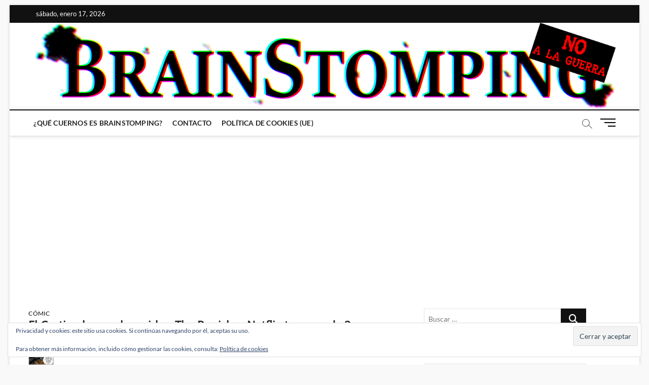

--- FILE ---
content_type: text/html; charset=UTF-8
request_url: https://brainstomping.com/2019/02/05/35886/
body_size: 59167
content:
<!DOCTYPE html>
<html lang="es">
<head>
<meta charset="UTF-8" />
<link rel="profile" href="http://gmpg.org/xfn/11" />
	<link rel="pingback" href="https://brainstomping.com/xmlrpc.php">
<style id="jetpack-boost-critical-css">@media all{.wp-block-button__link{align-content:center;box-sizing:border-box;display:inline-block;height:100%;text-align:center;word-break:break-word}:where(.wp-block-button__link){border-radius:9999px;box-shadow:none;padding:calc(.667em + 2px) calc(1.333em + 2px);text-decoration:none}ul{box-sizing:border-box}.entry-content{counter-reset:footnotes}.aligncenter{clear:both}.screen-reader-text{border:0;clip-path:inset(50%);height:1px;margin:-1px;overflow:hidden;padding:0;position:absolute;width:1px;word-wrap:normal!important}html :where(img[class*=wp-image-]){height:auto;max-width:100%}:where(figure){margin:0 0 1em}html{overflow-y:scroll;-webkit-text-size-adjust:100%;-ms-text-size-adjust:100%;-webkit-font-smoothing:antialiased;-moz-osx-font-smoothing:grayscale;text-rendering:optimizelegibility}a,body,div,em,form,h1,h2,html,label,li,p,span,strong,ul{border:0;font-family:inherit;font-size:100%;font-style:inherit;font-weight:inherit;margin:0;outline:0;padding:0;vertical-align:baseline}*,:after,:before{-webkit-box-sizing:border-box;-moz-box-sizing:border-box;box-sizing:border-box}body{background-color:#f4f4f4}article,aside,figcaption,figure,header,main,nav,section{display:block}ul{list-style:none;margin:0}ul li a{color:#222}a img{border:0 none}*,:after,:before{-webkit-box-sizing:border-box;-moz-box-sizing:border-box;-ms-box-sizing:border-box;box-sizing:border-box}body,button,input,select,textarea{color:#484848;font-family:Lato,"Helvetica Neue",helvetica,arial,sans-serif;font-size:15px;font-weight:400;line-height:1.533;word-wrap:break-word;overflow-x:hidden}h1,h2{color:#222;font-family:"Open Sans",sans-serif;font-weight:600;margin-top:0;margin-bottom:15px}h2 a{color:#222;font-weight:inherit}h1{font-size:30px;line-height:1.233}h2{font-size:26px;line-height:1.269}p{padding:0;margin:0 0 20px 0}strong{font-weight:700}em,i{font-style:italic}img{border-style:none}[hidden]{display:none}a{color:#0c4c8a;text-decoration:none}#page{width:100%;background-color:#fff}.wrap:after{clear:both;content:"";display:block}.wrap{margin:0 auto;max-width:1170px;padding:0;position:relative}.go-to-top{background-color:#fff0;border:none;bottom:40px;height:45px;margin:0;overflow:hidden;padding:0;position:fixed;right:40px;width:45px;z-index:10000}.go-to-top .icon-bg{background-color:#0c4c8a;box-shadow:0 2px 3px 0 rgb(0 0 0/.08);border-radius:5px;display:block;height:45px;position:relative;width:45px}.go-to-top .back-to-top-text{color:#fff;font-size:12px;font-weight:400;left:50%;opacity:1;-moz-opacity:1;position:absolute;text-align:center;text-transform:uppercase;top:50%;-webkit-transform:translate3d(-50%,-50%,0);-moz-transform:translate3d(-50%,-50%,0);-ms-transform:translate3d(-50%,-50%,0);-o-transform:translate3d(-50%,-50%,0);transform:translate3d(-50%,-50%,0);width:100%;z-index:2}.go-to-top .back-to-top-icon{color:#fff;font-size:24px;left:50%;opacity:0;-moz-opacity:0;position:absolute;top:80%;-webkit-transform:translate3d(-50%,-50%,0);-moz-transform:translate3d(-50%,-50%,0);-ms-transform:translate3d(-50%,-50%,0);-o-transform:translate3d(-50%,-50%,0);transform:translate3d(-50%,-50%,0);z-index:2}.screen-reader-text{clip:rect(1px,1px,1px,1px);position:absolute!important;height:1px;overflow:hidden;width:1px}.aligncenter{clear:both;display:block;margin:0 auto}.clearfix:after{visibility:hidden;display:block;font-size:0;content:" ";clear:both;height:0}.clearfix{display:inline-block}.clearfix{display:block}button,input,select,textarea{font-size:100%;margin:0;vertical-align:baseline}input[type=email],input[type=text],textarea{padding:10px;border:1px solid rgb(0 0 0/.1);-webkit-border-radius:5px;-moz-border-radius:5px;border-radius:5px;width:100%;margin-bottom:30px;background-color:#fafafa}input[type=search]{padding:10px;border:1px solid rgb(0 0 0/.1);background-color:#fff0;-webkit-border-radius:0;-moz-border-radius:0;border-radius:0}input[type=submit]{background-color:#0c4c8a;-webkit-border-radius:3px;-moz-border-radius:3px;border-radius:3px;border:0 none;color:#fff;display:block;margin-bottom:30px;padding:6px 18px;text-align:center;text-transform:uppercase}input[type=checkbox]{padding:0}input[type=search]{-webkit-appearance:none}.header-search:before{border:1px solid #333;-webkit-border-radius:50%;-moz-border-radius:50%;border-radius:50%;content:"";display:inline-block;height:15px;top:1px;-webkit-transform:translateX(0) translateY(0);-moz-transform:translateX(0) translateY(0);-ms-transform:translateX(0) translateY(0);-o-transform:translateX(0) translateY(0);transform:translateX(0) translateY(0);width:15px}.header-search:after{background-color:#333;content:"";display:inline-block;height:10px;-webkit-transform:translateX(50%) translateY(50%) rotate(-45deg);-moz-transform:translateX(50%) translateY(50%) rotate(-45deg);-ms-transform:translateX(50%) translateY(50%) rotate(-45deg);-o-transform:translateX(50%) translateY(50%) rotate(-45deg);transform:translateX(50%) translateY(50%) rotate(-45deg);width:1px}.header-search{background-color:#fff0;border:none;height:36px;margin:0 50px 0 0;position:absolute;right:0;bottom:6px;width:36px}#search-box{box-shadow:0 0 4px rgb(0 0 0/.2);opacity:0;-moz-opacity:0;position:absolute;right:50px;top:30px;width:400px;z-index:9999}#search-box .search-form{background-color:rgb(255 255 255);display:none;height:65px;padding:10px 20px 0;width:100%}#search-box input.search-field{width:calc(100% - 50px)}#search-box .search-submit{border-bottom:1px solid rgb(0 0 0/.2);color:#999;background-color:#fff0;border-top:none;border-left:none;border-right:none}#search-box input[type=search]{background-color:#fff0;border-top:none;border-left:none;border-right:none;border-bottom:1px solid rgb(0 0 0/.2)}#site-branding{padding:0 10px;text-align:left}#sticky-header #site-branding{display:none}#site-detail{display:inline-block;padding:15px 0;text-align:left;vertical-align:middle}#site-title{font-family:"Open Sans",sans-serif;font-style:italic;font-size:36px;font-style:inherit;font-weight:400;line-height:1.222;margin:0}#site-title a{color:#222;display:block}#site-description{clear:both;color:#747474;font-family:"Open Sans",sans-serif;font-size:11px;font-weight:400;letter-spacing:.1em;line-height:1.727;margin:0;text-transform:uppercase}img{height:auto;max-width:100%;vertical-align:top}figure{margin:0}.entry-content img{max-width:100%}.wp-caption{margin-bottom:20px;max-width:100%}.wp-caption .wp-caption-text{margin-bottom:0;padding:10px 0;border-bottom:1px solid rgb(0 0 0/.1)}.wp-caption .wp-caption-text{font-style:italic}.side-menu-wrap{position:relative;clear:both;text-align:left}.side-menu{background-color:#fafafa;border-top:4px solid #0c4c8a;-webkit-box-shadow:0 0 3px rgb(0 0 0/.2);-moz-box-shadow:0 0 3px rgb(0 0 0/.2);box-shadow:0 0 3px rgb(0 0 0/.2);display:none;z-index:9999;margin-right:-14px;position:fixed;right:-100%;height:100%;width:300px;padding:50px 25px 0;top:0;overflow-y:scroll}.side-widget-tray{display:inline-block;margin-bottom:40px;width:100%}.page-overlay{position:fixed;display:block;left:0;right:0;top:0;bottom:0;background-color:rgb(34 34 34/.6);z-index:999;visibility:hidden;opacity:0;-moz-opacity:0}.show-menu-toggle{background-color:#fff0;border:none;display:block;padding:10px;position:absolute;right:0;bottom:5px}.show-menu-toggle .sn-text{position:absolute;width:1px;height:1px;padding:0;margin:-1px;overflow:hidden;clip:rect(0,0,0,0);border:0}.show-menu-toggle .bars:after,.show-menu-toggle .bars:before{background-color:#000;position:absolute;content:"";display:inline-block;height:2px;outline:1px solid #fff0;right:0}.show-menu-toggle .bars:after{width:15px;top:7px}.show-menu-toggle .bars:before{width:30px;top:-7px}.show-menu-toggle .bars{background-color:#000;display:inline-block;width:22px;height:2px;position:relative;top:-10px;vertical-align:bottom}.hide-menu-toggle{background-color:#fff0;border:none;padding:8px 20px;position:absolute;left:5px;top:2px}.hide-menu-toggle .bars:after,.hide-menu-toggle .bars:before{background-color:#999;position:absolute;content:"";display:inline-block;width:20px;height:2px;outline:1px solid #fff0;left:0}.hide-menu-toggle .bars:after{top:0;-webkit-transform:translateX(-50%) rotate(-45deg);-moz-transform:translateX(-50%) rotate(-45deg);-ms-transform:translateX(-50%) rotate(-45deg);-o-transform:translateX(-50%) rotate(-45deg);transform:translateX(-50%) rotate(-45deg)}.hide-menu-toggle .bars:before{top:0;-webkit-transform:translateX(-50%) rotate(45deg);-moz-transform:translateX(-50%) rotate(45deg);-ms-transform:translateX(-50%) rotate(45deg);-o-transform:translateX(-50%) rotate(45deg);transform:translateX(-50%) rotate(45deg)}.hide-menu-toggle .bars{display:inline-block;position:relative;top:-10px;vertical-align:bottom}.side-menu-wrap #site-branding{margin:10px 0;text-align:center}.side-menu-wrap .custom-logo{width:80%}.header-wrap{position:relative;display:block;clear:both}.top-bar{background-color:#0c4c8a;margin:0}.top-bar-date{font-size:13px;float:left;padding:8px 15px;color:#fff}.top-header{text-align:center;background-position:center center;background-size:cover}.logo-bar{padding:30px 0}.logo-bar #site-branding{float:left}#sticky-header{border-top:2px solid #0c4c8a;border-bottom:1px solid #ddd;-webkit-box-shadow:0 0 8px rgb(0 0 0/.15);-moz-box-shadow:0 0 8px rgb(0 0 0/.15);box-shadow:0 0 8px rgb(0 0 0/.15);width:100%;z-index:999}.boxed-layout #sticky-header{width:inherit}.header-social-block{float:right}.main-navigation{float:left;margin-right:80px}.main-navigation>ul>li{position:relative;display:inline-block}.main-navigation a{color:#222;display:block;font-family:Lato,sans-serif;font-size:14px;font-weight:700;letter-spacing:.2px;line-height:50px;padding:0 10px;text-align:left;text-transform:uppercase}.menu-toggle{display:none}.line-bar,.line-bar:after,.line-bar:before{background-color:#333}#content{padding:40px 0 20px}#main ul{list-style-type:disc}#primary{float:left;width:70%}#secondary{float:left;padding-left:40px;width:30%}.entry-header{padding-bottom:5px}.post{margin-bottom:50px}.post-image-content{position:relative;z-index:2}.post-featured-image{margin-bottom:15px;text-align:left}.entry-title{font-size:22px;margin-bottom:15px}.entry-title{color:#222}.entry-meta{overflow:hidden}.entry-meta span:last-child{margin-right:0}.entry-meta span{color:#999;display:inline-block;margin-right:15px;margin-bottom:10px}.entry-meta,.entry-meta a{color:#949494;font-family:Lato,sans-serif;font-size:12px;letter-spacing:.2px;line-height:1.666}.entry-meta .author{display:none}.entry-meta .comments{color:#222}.tag-links a{padding:0 5px 5px 0}.tag-links:before{content:""}.tag-links:before{font-family:"Font Awesome 6 Free";font-weight:900;font-size:12px;font-style:normal;font-variant:normal;line-height:18px;padding-right:5px}.entry-content{display:block;margin:0 0 20px}.entry-content ul{margin:0 0 30px 30px}.entry-content a{text-decoration:underline}input[type=checkbox]{margin:0 0 30px}.boxed-layout #page{max-width:1230px;margin:30px auto;-webkit-box-shadow:0 1px 6px rgb(0 0 0/.15);-moz-box-shadow:0 1px 6px rgb(0 0 0/.15);box-shadow:0 1px 6px rgb(0 0 0/.15)}.boxed-layout #page{overflow:hidden}.widget{margin-bottom:30px}.widget-title{font-family:"Open Sans",sans-serif;font-size:18px;line-height:1.388;font-weight:400}.widget-title{color:#484848}#secondary .widget-title{border-top:2px solid #0c4c8a;color:#0c4c8a;font-size:14px;font-weight:700;line-height:1.714;margin-bottom:30px;padding:7px;position:relative;text-align:center;text-transform:uppercase;border-bottom:1px solid #ddd}input.search-field{-webkit-border-radius:0;-moz-border-radius:0;border-radius:0;color:#747474;float:left;font-size:14px;height:40px;line-height:1.571;margin:0;outline:medium none;padding:6px 8px;width:80%;width:calc(100% - 50px)}.search-submit{background-color:#0c4c8a;border:none;-webkit-border-radius:0;-moz-border-radius:0;border-radius:0;color:#fff;font-size:18px;height:40px;margin-left:-1px;outline:medium none;right:0;width:50px}.cats-links a{border-bottom-width:2px;border-style:solid;margin-right:6px;font-style:normal;text-transform:uppercase;padding-bottom:2px}.cats-links .cl-1{border-color:#e42800;color:#e42800}.cats-links .cl-2{border-color:#42adb6;color:#42adb6}.cats-links .cl-3{border-color:#f5c531;color:#f5c531}.fa{font-family:var(--fa-style-family,"Font Awesome 6 Free");font-weight:var(--fa-style,900)}.fa,.fa-regular,.fa-solid,.fas{-moz-osx-font-smoothing:grayscale;-webkit-font-smoothing:antialiased;display:var(--fa-display,inline-block);font-style:normal;font-variant:normal;line-height:1;text-rendering:auto}.fa-regular,.fa-solid,.fas{font-family:"Font Awesome 6 Free"}.fa-at:before{content:"@"}.fa-user:before{content:""}.fa-comment:before{content:""}.fa-bell:before{content:""}.fa-link:before{content:""}.fa-magnifying-glass:before{content:""}.fa-quote-left:before{content:""}.fa-bell-slash:before{content:""}.fa-angle-up:before{content:""}.fa-calendar:before{content:""}@font-face{font-family:"Font Awesome 6 Free";font-style:normal;font-weight:400;font-display:block}.fa-regular{font-weight:400}@font-face{font-family:"Font Awesome 6 Free";font-style:normal;font-weight:900;font-display:block}.fa-solid,.fas{font-weight:900}@font-face{font-family:"Font Awesome 5 Free";font-display:block;font-weight:900}@font-face{font-family:"Font Awesome 5 Free";font-display:block;font-weight:400}@media only screen and (max-width:1300px){.boxed-layout #page{max-width:97%;margin-top:10px}.boxed-layout .wrap,.wrap{max-width:94%}#secondary{padding-left:30px}}@media only screen and (max-width:1023px){.boxed-layout #page{overflow:hidden}#search-box{background-color:#fff}.header-social-block{display:inline-block;float:none}.widget-title{font-size:22px;line-height:1.364}#primary,#secondary{margin-bottom:50px;padding:0;width:100%;border:none}}@media only screen and (max-width:980px){.boxed-layout #page{margin-top:0}#sticky-header{position:relative!important}#sticky-header{background-color:#fff}.menu-toggle{background-color:#fff0;border:0 none;color:#666;display:inline-block;font-size:0;margin:5px auto 0 90px;padding:20px 0;width:30px}.line-bar:before{top:-8px}.line-bar:after{bottom:-8px}.line-bar:after,.line-bar:before{content:"";display:block}.line-bar,.line-bar:after,.line-bar:before{border-radius:5px;height:2px;position:absolute;width:30px}.line-bar{display:block;margin-top:-2px}.menu{display:none}.main-navigation{float:none;padding:0}.main-navigation>ul>li{position:inherit;width:100%;border-top:1px solid rgb(0 0 0/.1);margin-left:0}.main-navigation>ul>li::before{visibility:hidden}.main-navigation a{float:none;height:inherit;line-height:1.833;padding:10px 0}.header-search{top:12px}.show-menu-toggle{top:0;bottom:auto}}@media only screen and (max-width:767px){h1,h2,p{margin-bottom:10px}input[type=email],input[type=search],input[type=submit],input[type=text],textarea{margin-bottom:20px}#site-title{font-size:34px}.boxed-layout #site-branding{max-width:400px}.top-bar .top-bar-date{display:none}.header-social-block{float:left}.logo-bar{padding:10px 0}.logo-bar #site-branding{float:none;margin:0 auto;text-align:center}.header-search{display:none}#content{padding-top:50px}#main .post{margin-bottom:50px}.widget{margin-bottom:40px}}@media only screen and (max-width:480px){#site-branding{margin:0 auto;max-width:265px}.boxed-layout #site-branding{max-width:240px}.side-menu{right:-200%}}@media only screen and (max-width:319px){.boxed-layout #page,.boxed-layout .wrap,.wrap{width:96%}}@font-face{font-family:Lato;font-style:italic;font-weight:400;unicode-range:U+0100-024F,U+0259,U+1E00-1EFF,U+2020,U+20A0-20AB,U+20AD-20CF,U+2113,U+2C60-2C7F,U+A720-A7FF}@font-face{font-family:Lato;font-style:italic;font-weight:400;unicode-range:U+0000-00FF,U+0131,U+0152-0153,U+02BB-02BC,U+02C6,U+02DA,U+02DC,U+2000-206F,U+2074,U+20AC,U+2122,U+2191,U+2193,U+2212,U+2215,U+FEFF,U+FFFD}@font-face{font-family:Lato;font-style:normal;font-weight:300;unicode-range:U+0100-024F,U+0259,U+1E00-1EFF,U+2020,U+20A0-20AB,U+20AD-20CF,U+2113,U+2C60-2C7F,U+A720-A7FF}@font-face{font-family:Lato;font-style:normal;font-weight:300;unicode-range:U+0000-00FF,U+0131,U+0152-0153,U+02BB-02BC,U+02C6,U+02DA,U+02DC,U+2000-206F,U+2074,U+20AC,U+2122,U+2191,U+2193,U+2212,U+2215,U+FEFF,U+FFFD}@font-face{font-family:Lato;font-style:normal;font-weight:400;unicode-range:U+0100-024F,U+0259,U+1E00-1EFF,U+2020,U+20A0-20AB,U+20AD-20CF,U+2113,U+2C60-2C7F,U+A720-A7FF}@font-face{font-family:Lato;font-style:normal;font-weight:400;unicode-range:U+0000-00FF,U+0131,U+0152-0153,U+02BB-02BC,U+02C6,U+02DA,U+02DC,U+2000-206F,U+2074,U+20AC,U+2122,U+2191,U+2193,U+2212,U+2215,U+FEFF,U+FFFD}@font-face{font-family:Lato;font-style:normal;font-weight:700;unicode-range:U+0100-024F,U+0259,U+1E00-1EFF,U+2020,U+20A0-20AB,U+20AD-20CF,U+2113,U+2C60-2C7F,U+A720-A7FF}@font-face{font-family:Lato;font-style:normal;font-weight:700;unicode-range:U+0000-00FF,U+0131,U+0152-0153,U+02BB-02BC,U+02C6,U+02DA,U+02DC,U+2000-206F,U+2074,U+20AC,U+2122,U+2191,U+2193,U+2212,U+2215,U+FEFF,U+FFFD}@font-face{font-family:"Open Sans";font-style:normal;font-weight:400;font-stretch:normal;unicode-range:U+0460-052F,U+1C80-1C88,U+20B4,U+2DE0-2DFF,U+A640-A69F,U+FE2E-FE2F}@font-face{font-family:"Open Sans";font-style:normal;font-weight:400;font-stretch:normal;unicode-range:U+0301,U+0400-045F,U+0490-0491,U+04B0-04B1,U+2116}@font-face{font-family:"Open Sans";font-style:normal;font-weight:400;font-stretch:normal;unicode-range:U+1F00-1FFF}@font-face{font-family:"Open Sans";font-style:normal;font-weight:400;font-stretch:normal;unicode-range:U+0370-03FF}@font-face{font-family:"Open Sans";font-style:normal;font-weight:400;font-stretch:normal;unicode-range:U+0590-05FF,U+200C-2010,U+20AA,U+25CC,U+FB1D-FB4F}@font-face{font-family:"Open Sans";font-style:normal;font-weight:400;font-stretch:normal;unicode-range:U+0102-0103,U+0110-0111,U+0128-0129,U+0168-0169,U+01A0-01A1,U+01AF-01B0,U+1EA0-1EF9,U+20AB}@font-face{font-family:"Open Sans";font-style:normal;font-weight:400;font-stretch:normal;unicode-range:U+0100-024F,U+0259,U+1E00-1EFF,U+2020,U+20A0-20AB,U+20AD-20CF,U+2113,U+2C60-2C7F,U+A720-A7FF}@font-face{font-family:"Open Sans";font-style:normal;font-weight:400;font-stretch:normal;unicode-range:U+0000-00FF,U+0131,U+0152-0153,U+02BB-02BC,U+02C6,U+02DA,U+02DC,U+2000-206F,U+2074,U+20AC,U+2122,U+2191,U+2193,U+2212,U+2215,U+FEFF,U+FFFD}.jetpack-subscribe-modal{visibility:hidden;position:fixed;z-index:50000;left:0;top:0;width:100%;height:100%;overflow:auto;background-color:#fff0}#subscribe-email input{width:95%}.screen-reader-text{border:0;clip-path:inset(50%);height:1px;margin:-1px;overflow:hidden;padding:0;position:absolute!important;width:1px;word-wrap:normal!important}#comments p{float:none!important}#wpdcom *{box-sizing:border-box;line-height:initial}#wpdcom i{margin:0}#comments #wpdcom span,#wpdcom span{display:inline;letter-spacing:inherit;text-transform:none;font-size:1em}#wpdcom form{margin:0;padding:0;border:none;background:0 0}#wpdcom input:required{box-shadow:0 0 1px #555}#wpdcom button{min-height:auto;min-width:auto;max-width:auto;min-height:auto;display:inline-block;font-weight:400;text-transform:none}#wpdcom .avatar{padding:0;margin:0 auto;float:none;display:inline;height:auto;border:none;border-radius:0;box-shadow:none}#wpdcom .wpdiscuz-hidden{display:none}#wpdcom .clearfix{clear:both}#wpdcom .wpdlb{clip:rect(1px,1px,1px,1px);clip-path:inset(50%);height:1px;width:1px;margin:-1px;overflow:hidden;padding:0;position:absolute}[wpd-tooltip]{position:relative}[wpd-tooltip]::before{content:"";position:absolute;top:-8px;left:50%;transform:translateX(-50%);border-width:7px 7px 0 7px;border-style:solid;border-color:#555 #fff0 #fff0 #fff0;z-index:100;opacity:0}[wpd-tooltip]::after{content:attr(wpd-tooltip);position:absolute;left:50%;top:-8px;transform:translateX(-50%) translateY(-100%);background:#555;text-align:center;color:#fff;padding:8px 10px;font-size:11px;line-height:1.5;min-width:6vw;border-width:0;border-radius:4px;z-index:99;opacity:0;text-transform:none}#wpdcom .wpdiscuz-subscribe-bar{width:100%;box-sizing:border-box;padding:15px 0 5px 0;margin-bottom:0}#wpdcom .wpdiscuz-subscribe-bar form{display:flex;flex-wrap:wrap;justify-content:flex-start;flex-direction:row;align-items:center;margin-bottom:10px}#wpdcom .wpdiscuz-subscribe-form-intro{font-size:14px;display:block;padding:3px 10px 3px 1px;line-height:20px;box-sizing:border-box;white-space:nowrap}#wpdcom .wpdiscuz-subscribe-form-option{flex-grow:1;font-size:13px;display:block;padding-right:5px;box-sizing:border-box}#wpdcom .wpdiscuz-subscribe-form-email{font-size:14px;display:block;padding:0 5px 0 0;box-sizing:border-box;width:30%}#wpdcom .wpdiscuz-subscribe-form-button{font-size:14px;display:block;box-sizing:border-box}#wpdcom .wpdiscuz-subscribe-form-email input[type=email]{font-size:13px!important;padding:3px!important;width:100%!important;height:auto!important;line-height:20px!important;box-sizing:border-box!important;clear:both;float:none;margin:0}#wpdcom .wpdiscuz-subscribe-form-button input[type=submit]{font-size:16px!important;min-height:29px!important;height:29px!important;padding:1px 3px 5px 3px!important;min-width:40px;line-height:14px!important;box-sizing:border-box!important;border:1px solid #ddd;clear:both;float:none;margin:0}#wpdcom .wpdiscuz-subscribe-agreement{font-size:12px;display:block;clear:left;padding-top:10px;width:92%}#wpdcom .wpdiscuz-subscribe-agreement label{display:inline;font-size:13px;margin:0 4px}#wpdcom .wpdiscuz-subscribe-bar #wpdiscuz_subscription_button{box-shadow:none;font-weight:700;letter-spacing:0}#wpdcom .wpd-form .wpdiscuz-textarea-wrap{display:flex;flex-wrap:nowrap;flex-direction:row;justify-content:space-between;padding:20px 0;align-items:center}#wpdcom .wpd-form .wpdiscuz-textarea-wrap [id^=wpd-editor-wraper]{flex-grow:1;position:relative;width:100%}#wpdcom .wpd-form .wpdiscuz-textarea-wrap [id^=wpd-editor-wraper] textarea{width:100%}#wpdcom .wpd-form .wpd-avatar{margin-right:15px;border-radius:100%;text-align:left;flex-shrink:0;align-self:flex-start}#wpdcom .wpd-form .wpd-avatar img,#wpdcom .wpd-form .wpd-avatar img.avatar{width:56px;height:56px;max-width:56px;border-radius:100%;border:1px solid #ccc;padding:2px;background-color:#fff;vertical-align:middle;text-align:center}#wpdcom .wpd-form .wpdiscuz-textarea-wrap textarea{height:54px;border-radius:5px;border:1px solid #ccc;width:100%;padding:10px 15px;font-size:14px;box-shadow:inset 1px 1px 8px rgb(0 0 0/.1);font-family:inherit;outline:0;resize:none}#wpdcom .wpd-form .wpdiscuz-textarea-wrap textarea::-moz-placeholder{line-height:28px;color:#666;font-size:16px}#wpdcom .wpd-form .wpdiscuz-textarea-wrap textarea::-webkit-input-placeholder{line-height:28px;color:#666;font-size:16px}#wpdcom .wpd-form .wpdiscuz-textarea-wrap textarea:-ms-input-placeholder{line-height:28px;color:#666;font-size:16px}#wpdcom .wpd-form.wpd-secondary-form-wrapper{margin-bottom:25px}#wpdcom .wpd-form.wpd-secondary-form-wrapper .wpdiscuz-textarea-wrap{padding-top:10px}#wpdcom .wpd-form .wpdiscuz-textarea-wrap{padding-bottom:10px}#wpdcom .wpd-form .wpdiscuz-textarea-wrap .wpd-editor-buttons-right{float:right}#wpdcom button,#wpdcom input[type=submit]{margin:inherit}#wpdcom .wpd-prim-button{border:none;font-family:"Arial Hebrew",Arial,sans-serif;font-size:14px;line-height:24px;padding:4px 20px;letter-spacing:1px;box-shadow:1px 1px 3px -1px #bbb;border-radius:3px;max-width:none;max-width:none}#wpdcom .wc-field-submit input[type=submit]{margin-left:2%}#wpdcom .wpd_label{margin:1px 0 5px 0;padding:0;display:inline-block}#wpdcom .wpd_label,#wpdcom .wpd_label span{display:inline-block}#wpdcom .wpd_label input[type=checkbox].wpd_label__checkbox{display:none}#wpdcom .wpd_label__checkbox{display:none}#wpdcom .wpd_label__check{display:inline-block;border:0;border-radius:0;vertical-align:middle;text-align:center;margin:0 3px 0 0}#wpdcom .wpd_label__check i.wpdicon{font-size:15px;line-height:20px;padding:4px 5px;width:32px;margin:0}#wpdcom .wpd_label__check i.wpdicon-on{display:none}#wpdcom .wpd_label__check i.wpdicon-off{display:inline-block;color:#aaa;border:1px solid #ddd}#wpdcom .wpd-editor-char-counter{font-size:9px;padding:3px 5px 2px;position:absolute;right:0;z-index:10;color:#888}#wpdcom.wpdiscuz_unauth .wc-field-submit{padding-top:15px}#wpdcom .wpd-form-foot{margin-left:70px}#wpdcom .wpd-form-row .wpdiscuz-item{clear:both}#wpdcom .wpd-form-row .wpd-form-col-left{width:49%;float:left;margin:0;text-align:left;padding:0}#wpdcom .wpd-form-row .wpd-form-col-right{width:49%;float:right;margin:0;text-align:right;padding:0}#wpdcom .wpd-form-row .wpd-form-col-left .wpdiscuz-item{text-align:left}#wpdcom .wpd-form-row .wpdiscuz-item{width:100%;vertical-align:baseline;padding:1px 0 7px 0;position:relative}#wpdcom .wpd-form-row .wpd-field{width:100%;line-height:20px;color:#777;display:inline-block;float:none;clear:both;margin:0;box-sizing:border-box;padding-top:2%;padding-bottom:2%;font-size:14px;border-radius:3px;vertical-align:baseline}#wpdcom .wpd-form-row .wpd-has-icon .wpd-field{padding-left:30px}#wpdcom .wpd-form-row .wpdiscuz-item .wpd-field-icon{display:inline-block;font-size:16px;line-height:16px;opacity:.3;padding:0;margin:0;position:absolute;top:9px;left:8px;width:20px;text-align:left}#wpdcom .wpd-form-row .wpdiscuz-item input[type=email],#wpdcom .wpd-form-row .wpdiscuz-item input[type=text]{height:32px}.wpdiscuz_select{border-radius:0;border:1px solid #d3d3d3!important;box-shadow:none!important;height:28px!important;padding:3px 22px 3px 8px!important;font-size:13px!important;-moz-appearance:none!important;-webkit-appearance:none!important;outline:0 none!important;text-indent:.01px;text-overflow:""!important;width:100%!important;box-sizing:border-box!important;line-height:20px!important;clear:both;float:none!important;margin:0!important}#wpdcom .wc-field-submit{text-align:right;padding:1px 2px 0 0;display:flex;flex-wrap:wrap;justify-content:flex-end;align-items:flex-start}#wpdcom .wpd-form-col-left div:last-of-type,#wpdcom .wpd-form-col-right div:last-of-type{border-bottom:none}#wpdcom .wpdiscuz-sort-buttons{display:none;position:absolute;flex-direction:column;background-color:#fff;border:1px solid #ccc;padding:5px;border-radius:3px;width:100%;left:0;top:32px;z-index:9}#wpdcom .wpdiscuz-sort-buttons .wpdiscuz-sort-button{padding:5px 0}#wpdiscuz-comment-message{position:fixed;top:38px;right:5px;width:400px;z-index:99999;font-size:14px;line-height:20px}#wpd-editor-source-code-wrapper-bg{display:none;position:fixed;top:0;left:0;background-color:rgb(0 0 0/.6);width:100%;z-index:9999999;height:100%}#wpd-editor-source-code-wrapper{display:none;width:50%;height:350px;position:fixed;top:50%;left:50%;transform:translate(-50%,-50%);background-color:#fff;z-index:99999991;justify-content:center;align-items:center;padding:5px;border-radius:5px;text-align:right}#wpd-editor-source-code{height:300px;width:100%;resize:none}#wpd-insert-source-code{padding:3px 40px;margin-top:5px}#wpdiscuz-loading-bar{position:fixed;top:6px;right:12px;width:32px;height:25px;border:0;background-image:url(https://brainstomping.com/wp-content/plugins/wpdiscuz/assets/img/loading.gif);z-index:999999;display:none}#wpdcom .wpd-comment-info-bar{display:none;padding:10px;margin:20px auto 0 auto;flex-direction:row;justify-content:space-between;font-size:14px}#wpdcom .wpd-current-view{padding:3px;color:#555}#wpdcom .wpd-comment-info-bar .wpd-current-view i{margin-right:6px;font-size:18px}#wpdcom .wpd-filter-view-all{color:#fff;background:#999;padding:5px 20px;font-size:13px;border-radius:3px}#wpdcom #bywpdiscuz{display:none}#wpdcom .by-wpdiscuz a{font-size:11px;font-weight:700;text-align:right;color:#ccc;padding:1px;margin:0;line-height:12px;border:0;text-decoration:none}#wpdcom .wpd-avatar img{border-color:#999}@media screen and (max-width:600px){#wpdcom .wpd-form .wpd-avatar{display:none}#wpdcom .wpd-form.wpd-form-wrapper{padding-right:5px}#wpdcom .wpdiscuz_select{font-size:16px!important}#wpdcom .wpdiscuz-subscribe-form-email{font-size:16px;display:block;padding:10px 0 0 0;width:98%;margin:0 auto}#wpdcom .wpdiscuz-subscribe-form-email input[type=email]{font-size:16px!important}#wpdcom .wpd-form .wpd-form-foot{margin-left:0}#wpdcom .wpd-form-row .wpd-form-col-left,#wpdcom .wpd-form-row .wpd-form-col-right{width:100%;float:none}#wpdcom .wpd-form-row .wpd-field,#wpdcom .wpd-form-row .wpdiscuz-item input[type=email],#wpdcom .wpd-form-row .wpdiscuz-item input[type=text],#wpdcom select,#wpdcom textarea{font-size:16px!important;height:auto}#wpdiscuz-comment-message{width:97%}#wpdcom .wpdiscuz-subscribe-form-button{width:99%;margin-top:8px}#wpdcom .wpdiscuz-subscribe-bar #wpdiscuz_subscription_button{width:100%;min-height:20px!important;height:26px!important}}.fa,.fas{-moz-osx-font-smoothing:grayscale;-webkit-font-smoothing:antialiased;display:inline-block;font-style:normal;font-variant:normal;text-rendering:auto;line-height:1}.fa-user:before{content:""}.fa-comment:before{content:""}.fa-link:before{content:""}.fa-bell:before{content:""}.fa-angle-up:before{content:""}.fa-quote-left:before{content:""}.fa-bell-slash:before{content:""}.fa-at:before{content:""}@font-face{font-family:"Font Awesome 5 Free";font-style:normal;font-weight:400;font-display:block}@font-face{font-family:"Font Awesome 5 Free";font-style:normal;font-weight:900;font-display:block}.fa,.fas{font-family:"Font Awesome 5 Free"}.fa,.fas{font-weight:900}.lity-hide{display:none}.sd-content ul{padding:0!important;margin:0!important;list-style:none!important}.sd-content ul li{display:inline-block;margin:0 8px 12px 0;padding:0}.sd-content ul li a.sd-button,.sd-social-icon-text .sd-content ul li a.sd-button{text-decoration:none!important;display:inline-block;font-size:13px;font-family:"Open Sans",sans-serif;font-weight:500;border-radius:4px;color:#2c3338!important;background:#fff;box-shadow:0 1px 2px rgb(0 0 0/.12),0 0 0 1px rgb(0 0 0/.12);text-shadow:none;line-height:23px;padding:4px 11px 3px 9px}.sd-content ul li a.sd-button>span,.sd-social-icon-text .sd-content ul li a.sd-button>span{line-height:23px;margin-left:6px}.sd-content ul li a.sd-button::before{display:inline-block;-webkit-font-smoothing:antialiased;-moz-osx-font-smoothing:grayscale;font:400 18px/1 social-logos;vertical-align:top;text-align:center}.sd-social-icon-text ul li a.sd-button::before{position:relative;top:2px}@media screen and (-webkit-min-device-pixel-ratio:0){.sd-content ul li a.sd-button::before{position:relative;top:2px}}.sd-social-icon-text .sd-content li.share-linkedin a::before{content:""}.sd-social-icon-text .sd-content li.share-pinterest a::before{content:""}.sd-social-icon-text .sd-content li.share-telegram a::before{content:""}.sharing-hidden .inner{position:absolute;z-index:2;border:1px solid #ccc;padding:10px;background:#fff;box-shadow:0 5px 20px rgb(0 0 0/.2);border-radius:2px;margin-top:5px;max-width:400px}.sharing-hidden .inner ul{margin:0!important}.sharing-hidden .inner::after,.sharing-hidden .inner::before{position:absolute;z-index:1;top:-8px;left:20px;width:0;height:0;border-left:6px solid #fff0;border-right:6px solid #fff0;border-bottom:8px solid #ccc;content:"";display:block}.sharing-hidden .inner::after{z-index:2;top:-7px;border-left:6px solid #fff0;border-right:6px solid #fff0;border-bottom:8px solid #fff}.sharing-hidden ul{margin:0}}@media all{.widget_eu_cookie_law_widget{border:none;bottom:1em;left:1em;margin:0;padding:0;position:fixed;right:1em;width:auto;z-index:50001}#eu-cookie-law{background-color:#fff;border:1px solid #dedede;color:#2e4467;font-size:12px;line-height:1.5;overflow:hidden;padding:6px 6px 6px 15px;position:relative}#eu-cookie-law a{color:inherit;text-decoration:underline}#eu-cookie-law form{margin-bottom:0;position:static}#eu-cookie-law input{background:#f3f3f3;border:1px solid #dedede;border-radius:3px;color:#2e4453;display:inline;float:right;font-family:inherit;font-size:14px;font-weight:inherit;line-height:inherit;margin:0 0 0 5%;padding:8px 12px;position:static;text-transform:none}@media (max-width:600px){#eu-cookie-law{padding-bottom:55px}#eu-cookie-law input.accept{bottom:8px;position:absolute;right:8px}}}</style><title>El Castigador perdonavidas: The Punisher Netflix temporada 2 - BRAINSTOMPING</title>
		 		 		 		 		 		 		 		 		 		 		 		 		 		 		 		 		 		 		 		 		 		 
<!-- The SEO Framework por Sybre Waaijer -->
<meta name="robots" content="max-snippet:-1,max-image-preview:standard,max-video-preview:-1" />
<link rel="canonical" href="https://brainstomping.com/2019/02/05/35886/" />
<meta name="description" content="De la historia de Frank Castle (aka The Punisher, alias El Castigador, también conocido como El Vengador en algunos videoclubes de los 80) se han hecho muchas…" />
<meta property="og:type" content="article" />
<meta property="og:locale" content="es_ES" />
<meta property="og:site_name" content="BRAINSTOMPING" />
<meta property="og:title" content="El Castigador perdonavidas: The Punisher Netflix temporada 2 - BRAINSTOMPING" />
<meta property="og:description" content="De la historia de Frank Castle (aka The Punisher, alias El Castigador, también conocido como El Vengador en algunos videoclubes de los 80) se han hecho muchas adaptaciones a bastantes medios…" />
<meta property="og:url" content="https://brainstomping.com/2019/02/05/35886/" />
<meta property="og:image" content="https://brainstomping.com/wp-content/uploads/2019/02/punishernetflixseason2posters.png?w=616" />
<meta property="og:image" content="https://brainstomping.com/wp-content/uploads/2019/02/punisherwarzonejigsaw.jpg?w=616" />
<meta property="og:image" content="https://brainstomping.com/wp-content/uploads/2019/02/punisherdolphlundgrenposter.jpg?w=616" />
<meta property="og:image" content="https://brainstomping.com/wp-content/uploads/2019/02/the-punisher-game-boy-spiderman.jpg" />
<meta property="og:image" content="https://brainstomping.com/wp-content/uploads/2019/02/punishercapcom.jpg?w=616" />
<meta property="og:image" content="https://brainstomping.com/wp-content/uploads/2019/02/punishercapcomifyou27reguilty2cyou27redead.jpg?w=616" />
<meta property="article:published_time" content="2019-02-05T08:00:25+00:00" />
<meta property="article:modified_time" content="2019-02-05T08:00:25+00:00" />
<meta name="twitter:card" content="summary_large_image" />
<meta name="twitter:title" content="El Castigador perdonavidas: The Punisher Netflix temporada 2 - BRAINSTOMPING" />
<meta name="twitter:description" content="De la historia de Frank Castle (aka The Punisher, alias El Castigador, también conocido como El Vengador en algunos videoclubes de los 80) se han hecho muchas adaptaciones a bastantes medios…" />
<meta name="twitter:image" content="https://brainstomping.com/wp-content/uploads/2019/02/punishernetflixseason2posters.png?w=616" />
<script data-jetpack-boost="ignore" type="application/ld+json">{"@context":"https://schema.org","@graph":[{"@type":"WebSite","@id":"https://brainstomping.com/#/schema/WebSite","url":"https://brainstomping.com/","name":"BRAINSTOMPING","description":"All-New! All-Different!","inLanguage":"es","potentialAction":{"@type":"SearchAction","target":{"@type":"EntryPoint","urlTemplate":"https://brainstomping.com/search/{search_term_string}/"},"query-input":"required name=search_term_string"},"publisher":{"@type":"Organization","@id":"https://brainstomping.com/#/schema/Organization","name":"BRAINSTOMPING","url":"https://brainstomping.com/","logo":{"@type":"ImageObject","url":"https://i0.wp.com/brainstomping.com/wp-content/uploads/2022/02/Brainstomping-logo-2022-NO-A-LA-GUERRA.png?fit=2048%2C305&ssl=1","contentUrl":"https://i0.wp.com/brainstomping.com/wp-content/uploads/2022/02/Brainstomping-logo-2022-NO-A-LA-GUERRA.png?fit=2048%2C305&ssl=1","width":2048,"height":305}}},{"@type":"WebPage","@id":"https://brainstomping.com/2019/02/05/35886/","url":"https://brainstomping.com/2019/02/05/35886/","name":"El Castigador perdonavidas: The Punisher Netflix temporada 2 - BRAINSTOMPING","description":"De la historia de Frank Castle (aka The Punisher, alias El Castigador, también conocido como El Vengador en algunos videoclubes de los 80) se han hecho muchas…","inLanguage":"es","isPartOf":{"@id":"https://brainstomping.com/#/schema/WebSite"},"breadcrumb":{"@type":"BreadcrumbList","@id":"https://brainstomping.com/#/schema/BreadcrumbList","itemListElement":[{"@type":"ListItem","position":1,"item":"https://brainstomping.com/","name":"BRAINSTOMPING"},{"@type":"ListItem","position":2,"item":"https://brainstomping.com/category/lecturas/","name":"Categoría: Lecturas"},{"@type":"ListItem","position":3,"item":"https://brainstomping.com/category/lecturas/comic/","name":"Categoría: Cómic"},{"@type":"ListItem","position":4,"name":"El Castigador perdonavidas: The Punisher Netflix temporada 2"}]},"potentialAction":{"@type":"ReadAction","target":"https://brainstomping.com/2019/02/05/35886/"},"datePublished":"2019-02-05T08:00:25+00:00","dateModified":"2019-02-05T08:00:25+00:00","author":{"@type":"Person","@id":"https://brainstomping.com/#/schema/Person/6d1673d9d97ab6c7a65711c361f15e28","name":"Diógenes Pantarújez"}}]}</script>
<!-- / The SEO Framework por Sybre Waaijer | 12.89ms meta | 0.20ms boot -->

<link rel='dns-prefetch' href='//secure.gravatar.com' />
<link rel='dns-prefetch' href='//www.googletagmanager.com' />
<link rel='dns-prefetch' href='//stats.wp.com' />
<link rel='dns-prefetch' href='//v0.wordpress.com' />
<link rel='dns-prefetch' href='//pagead2.googlesyndication.com' />
<link rel='dns-prefetch' href='//fundingchoicesmessages.google.com' />
<link rel='preconnect' href='//i0.wp.com' />
<link rel='preconnect' href='//c0.wp.com' />
<link rel="alternate" type="application/rss+xml" title="BRAINSTOMPING &raquo; Feed" href="https://brainstomping.com/feed/" />
<link rel="alternate" type="application/rss+xml" title="BRAINSTOMPING &raquo; Feed de los comentarios" href="https://brainstomping.com/comments/feed/" />
<link rel="alternate" type="application/rss+xml" title="BRAINSTOMPING &raquo; Comentario El Castigador perdonavidas: The Punisher Netflix temporada 2 del feed" href="https://brainstomping.com/2019/02/05/35886/feed/" />
<noscript><link rel='stylesheet' id='all-css-01e9ff4c6f84f244fa4392e7d37aee1b' href='https://brainstomping.com/wp-content/boost-cache/static/85141e2304.min.css' type='text/css' media='all' /></noscript><link data-media="all" onload="this.media=this.dataset.media; delete this.dataset.media; this.removeAttribute( &apos;onload&apos; );" rel='stylesheet' id='all-css-01e9ff4c6f84f244fa4392e7d37aee1b' href='https://brainstomping.com/wp-content/boost-cache/static/85141e2304.min.css' type='text/css' media="not all" />
<style id='magbook-style-inline-css'>
/* Show Author */
			.entry-meta .author,
			.mb-entry-meta .author {
				float: left;
				display: block;
				visibility: visible;
			}
		#site-branding #site-title, #site-branding #site-description{
			clip: rect(1px, 1px, 1px, 1px);
			position: absolute;
		}
	/****************************************************************/
						/*.... Color Style ....*/
	/****************************************************************/
	/* Nav, links and hover */

a,
ul li a:hover,
ol li a:hover,
.top-bar .top-bar-menu a:hover,
.top-bar .top-bar-menu a:focus,
.main-navigation a:hover, /* Navigation */
.main-navigation a:focus,
.main-navigation ul li.current-menu-item a,
.main-navigation ul li.current_page_ancestor a,
.main-navigation ul li.current-menu-ancestor a,
.main-navigation ul li.current_page_item a,
.main-navigation ul li:hover > a,
.main-navigation li.current-menu-ancestor.menu-item-has-children > a:after,
.main-navigation li.current-menu-item.menu-item-has-children > a:after,
.main-navigation ul li:hover > a:after,
.main-navigation li.menu-item-has-children > a:hover:after,
.main-navigation li.page_item_has_children > a:hover:after,
.main-navigation ul li ul li a:hover,
.main-navigation ul li ul li a:focus,
.main-navigation ul li ul li:hover > a,
.main-navigation ul li.current-menu-item ul li a:hover,
.side-menu-wrap .side-nav-wrap a:hover, /* Side Menu */
.side-menu-wrap .side-nav-wrap a:focus,
.entry-title a:hover, /* Post */
.entry-title a:focus,
.entry-title a:active,
.entry-meta a:hover,
.image-navigation .nav-links a,
a.more-link,
.widget ul li a:hover, /* Widgets */
.widget ul li a:focus,
.widget-title a:hover,
.widget_contact ul li a:hover,
.widget_contact ul li a:focus,
.site-info .copyright a:hover, /* Footer */
.site-info .copyright a:focus,
#secondary .widget-title,
#colophon .widget ul li a:hover,
#colophon .widget ul li a:focus,
#footer-navigation a:hover,
#footer-navigation a:focus {
	color: #111111;
}


.cat-tab-menu li:hover,
.cat-tab-menu li.active {
	color: #111111 !important;
}

#sticky-header,
#secondary .widget-title,
.side-menu {
	border-top-color: #111111;
}

/* Webkit */
::selection {
	background: #111111;
	color: #fff;
}

/* Gecko/Mozilla */
::-moz-selection {
	background: #111111;
	color: #fff;
}

/* Accessibility
================================================== */
.screen-reader-text:hover,
.screen-reader-text:active,
.screen-reader-text:focus {
	background-color: #f1f1f1;
	color: #111111;
}

/* Default Buttons
================================================== */
input[type="reset"],/* Forms  */
input[type="button"],
input[type="submit"],
.main-slider .flex-control-nav a.flex-active,
.main-slider .flex-control-nav a:hover,
.go-to-top .icon-bg,
.search-submit,
.btn-default,
.widget_tag_cloud a {
	background-color: #111111;
}

/* Top Bar Background
================================================== */
.top-bar {
	background-color: #111111;
}

/* Breaking News
================================================== */
.breaking-news-header,
.news-header-title:after {
	background-color: #111111;
}

.breaking-news-slider .flex-direction-nav li a:hover,
.breaking-news-slider .flex-pauseplay a:hover {
	background-color: #111111;
	border-color: #111111;
}

/* Feature News
================================================== */
.feature-news-title {
	border-color: #111111;
}

.feature-news-slider .flex-direction-nav li a:hover {
	background-color: #111111;
	border-color: #111111;
}

/* Tab Widget
================================================== */
.tab-menu,
.mb-tag-cloud .mb-tags a {
	background-color: #111111;
}

/* Category Box Widgets
================================================== */
.widget-cat-box .widget-title {
	color: #111111;
}

.widget-cat-box .widget-title span {
	border-bottom: 1px solid #111111;
}

/* Category Box two Widgets
================================================== */
.widget-cat-box-2 .widget-title {
	color: #111111;
}

.widget-cat-box-2 .widget-title span {
	border-bottom: 1px solid #111111;
}

/* #bbpress
================================================== */
#bbpress-forums .bbp-topics a:hover {
	color: #111111;
}

.bbp-submit-wrapper button.submit {
	background-color: #111111;
	border: 1px solid #111111;
}

/* Woocommerce
================================================== */
.woocommerce #respond input#submit,
.woocommerce a.button, 
.woocommerce button.button, 
.woocommerce input.button,
.woocommerce #respond input#submit.alt, 
.woocommerce a.button.alt, 
.woocommerce button.button.alt, 
.woocommerce input.button.alt,
.woocommerce-demo-store p.demo_store,
.top-bar .cart-value {
	background-color: #111111;
}

.woocommerce .woocommerce-message:before {
	color: #111111;
}

/* Category Slider widget */
.widget-cat-slider .widget-title {
	color: #111111;
}

.widget-cat-slider .widget-title span {
	border-bottom: 1px solid #111111;
}

/* Category Grid widget */
.widget-cat-grid .widget-title {
	color: #111111;
}

.widget-cat-grid .widget-title span {
	border-bottom: 1px solid #111111;
}

.cats-links .cl-2{

					border-color:#020202;
					color:#020202;

				}
				.menu-item-object-category.cl-2 a, .widget-cat-tab-box .cat-tab-menu .cl-2{
					color:#020202;

				}.cats-links .cl-10{

					border-color:#020202;
					color:#020202;

				}
				.menu-item-object-category.cl-10 a, .widget-cat-tab-box .cat-tab-menu .cl-10{
					color:#020202;

				}.cats-links .cl-14{

					border-color:#020202;
					color:#020202;

				}
				.menu-item-object-category.cl-14 a, .widget-cat-tab-box .cat-tab-menu .cl-14{
					color:#020202;

				}.cats-links .cl-11{

					border-color:#020202;
					color:#020202;

				}
				.menu-item-object-category.cl-11 a, .widget-cat-tab-box .cat-tab-menu .cl-11{
					color:#020202;

				}.cats-links .cl-15{

					border-color:#020202;
					color:#020202;

				}
				.menu-item-object-category.cl-15 a, .widget-cat-tab-box .cat-tab-menu .cl-15{
					color:#020202;

				}.cats-links .cl-16{

					border-color:#020202;
					color:#020202;

				}
				.menu-item-object-category.cl-16 a, .widget-cat-tab-box .cat-tab-menu .cl-16{
					color:#020202;

				}.cats-links .cl-17{

					border-color:#020202;
					color:#020202;

				}
				.menu-item-object-category.cl-17 a, .widget-cat-tab-box .cat-tab-menu .cl-17{
					color:#020202;

				}.cats-links .cl-18{

					border-color:#020202;
					color:#020202;

				}
				.menu-item-object-category.cl-18 a, .widget-cat-tab-box .cat-tab-menu .cl-18{
					color:#020202;

				}.cats-links .cl-3{

					border-color:#020202;
					color:#020202;

				}
				.menu-item-object-category.cl-3 a, .widget-cat-tab-box .cat-tab-menu .cl-3{
					color:#020202;

				}.cats-links .cl-4{

					border-color:#020202;
					color:#020202;

				}
				.menu-item-object-category.cl-4 a, .widget-cat-tab-box .cat-tab-menu .cl-4{
					color:#020202;

				}.cats-links .cl-19{

					border-color:#020202;
					color:#020202;

				}
				.menu-item-object-category.cl-19 a, .widget-cat-tab-box .cat-tab-menu .cl-19{
					color:#020202;

				}.cats-links .cl-20{

					border-color:#020202;
					color:#020202;

				}
				.menu-item-object-category.cl-20 a, .widget-cat-tab-box .cat-tab-menu .cl-20{
					color:#020202;

				}.cats-links .cl-13{

					border-color:#020202;
					color:#020202;

				}
				.menu-item-object-category.cl-13 a, .widget-cat-tab-box .cat-tab-menu .cl-13{
					color:#020202;

				}.cats-links .cl-1{

					border-color:#020202;
					color:#020202;

				}
				.menu-item-object-category.cl-1 a, .widget-cat-tab-box .cat-tab-menu .cl-1{
					color:#020202;

				}.cats-links .cl-5570{

					border-color:#020202;
					color:#020202;

				}
				.menu-item-object-category.cl-5570 a, .widget-cat-tab-box .cat-tab-menu .cl-5570{
					color:#020202;

				}.cats-links .cl-6{

					border-color:#020202;
					color:#020202;

				}
				.menu-item-object-category.cl-6 a, .widget-cat-tab-box .cat-tab-menu .cl-6{
					color:#020202;

				}.cats-links .cl-7{

					border-color:#020202;
					color:#020202;

				}
				.menu-item-object-category.cl-7 a, .widget-cat-tab-box .cat-tab-menu .cl-7{
					color:#020202;

				}.cats-links .cl-8{

					border-color:#020202;
					color:#020202;

				}
				.menu-item-object-category.cl-8 a, .widget-cat-tab-box .cat-tab-menu .cl-8{
					color:#020202;

				}.cats-links .cl-9{

					border-color:#020202;
					color:#020202;

				}
				.menu-item-object-category.cl-9 a, .widget-cat-tab-box .cat-tab-menu .cl-9{
					color:#020202;

				}
/*# sourceURL=magbook-style-inline-css */
</style>
<style id='wpdiscuz-frontend-css-inline-css'>
 #wpdcom .wpd-blog-administrator .wpd-comment-label{color:#ffffff;background-color:#ff451f;border:none}#wpdcom .wpd-blog-administrator .wpd-comment-author, #wpdcom .wpd-blog-administrator .wpd-comment-author a{color:#ff451f}#wpdcom.wpd-layout-1 .wpd-comment .wpd-blog-administrator .wpd-avatar img{border-color:#ff451f}#wpdcom.wpd-layout-2 .wpd-comment.wpd-reply .wpd-comment-wrap.wpd-blog-administrator{border-left:3px solid #ff451f}#wpdcom.wpd-layout-2 .wpd-comment .wpd-blog-administrator .wpd-avatar img{border-bottom-color:#ff451f}#wpdcom.wpd-layout-3 .wpd-blog-administrator .wpd-comment-subheader{border-top:1px dashed #ff451f}#wpdcom.wpd-layout-3 .wpd-reply .wpd-blog-administrator .wpd-comment-right{border-left:1px solid #ff451f}#wpdcom .wpd-blog-editor .wpd-comment-label{color:#ffffff;background-color:#d36000;border:none}#wpdcom .wpd-blog-editor .wpd-comment-author, #wpdcom .wpd-blog-editor .wpd-comment-author a{color:#d36000}#wpdcom.wpd-layout-1 .wpd-comment .wpd-blog-editor .wpd-avatar img{border-color:#d36000}#wpdcom.wpd-layout-2 .wpd-comment.wpd-reply .wpd-comment-wrap.wpd-blog-editor{border-left:3px solid #d36000}#wpdcom.wpd-layout-2 .wpd-comment .wpd-blog-editor .wpd-avatar img{border-bottom-color:#d36000}#wpdcom.wpd-layout-3 .wpd-blog-editor .wpd-comment-subheader{border-top:1px dashed #d36000}#wpdcom.wpd-layout-3 .wpd-reply .wpd-blog-editor .wpd-comment-right{border-left:1px solid #d36000}#wpdcom .wpd-blog-author .wpd-comment-label{color:#ffffff;background-color:#327324;border:none}#wpdcom .wpd-blog-author .wpd-comment-author, #wpdcom .wpd-blog-author .wpd-comment-author a{color:#327324}#wpdcom.wpd-layout-1 .wpd-comment .wpd-blog-author .wpd-avatar img{border-color:#327324}#wpdcom.wpd-layout-2 .wpd-comment .wpd-blog-author .wpd-avatar img{border-bottom-color:#327324}#wpdcom.wpd-layout-3 .wpd-blog-author .wpd-comment-subheader{border-top:1px dashed #327324}#wpdcom.wpd-layout-3 .wpd-reply .wpd-blog-author .wpd-comment-right{border-left:1px solid #327324}#wpdcom .wpd-blog-contributor .wpd-comment-label{color:#ffffff;background-color:#a240cd;border:none}#wpdcom .wpd-blog-contributor .wpd-comment-author, #wpdcom .wpd-blog-contributor .wpd-comment-author a{color:#a240cd}#wpdcom.wpd-layout-1 .wpd-comment .wpd-blog-contributor .wpd-avatar img{border-color:#a240cd}#wpdcom.wpd-layout-2 .wpd-comment .wpd-blog-contributor .wpd-avatar img{border-bottom-color:#a240cd}#wpdcom.wpd-layout-3 .wpd-blog-contributor .wpd-comment-subheader{border-top:1px dashed #a240cd}#wpdcom.wpd-layout-3 .wpd-reply .wpd-blog-contributor .wpd-comment-right{border-left:1px solid #a240cd}#wpdcom .wpd-blog-subscriber .wpd-comment-label{color:#ffffff;background-color:#31839e;border:none}#wpdcom .wpd-blog-subscriber .wpd-comment-author, #wpdcom .wpd-blog-subscriber .wpd-comment-author a{color:#31839e}#wpdcom.wpd-layout-2 .wpd-comment .wpd-blog-subscriber .wpd-avatar img{border-bottom-color:#31839e}#wpdcom.wpd-layout-3 .wpd-blog-subscriber .wpd-comment-subheader{border-top:1px dashed #31839e}#wpdcom .wpd-blog-post_author .wpd-comment-label{color:#ffffff;background-color:#07B290;border:none}#wpdcom .wpd-blog-post_author .wpd-comment-author, #wpdcom .wpd-blog-post_author .wpd-comment-author a{color:#07B290}#wpdcom .wpd-blog-post_author .wpd-avatar img{border-color:#07B290}#wpdcom.wpd-layout-1 .wpd-comment .wpd-blog-post_author .wpd-avatar img{border-color:#07B290}#wpdcom.wpd-layout-2 .wpd-comment.wpd-reply .wpd-comment-wrap.wpd-blog-post_author{border-left:3px solid #07B290}#wpdcom.wpd-layout-2 .wpd-comment .wpd-blog-post_author .wpd-avatar img{border-bottom-color:#07B290}#wpdcom.wpd-layout-3 .wpd-blog-post_author .wpd-comment-subheader{border-top:1px dashed #07B290}#wpdcom.wpd-layout-3 .wpd-reply .wpd-blog-post_author .wpd-comment-right{border-left:1px solid #07B290}#wpdcom .wpd-blog-guest .wpd-comment-label{color:#ffffff;background-color:#898989;border:none}#wpdcom .wpd-blog-guest .wpd-comment-author, #wpdcom .wpd-blog-guest .wpd-comment-author a{color:#898989}#wpdcom.wpd-layout-3 .wpd-blog-guest .wpd-comment-subheader{border-top:1px dashed #898989}#comments, #respond, .comments-area, #wpdcom{}#wpdcom .ql-editor > *{color:#777777}#wpdcom .ql-editor::before{}#wpdcom .ql-toolbar{border:1px solid #DDDDDD;border-top:none}#wpdcom .ql-container{border:1px solid #DDDDDD;border-bottom:none}#wpdcom .wpd-form-row .wpdiscuz-item input[type="text"], #wpdcom .wpd-form-row .wpdiscuz-item input[type="email"], #wpdcom .wpd-form-row .wpdiscuz-item input[type="url"], #wpdcom .wpd-form-row .wpdiscuz-item input[type="color"], #wpdcom .wpd-form-row .wpdiscuz-item input[type="date"], #wpdcom .wpd-form-row .wpdiscuz-item input[type="datetime"], #wpdcom .wpd-form-row .wpdiscuz-item input[type="datetime-local"], #wpdcom .wpd-form-row .wpdiscuz-item input[type="month"], #wpdcom .wpd-form-row .wpdiscuz-item input[type="number"], #wpdcom .wpd-form-row .wpdiscuz-item input[type="time"], #wpdcom textarea, #wpdcom select{border:1px solid #DDDDDD;color:#777777}#wpdcom .wpd-form-row .wpdiscuz-item textarea{border:1px solid #DDDDDD}#wpdcom input::placeholder, #wpdcom textarea::placeholder, #wpdcom input::-moz-placeholder, #wpdcom textarea::-webkit-input-placeholder{}#wpdcom .wpd-comment-text{color:#777777}#wpdcom .wpd-thread-head .wpd-thread-info{border-bottom:2px solid #00B38F}#wpdcom .wpd-thread-head .wpd-thread-info.wpd-reviews-tab svg{fill:#00B38F}#wpdcom .wpd-thread-head .wpdiscuz-user-settings{border-bottom:2px solid #00B38F}#wpdcom .wpd-thread-head .wpdiscuz-user-settings:hover{color:#00B38F}#wpdcom .wpd-comment .wpd-follow-link:hover{color:#00B38F}#wpdcom .wpd-comment-status .wpd-sticky{color:#00B38F}#wpdcom .wpd-thread-filter .wpdf-active{color:#00B38F;border-bottom-color:#00B38F}#wpdcom .wpd-comment-info-bar{border:1px dashed #33c3a6;background:#e6f8f4}#wpdcom .wpd-comment-info-bar .wpd-current-view i{color:#00B38F}#wpdcom .wpd-filter-view-all:hover{background:#00B38F}#wpdcom .wpdiscuz-item .wpdiscuz-rating > label{color:#DDDDDD}#wpdcom .wpdiscuz-item .wpdiscuz-rating:not(:checked) > label:hover, .wpdiscuz-rating:not(:checked) > label:hover ~ label{}#wpdcom .wpdiscuz-item .wpdiscuz-rating > input ~ label:hover, #wpdcom .wpdiscuz-item .wpdiscuz-rating > input:not(:checked) ~ label:hover ~ label, #wpdcom .wpdiscuz-item .wpdiscuz-rating > input:not(:checked) ~ label:hover ~ label{color:#FFED85}#wpdcom .wpdiscuz-item .wpdiscuz-rating > input:checked ~ label:hover, #wpdcom .wpdiscuz-item .wpdiscuz-rating > input:checked ~ label:hover, #wpdcom .wpdiscuz-item .wpdiscuz-rating > label:hover ~ input:checked ~ label, #wpdcom .wpdiscuz-item .wpdiscuz-rating > input:checked + label:hover ~ label, #wpdcom .wpdiscuz-item .wpdiscuz-rating > input:checked ~ label:hover ~ label, .wpd-custom-field .wcf-active-star, #wpdcom .wpdiscuz-item .wpdiscuz-rating > input:checked ~ label{color:#FFD700}#wpd-post-rating .wpd-rating-wrap .wpd-rating-stars svg .wpd-star{fill:#DDDDDD}#wpd-post-rating .wpd-rating-wrap .wpd-rating-stars svg .wpd-active{fill:#FFD700}#wpd-post-rating .wpd-rating-wrap .wpd-rate-starts svg .wpd-star{fill:#DDDDDD}#wpd-post-rating .wpd-rating-wrap .wpd-rate-starts:hover svg .wpd-star{fill:#FFED85}#wpd-post-rating.wpd-not-rated .wpd-rating-wrap .wpd-rate-starts svg:hover ~ svg .wpd-star{fill:#DDDDDD}.wpdiscuz-post-rating-wrap .wpd-rating .wpd-rating-wrap .wpd-rating-stars svg .wpd-star{fill:#DDDDDD}.wpdiscuz-post-rating-wrap .wpd-rating .wpd-rating-wrap .wpd-rating-stars svg .wpd-active{fill:#FFD700}#wpdcom .wpd-comment .wpd-follow-active{color:#ff7a00}#wpdcom .page-numbers{color:#555;border:#555 1px solid}#wpdcom span.current{background:#555}#wpdcom.wpd-layout-1 .wpd-new-loaded-comment > .wpd-comment-wrap > .wpd-comment-right{background:#FFFAD6}#wpdcom.wpd-layout-2 .wpd-new-loaded-comment.wpd-comment > .wpd-comment-wrap > .wpd-comment-right{background:#FFFAD6}#wpdcom.wpd-layout-2 .wpd-new-loaded-comment.wpd-comment.wpd-reply > .wpd-comment-wrap > .wpd-comment-right{background:transparent}#wpdcom.wpd-layout-2 .wpd-new-loaded-comment.wpd-comment.wpd-reply > .wpd-comment-wrap{background:#FFFAD6}#wpdcom.wpd-layout-3 .wpd-new-loaded-comment.wpd-comment > .wpd-comment-wrap > .wpd-comment-right{background:#FFFAD6}#wpdcom .wpd-follow:hover i, #wpdcom .wpd-unfollow:hover i, #wpdcom .wpd-comment .wpd-follow-active:hover i{color:#00B38F}#wpdcom .wpdiscuz-readmore{cursor:pointer;color:#00B38F}.wpd-custom-field .wcf-pasiv-star, #wpcomm .wpdiscuz-item .wpdiscuz-rating > label{color:#DDDDDD}.wpd-wrapper .wpd-list-item.wpd-active{border-top:3px solid #00B38F}#wpdcom.wpd-layout-2 .wpd-comment.wpd-reply.wpd-unapproved-comment .wpd-comment-wrap{border-left:3px solid #FFFAD6}#wpdcom.wpd-layout-3 .wpd-comment.wpd-reply.wpd-unapproved-comment .wpd-comment-right{border-left:1px solid #FFFAD6}#wpdcom .wpd-prim-button{background-color:#07B290;color:#FFFFFF}#wpdcom .wpd_label__check i.wpdicon-on{color:#07B290;border:1px solid #83d9c8}#wpd-bubble-wrapper #wpd-bubble-all-comments-count{color:#1DB99A}#wpd-bubble-wrapper > div{background-color:#1DB99A}#wpd-bubble-wrapper > #wpd-bubble #wpd-bubble-add-message{background-color:#1DB99A}#wpd-bubble-wrapper > #wpd-bubble #wpd-bubble-add-message::before{border-left-color:#1DB99A;border-right-color:#1DB99A}#wpd-bubble-wrapper.wpd-right-corner > #wpd-bubble #wpd-bubble-add-message::before{border-left-color:#1DB99A;border-right-color:#1DB99A}.wpd-inline-icon-wrapper path.wpd-inline-icon-first{fill:#1DB99A}.wpd-inline-icon-count{background-color:#1DB99A}.wpd-inline-icon-count::before{border-right-color:#1DB99A}.wpd-inline-form-wrapper::before{border-bottom-color:#1DB99A}.wpd-inline-form-question{background-color:#1DB99A}.wpd-inline-form{background-color:#1DB99A}.wpd-last-inline-comments-wrapper{border-color:#1DB99A}.wpd-last-inline-comments-wrapper::before{border-bottom-color:#1DB99A}.wpd-last-inline-comments-wrapper .wpd-view-all-inline-comments{background:#1DB99A}.wpd-last-inline-comments-wrapper .wpd-view-all-inline-comments:hover,.wpd-last-inline-comments-wrapper .wpd-view-all-inline-comments:active,.wpd-last-inline-comments-wrapper .wpd-view-all-inline-comments:focus{background-color:#1DB99A}#wpdcom .ql-snow .ql-tooltip[data-mode="link"]::before{content:"Enter link:"}#wpdcom .ql-snow .ql-tooltip.ql-editing a.ql-action::after{content:"Save"}.comments-area{width:auto}
/*# sourceURL=wpdiscuz-frontend-css-inline-css */
</style>
<style id='wp-img-auto-sizes-contain-inline-css'>
img:is([sizes=auto i],[sizes^="auto," i]){contain-intrinsic-size:3000px 1500px}
/*# sourceURL=wp-img-auto-sizes-contain-inline-css */
</style>
<style id='wp-emoji-styles-inline-css'>

	img.wp-smiley, img.emoji {
		display: inline !important;
		border: none !important;
		box-shadow: none !important;
		height: 1em !important;
		width: 1em !important;
		margin: 0 0.07em !important;
		vertical-align: -0.1em !important;
		background: none !important;
		padding: 0 !important;
	}
/*# sourceURL=wp-emoji-styles-inline-css */
</style>
<style id='wp-block-library-inline-css'>
:root{--wp-block-synced-color:#7a00df;--wp-block-synced-color--rgb:122,0,223;--wp-bound-block-color:var(--wp-block-synced-color);--wp-editor-canvas-background:#ddd;--wp-admin-theme-color:#007cba;--wp-admin-theme-color--rgb:0,124,186;--wp-admin-theme-color-darker-10:#006ba1;--wp-admin-theme-color-darker-10--rgb:0,107,160.5;--wp-admin-theme-color-darker-20:#005a87;--wp-admin-theme-color-darker-20--rgb:0,90,135;--wp-admin-border-width-focus:2px}@media (min-resolution:192dpi){:root{--wp-admin-border-width-focus:1.5px}}.wp-element-button{cursor:pointer}:root .has-very-light-gray-background-color{background-color:#eee}:root .has-very-dark-gray-background-color{background-color:#313131}:root .has-very-light-gray-color{color:#eee}:root .has-very-dark-gray-color{color:#313131}:root .has-vivid-green-cyan-to-vivid-cyan-blue-gradient-background{background:linear-gradient(135deg,#00d084,#0693e3)}:root .has-purple-crush-gradient-background{background:linear-gradient(135deg,#34e2e4,#4721fb 50%,#ab1dfe)}:root .has-hazy-dawn-gradient-background{background:linear-gradient(135deg,#faaca8,#dad0ec)}:root .has-subdued-olive-gradient-background{background:linear-gradient(135deg,#fafae1,#67a671)}:root .has-atomic-cream-gradient-background{background:linear-gradient(135deg,#fdd79a,#004a59)}:root .has-nightshade-gradient-background{background:linear-gradient(135deg,#330968,#31cdcf)}:root .has-midnight-gradient-background{background:linear-gradient(135deg,#020381,#2874fc)}:root{--wp--preset--font-size--normal:16px;--wp--preset--font-size--huge:42px}.has-regular-font-size{font-size:1em}.has-larger-font-size{font-size:2.625em}.has-normal-font-size{font-size:var(--wp--preset--font-size--normal)}.has-huge-font-size{font-size:var(--wp--preset--font-size--huge)}.has-text-align-center{text-align:center}.has-text-align-left{text-align:left}.has-text-align-right{text-align:right}.has-fit-text{white-space:nowrap!important}#end-resizable-editor-section{display:none}.aligncenter{clear:both}.items-justified-left{justify-content:flex-start}.items-justified-center{justify-content:center}.items-justified-right{justify-content:flex-end}.items-justified-space-between{justify-content:space-between}.screen-reader-text{border:0;clip-path:inset(50%);height:1px;margin:-1px;overflow:hidden;padding:0;position:absolute;width:1px;word-wrap:normal!important}.screen-reader-text:focus{background-color:#ddd;clip-path:none;color:#444;display:block;font-size:1em;height:auto;left:5px;line-height:normal;padding:15px 23px 14px;text-decoration:none;top:5px;width:auto;z-index:100000}html :where(.has-border-color){border-style:solid}html :where([style*=border-top-color]){border-top-style:solid}html :where([style*=border-right-color]){border-right-style:solid}html :where([style*=border-bottom-color]){border-bottom-style:solid}html :where([style*=border-left-color]){border-left-style:solid}html :where([style*=border-width]){border-style:solid}html :where([style*=border-top-width]){border-top-style:solid}html :where([style*=border-right-width]){border-right-style:solid}html :where([style*=border-bottom-width]){border-bottom-style:solid}html :where([style*=border-left-width]){border-left-style:solid}html :where(img[class*=wp-image-]){height:auto;max-width:100%}:where(figure){margin:0 0 1em}html :where(.is-position-sticky){--wp-admin--admin-bar--position-offset:var(--wp-admin--admin-bar--height,0px)}@media screen and (max-width:600px){html :where(.is-position-sticky){--wp-admin--admin-bar--position-offset:0px}}

/*# sourceURL=wp-block-library-inline-css */
</style><noscript><link rel='stylesheet' id='all-css-fdb51e2fced3b53bea7fe9d8d173638f' href='https://brainstomping.com/wp-content/boost-cache/static/9b747d062c.min.css' type='text/css' media='all' /></noscript><link data-media="all" onload="this.media=this.dataset.media; delete this.dataset.media; this.removeAttribute( &apos;onload&apos; );" rel='stylesheet' id='all-css-fdb51e2fced3b53bea7fe9d8d173638f' href='https://brainstomping.com/wp-content/boost-cache/static/9b747d062c.min.css' type='text/css' media="not all" />
<style id='global-styles-inline-css'>
:root{--wp--preset--aspect-ratio--square: 1;--wp--preset--aspect-ratio--4-3: 4/3;--wp--preset--aspect-ratio--3-4: 3/4;--wp--preset--aspect-ratio--3-2: 3/2;--wp--preset--aspect-ratio--2-3: 2/3;--wp--preset--aspect-ratio--16-9: 16/9;--wp--preset--aspect-ratio--9-16: 9/16;--wp--preset--color--black: #000000;--wp--preset--color--cyan-bluish-gray: #abb8c3;--wp--preset--color--white: #ffffff;--wp--preset--color--pale-pink: #f78da7;--wp--preset--color--vivid-red: #cf2e2e;--wp--preset--color--luminous-vivid-orange: #ff6900;--wp--preset--color--luminous-vivid-amber: #fcb900;--wp--preset--color--light-green-cyan: #7bdcb5;--wp--preset--color--vivid-green-cyan: #00d084;--wp--preset--color--pale-cyan-blue: #8ed1fc;--wp--preset--color--vivid-cyan-blue: #0693e3;--wp--preset--color--vivid-purple: #9b51e0;--wp--preset--gradient--vivid-cyan-blue-to-vivid-purple: linear-gradient(135deg,rgb(6,147,227) 0%,rgb(155,81,224) 100%);--wp--preset--gradient--light-green-cyan-to-vivid-green-cyan: linear-gradient(135deg,rgb(122,220,180) 0%,rgb(0,208,130) 100%);--wp--preset--gradient--luminous-vivid-amber-to-luminous-vivid-orange: linear-gradient(135deg,rgb(252,185,0) 0%,rgb(255,105,0) 100%);--wp--preset--gradient--luminous-vivid-orange-to-vivid-red: linear-gradient(135deg,rgb(255,105,0) 0%,rgb(207,46,46) 100%);--wp--preset--gradient--very-light-gray-to-cyan-bluish-gray: linear-gradient(135deg,rgb(238,238,238) 0%,rgb(169,184,195) 100%);--wp--preset--gradient--cool-to-warm-spectrum: linear-gradient(135deg,rgb(74,234,220) 0%,rgb(151,120,209) 20%,rgb(207,42,186) 40%,rgb(238,44,130) 60%,rgb(251,105,98) 80%,rgb(254,248,76) 100%);--wp--preset--gradient--blush-light-purple: linear-gradient(135deg,rgb(255,206,236) 0%,rgb(152,150,240) 100%);--wp--preset--gradient--blush-bordeaux: linear-gradient(135deg,rgb(254,205,165) 0%,rgb(254,45,45) 50%,rgb(107,0,62) 100%);--wp--preset--gradient--luminous-dusk: linear-gradient(135deg,rgb(255,203,112) 0%,rgb(199,81,192) 50%,rgb(65,88,208) 100%);--wp--preset--gradient--pale-ocean: linear-gradient(135deg,rgb(255,245,203) 0%,rgb(182,227,212) 50%,rgb(51,167,181) 100%);--wp--preset--gradient--electric-grass: linear-gradient(135deg,rgb(202,248,128) 0%,rgb(113,206,126) 100%);--wp--preset--gradient--midnight: linear-gradient(135deg,rgb(2,3,129) 0%,rgb(40,116,252) 100%);--wp--preset--font-size--small: 13px;--wp--preset--font-size--medium: 20px;--wp--preset--font-size--large: 36px;--wp--preset--font-size--x-large: 42px;--wp--preset--spacing--20: 0.44rem;--wp--preset--spacing--30: 0.67rem;--wp--preset--spacing--40: 1rem;--wp--preset--spacing--50: 1.5rem;--wp--preset--spacing--60: 2.25rem;--wp--preset--spacing--70: 3.38rem;--wp--preset--spacing--80: 5.06rem;--wp--preset--shadow--natural: 6px 6px 9px rgba(0, 0, 0, 0.2);--wp--preset--shadow--deep: 12px 12px 50px rgba(0, 0, 0, 0.4);--wp--preset--shadow--sharp: 6px 6px 0px rgba(0, 0, 0, 0.2);--wp--preset--shadow--outlined: 6px 6px 0px -3px rgb(255, 255, 255), 6px 6px rgb(0, 0, 0);--wp--preset--shadow--crisp: 6px 6px 0px rgb(0, 0, 0);}:where(.is-layout-flex){gap: 0.5em;}:where(.is-layout-grid){gap: 0.5em;}body .is-layout-flex{display: flex;}.is-layout-flex{flex-wrap: wrap;align-items: center;}.is-layout-flex > :is(*, div){margin: 0;}body .is-layout-grid{display: grid;}.is-layout-grid > :is(*, div){margin: 0;}:where(.wp-block-columns.is-layout-flex){gap: 2em;}:where(.wp-block-columns.is-layout-grid){gap: 2em;}:where(.wp-block-post-template.is-layout-flex){gap: 1.25em;}:where(.wp-block-post-template.is-layout-grid){gap: 1.25em;}.has-black-color{color: var(--wp--preset--color--black) !important;}.has-cyan-bluish-gray-color{color: var(--wp--preset--color--cyan-bluish-gray) !important;}.has-white-color{color: var(--wp--preset--color--white) !important;}.has-pale-pink-color{color: var(--wp--preset--color--pale-pink) !important;}.has-vivid-red-color{color: var(--wp--preset--color--vivid-red) !important;}.has-luminous-vivid-orange-color{color: var(--wp--preset--color--luminous-vivid-orange) !important;}.has-luminous-vivid-amber-color{color: var(--wp--preset--color--luminous-vivid-amber) !important;}.has-light-green-cyan-color{color: var(--wp--preset--color--light-green-cyan) !important;}.has-vivid-green-cyan-color{color: var(--wp--preset--color--vivid-green-cyan) !important;}.has-pale-cyan-blue-color{color: var(--wp--preset--color--pale-cyan-blue) !important;}.has-vivid-cyan-blue-color{color: var(--wp--preset--color--vivid-cyan-blue) !important;}.has-vivid-purple-color{color: var(--wp--preset--color--vivid-purple) !important;}.has-black-background-color{background-color: var(--wp--preset--color--black) !important;}.has-cyan-bluish-gray-background-color{background-color: var(--wp--preset--color--cyan-bluish-gray) !important;}.has-white-background-color{background-color: var(--wp--preset--color--white) !important;}.has-pale-pink-background-color{background-color: var(--wp--preset--color--pale-pink) !important;}.has-vivid-red-background-color{background-color: var(--wp--preset--color--vivid-red) !important;}.has-luminous-vivid-orange-background-color{background-color: var(--wp--preset--color--luminous-vivid-orange) !important;}.has-luminous-vivid-amber-background-color{background-color: var(--wp--preset--color--luminous-vivid-amber) !important;}.has-light-green-cyan-background-color{background-color: var(--wp--preset--color--light-green-cyan) !important;}.has-vivid-green-cyan-background-color{background-color: var(--wp--preset--color--vivid-green-cyan) !important;}.has-pale-cyan-blue-background-color{background-color: var(--wp--preset--color--pale-cyan-blue) !important;}.has-vivid-cyan-blue-background-color{background-color: var(--wp--preset--color--vivid-cyan-blue) !important;}.has-vivid-purple-background-color{background-color: var(--wp--preset--color--vivid-purple) !important;}.has-black-border-color{border-color: var(--wp--preset--color--black) !important;}.has-cyan-bluish-gray-border-color{border-color: var(--wp--preset--color--cyan-bluish-gray) !important;}.has-white-border-color{border-color: var(--wp--preset--color--white) !important;}.has-pale-pink-border-color{border-color: var(--wp--preset--color--pale-pink) !important;}.has-vivid-red-border-color{border-color: var(--wp--preset--color--vivid-red) !important;}.has-luminous-vivid-orange-border-color{border-color: var(--wp--preset--color--luminous-vivid-orange) !important;}.has-luminous-vivid-amber-border-color{border-color: var(--wp--preset--color--luminous-vivid-amber) !important;}.has-light-green-cyan-border-color{border-color: var(--wp--preset--color--light-green-cyan) !important;}.has-vivid-green-cyan-border-color{border-color: var(--wp--preset--color--vivid-green-cyan) !important;}.has-pale-cyan-blue-border-color{border-color: var(--wp--preset--color--pale-cyan-blue) !important;}.has-vivid-cyan-blue-border-color{border-color: var(--wp--preset--color--vivid-cyan-blue) !important;}.has-vivid-purple-border-color{border-color: var(--wp--preset--color--vivid-purple) !important;}.has-vivid-cyan-blue-to-vivid-purple-gradient-background{background: var(--wp--preset--gradient--vivid-cyan-blue-to-vivid-purple) !important;}.has-light-green-cyan-to-vivid-green-cyan-gradient-background{background: var(--wp--preset--gradient--light-green-cyan-to-vivid-green-cyan) !important;}.has-luminous-vivid-amber-to-luminous-vivid-orange-gradient-background{background: var(--wp--preset--gradient--luminous-vivid-amber-to-luminous-vivid-orange) !important;}.has-luminous-vivid-orange-to-vivid-red-gradient-background{background: var(--wp--preset--gradient--luminous-vivid-orange-to-vivid-red) !important;}.has-very-light-gray-to-cyan-bluish-gray-gradient-background{background: var(--wp--preset--gradient--very-light-gray-to-cyan-bluish-gray) !important;}.has-cool-to-warm-spectrum-gradient-background{background: var(--wp--preset--gradient--cool-to-warm-spectrum) !important;}.has-blush-light-purple-gradient-background{background: var(--wp--preset--gradient--blush-light-purple) !important;}.has-blush-bordeaux-gradient-background{background: var(--wp--preset--gradient--blush-bordeaux) !important;}.has-luminous-dusk-gradient-background{background: var(--wp--preset--gradient--luminous-dusk) !important;}.has-pale-ocean-gradient-background{background: var(--wp--preset--gradient--pale-ocean) !important;}.has-electric-grass-gradient-background{background: var(--wp--preset--gradient--electric-grass) !important;}.has-midnight-gradient-background{background: var(--wp--preset--gradient--midnight) !important;}.has-small-font-size{font-size: var(--wp--preset--font-size--small) !important;}.has-medium-font-size{font-size: var(--wp--preset--font-size--medium) !important;}.has-large-font-size{font-size: var(--wp--preset--font-size--large) !important;}.has-x-large-font-size{font-size: var(--wp--preset--font-size--x-large) !important;}
/*# sourceURL=global-styles-inline-css */
</style>

<style id='classic-theme-styles-inline-css'>
/*! This file is auto-generated */
.wp-block-button__link{color:#fff;background-color:#32373c;border-radius:9999px;box-shadow:none;text-decoration:none;padding:calc(.667em + 2px) calc(1.333em + 2px);font-size:1.125em}.wp-block-file__button{background:#32373c;color:#fff;text-decoration:none}
/*# sourceURL=/wp-includes/css/classic-themes.min.css */
</style>
<style id='jetpack_facebook_likebox-inline-css'>
.widget_facebook_likebox {
	overflow: hidden;
}

/*# sourceURL=https://brainstomping.com/wp-content/plugins/jetpack/modules/widgets/facebook-likebox/style.css */
</style>



<!-- Fragmento de código de la etiqueta de Google (gtag.js) añadida por Site Kit -->
<!-- Fragmento de código de Google Analytics añadido por Site Kit -->


<link rel="EditURI" type="application/rsd+xml" title="RSD" href="https://brainstomping.com/xmlrpc.php?rsd" />
<meta name="generator" content="Site Kit by Google 1.170.0" />	<style>img#wpstats{display:none}</style>
			<meta name="viewport" content="width=device-width" />
	
<!-- Metaetiquetas de Google AdSense añadidas por Site Kit -->
<meta name="google-adsense-platform-account" content="ca-host-pub-2644536267352236">
<meta name="google-adsense-platform-domain" content="sitekit.withgoogle.com">
<!-- Acabar con las metaetiquetas de Google AdSense añadidas por Site Kit -->
<style type="text/css" id="custom-background-css">
body.custom-background { background-color: #f9f9f9; }
</style>
	
<!-- Fragmento de código de Google Adsense añadido por Site Kit -->


<!-- Final del fragmento de código de Google Adsense añadido por Site Kit -->

<!-- Fragmento de código de recuperación de bloqueo de anuncios de Google AdSense añadido por Site Kit. -->

<!-- Fragmento de código de finalización de recuperación de bloqueo de anuncios de Google AdSense añadido por Site Kit. -->

<!-- Fragmento de código de protección de errores de recuperación de bloqueo de anuncios de Google AdSense añadido por Site Kit. -->

<!-- Fragmento de código de finalización de protección de errores de recuperación de bloqueo de anuncios de Google AdSense añadido por Site Kit. -->
<link rel="icon" href="https://i0.wp.com/brainstomping.com/wp-content/uploads/2021/12/cropped-pruebalogoiconotranspa2021.png?fit=32%2C32&#038;ssl=1" sizes="32x32" />
<link rel="icon" href="https://i0.wp.com/brainstomping.com/wp-content/uploads/2021/12/cropped-pruebalogoiconotranspa2021.png?fit=192%2C192&#038;ssl=1" sizes="192x192" />
<link rel="apple-touch-icon" href="https://i0.wp.com/brainstomping.com/wp-content/uploads/2021/12/cropped-pruebalogoiconotranspa2021.png?fit=180%2C180&#038;ssl=1" />
<meta name="msapplication-TileImage" content="https://i0.wp.com/brainstomping.com/wp-content/uploads/2021/12/cropped-pruebalogoiconotranspa2021.png?fit=270%2C270&#038;ssl=1" />
		<style type="text/css" id="wp-custom-css">
			/*
Te damos la bienvenida a CSS personalizado

Para saber cómo funciona, ve a http://wp.me/PEmnE-Bt
*/

/*
.site-logo-link img {
	width: 100%;
	visibility: hidden;
}

.site-logo-link {
	display: block;
}

.site-logo-link {
	background-image: url('https://brainstomping.com/wp-content/uploads/2019/02/logo-BRAINSTOMPING.png');
	background-repeat: no-repeat;
	background-size: contain;
}
*/

.post-content .wp-caption-text {
	text-align: center;
	font-style: italic;
	font-weight: normal;
}

.western {
	text-align: justify;
}


.entry-content {
	text-align: justify;
}

/*ESTO ES PA ARREGLAR EL TEMA
 */

.wp-caption {
	margin-top: 1.5em;
	margin-bottom: 0;
	text-align: center;
}
.wp-caption .wp-caption-text{
	margin-bottom:0;	
}

.type-page .post-inner {
	width: 100%;
}
.content-area {
	max-width: 50em;	
}
.single-post .wp-post-image {
      display: none;
}
.entry-content figcaption {
	text-align: center;
}

/* DESTACAR AUTOR */

.single-post .entry-header [href^="https://brainstomping.com/author/mrabo/"] {
    height: 50px;
    width: calc(50px + 8em);
    display: inline-block;
    background-image: url("https://brainstomping.com/wp-content/uploads/2021/12/MRABOAVATAR.jpeg");
    color: black;
    background-repeat: no-repeat;
    background-size: 50px;
    padding-left: calc(50px + 1em);
}

.single-post .entry-header [href^="https://brainstomping.com/author/mrabo/"] .fa {
    display: none;
}

.single-post .entry-header [href^="https://brainstomping.com/author/diogenes/"] {
    height: 50px;
    width: calc(50px + 8em);
    display: inline-block;
    background-image: url("https://brainstomping.com/wp-content/uploads/2021/12/DIOGENESAVATAR.png");
    color: black;
    background-repeat: no-repeat;
    background-size: 50px;
    padding-left: calc(50px + 1em);
}

.single-post .entry-header [href^="https://brainstomping.com/author/diogenes/"] .fa {
    display: none;
}

.single-post span.tag-links {
    display: inline;
}

.single-post .entry-meta span {
	margin-bottom: 0;
}
/*ACHATAR LOGO*/
.logo-bar {
    padding: 0px 0;
}


/*.post-template-default {
	color: #000000
}*/
/*ESTO ES PA ARREGLAR EL TEMA
 */		</style>
		<noscript><link rel='stylesheet' id='all-css-f7dbbe050df5317fdcaa1c555111ba6c' href='https://brainstomping.com/wp-content/boost-cache/static/a74079690e.min.css' type='text/css' media='all' /></noscript><link data-media="all" onload="this.media=this.dataset.media; delete this.dataset.media; this.removeAttribute( &apos;onload&apos; );" rel='stylesheet' id='all-css-f7dbbe050df5317fdcaa1c555111ba6c' href='https://brainstomping.com/wp-content/boost-cache/static/a74079690e.min.css' type='text/css' media="not all" />
</head>
<body class="wp-singular post-template-default single single-post postid-35886 single-format-standard custom-background wp-custom-logo wp-embed-responsive wp-theme-magbook boxed-layout n-sld ">
	<div id="page" class="site">
	<a class="skip-link screen-reader-text" href="#site-content-contain">Saltar al contenido</a>
	<!-- Masthead ============================================= -->
	<header id="masthead" class="site-header" role="banner">
		<div class="header-wrap">
						<!-- Top Header============================================= -->
			<div class="top-header">

									<div class="top-bar">
						<div class="wrap">
															<div class="top-bar-date">
									<span>sábado, enero 17, 2026</span>
								</div>
							<div class="header-social-block"></div><!-- end .header-social-block -->
						</div> <!-- end .wrap -->
					</div> <!-- end .top-bar -->
				
				<!-- Main Header============================================= -->
				<div class="logo-bar"> <div class="wrap"> <div id="site-branding"><a href="https://brainstomping.com/" class="custom-logo-link" rel="home"><img width="4275" height="637" src="https://i0.wp.com/brainstomping.com/wp-content/uploads/2022/02/Brainstomping-logo-2022-NO-A-LA-GUERRA.png?fit=4275%2C637&amp;ssl=1" class="custom-logo" alt="BRAINSTOMPING" decoding="async" fetchpriority="high" srcset="https://i0.wp.com/brainstomping.com/wp-content/uploads/2022/02/Brainstomping-logo-2022-NO-A-LA-GUERRA.png?w=4275&amp;ssl=1 4275w, https://i0.wp.com/brainstomping.com/wp-content/uploads/2022/02/Brainstomping-logo-2022-NO-A-LA-GUERRA.png?resize=300%2C45&amp;ssl=1 300w, https://i0.wp.com/brainstomping.com/wp-content/uploads/2022/02/Brainstomping-logo-2022-NO-A-LA-GUERRA.png?resize=1024%2C153&amp;ssl=1 1024w, https://i0.wp.com/brainstomping.com/wp-content/uploads/2022/02/Brainstomping-logo-2022-NO-A-LA-GUERRA.png?resize=768%2C114&amp;ssl=1 768w, https://i0.wp.com/brainstomping.com/wp-content/uploads/2022/02/Brainstomping-logo-2022-NO-A-LA-GUERRA.png?resize=1536%2C229&amp;ssl=1 1536w, https://i0.wp.com/brainstomping.com/wp-content/uploads/2022/02/Brainstomping-logo-2022-NO-A-LA-GUERRA.png?resize=2048%2C305&amp;ssl=1 2048w, https://i0.wp.com/brainstomping.com/wp-content/uploads/2022/02/Brainstomping-logo-2022-NO-A-LA-GUERRA.png?w=2370&amp;ssl=1 2370w" sizes="(max-width: 4275px) 100vw, 4275px" /></a><div id="site-detail"> <h2 id="site-title"> 				<a href="https://brainstomping.com/" title="BRAINSTOMPING" rel="home"> BRAINSTOMPING </a>
				 </h2> <!-- end .site-title --> 					<div id="site-description"> All-New! All-Different! </div> <!-- end #site-description -->
						
		</div></div>		</div><!-- end .wrap -->
	</div><!-- end .logo-bar -->


				<div id="sticky-header" class="clearfix">
					<div class="wrap">
						<div class="main-header clearfix">

							<!-- Main Nav ============================================= -->
									<div id="site-branding">
			<a href="https://brainstomping.com/" class="custom-logo-link" rel="home"><img width="4275" height="637" src="https://i0.wp.com/brainstomping.com/wp-content/uploads/2022/02/Brainstomping-logo-2022-NO-A-LA-GUERRA.png?fit=4275%2C637&amp;ssl=1" class="custom-logo" alt="BRAINSTOMPING" decoding="async" srcset="https://i0.wp.com/brainstomping.com/wp-content/uploads/2022/02/Brainstomping-logo-2022-NO-A-LA-GUERRA.png?w=4275&amp;ssl=1 4275w, https://i0.wp.com/brainstomping.com/wp-content/uploads/2022/02/Brainstomping-logo-2022-NO-A-LA-GUERRA.png?resize=300%2C45&amp;ssl=1 300w, https://i0.wp.com/brainstomping.com/wp-content/uploads/2022/02/Brainstomping-logo-2022-NO-A-LA-GUERRA.png?resize=1024%2C153&amp;ssl=1 1024w, https://i0.wp.com/brainstomping.com/wp-content/uploads/2022/02/Brainstomping-logo-2022-NO-A-LA-GUERRA.png?resize=768%2C114&amp;ssl=1 768w, https://i0.wp.com/brainstomping.com/wp-content/uploads/2022/02/Brainstomping-logo-2022-NO-A-LA-GUERRA.png?resize=1536%2C229&amp;ssl=1 1536w, https://i0.wp.com/brainstomping.com/wp-content/uploads/2022/02/Brainstomping-logo-2022-NO-A-LA-GUERRA.png?resize=2048%2C305&amp;ssl=1 2048w, https://i0.wp.com/brainstomping.com/wp-content/uploads/2022/02/Brainstomping-logo-2022-NO-A-LA-GUERRA.png?w=2370&amp;ssl=1 2370w" sizes="(max-width: 4275px) 100vw, 4275px" /></a>		</div> <!-- end #site-branding -->
									<nav id="site-navigation" class="main-navigation clearfix" role="navigation" aria-label="Menú principal">
																	<button class="menu-toggle" type="button" aria-controls="primary-menu" aria-expanded="false">
										<span class="line-bar"></span>
									</button><!-- end .menu-toggle -->
									<ul class="menu"><li class="page_item page-item-12"><a href="https://brainstomping.com/about/">¿Qué cuernos es Brainstomping?</a></li><li class="page_item page-item-31839"><a href="https://brainstomping.com/contacto/">Contacto</a></li><li class="page_item page-item-54545"><a href="https://brainstomping.com/politica-de-cookies-ue/">Política de cookies (UE)</a></li></ul>								</nav> <!-- end #site-navigation -->
															<button id="search-toggle" type="button" class="header-search" type="button"></button>
								<div id="search-box" class="clearfix">
									<form class="search-form" action="https://brainstomping.com/" method="get">
			<label class="screen-reader-text">Buscar &hellip;</label>
		<input type="search" name="s" class="search-field" placeholder="Buscar &hellip;" autocomplete="off" />
		<button type="submit" class="search-submit"><i class="fa-solid fa-magnifying-glass"></i></button>
</form> <!-- end .search-form -->								</div>  <!-- end #search-box -->
																<button class="show-menu-toggle" type="button">			
										<span class="sn-text">Botón de menú</span>
										<span class="bars"></span>
								  	</button>
						  	
						</div><!-- end .main-header -->
					</div> <!-- end .wrap -->
				</div><!-- end #sticky-header -->

							</div><!-- end .top-header -->
								<aside class="side-menu-wrap" role="complementary" aria-label="Barra lateral">
						<div class="side-menu">
					  		<button class="hide-menu-toggle" type="button">		
								<span class="bars"></span>
						  	</button>

									<div id="site-branding">
			<a href="https://brainstomping.com/" class="custom-logo-link" rel="home"><img width="4275" height="637" src="https://i0.wp.com/brainstomping.com/wp-content/uploads/2022/02/Brainstomping-logo-2022-NO-A-LA-GUERRA.png?fit=4275%2C637&amp;ssl=1" class="custom-logo" alt="BRAINSTOMPING" decoding="async" srcset="https://i0.wp.com/brainstomping.com/wp-content/uploads/2022/02/Brainstomping-logo-2022-NO-A-LA-GUERRA.png?w=4275&amp;ssl=1 4275w, https://i0.wp.com/brainstomping.com/wp-content/uploads/2022/02/Brainstomping-logo-2022-NO-A-LA-GUERRA.png?resize=300%2C45&amp;ssl=1 300w, https://i0.wp.com/brainstomping.com/wp-content/uploads/2022/02/Brainstomping-logo-2022-NO-A-LA-GUERRA.png?resize=1024%2C153&amp;ssl=1 1024w, https://i0.wp.com/brainstomping.com/wp-content/uploads/2022/02/Brainstomping-logo-2022-NO-A-LA-GUERRA.png?resize=768%2C114&amp;ssl=1 768w, https://i0.wp.com/brainstomping.com/wp-content/uploads/2022/02/Brainstomping-logo-2022-NO-A-LA-GUERRA.png?resize=1536%2C229&amp;ssl=1 1536w, https://i0.wp.com/brainstomping.com/wp-content/uploads/2022/02/Brainstomping-logo-2022-NO-A-LA-GUERRA.png?resize=2048%2C305&amp;ssl=1 2048w, https://i0.wp.com/brainstomping.com/wp-content/uploads/2022/02/Brainstomping-logo-2022-NO-A-LA-GUERRA.png?w=2370&amp;ssl=1 2370w" sizes="(max-width: 4275px) 100vw, 4275px" /></a>		</div> <!-- end #site-branding -->
	<div class="side-widget-tray"><section id="block-4" class="widget widget_block"></section></div> <!-- end .side-widget-tray -->						</div><!-- end .side-menu -->
					</aside><!-- end .side-menu-wrap -->
						</div><!-- end .header-wrap -->

		<!-- Breaking News ============================================= -->
		
		<!-- Main Slider ============================================= -->
			</header> <!-- end #masthead -->

	<!-- Main Page Start ============================================= -->
	<div id="site-content-contain" class="site-content-contain">
		<div id="content" class="site-content">
				<div class="wrap">
	<div id="primary" class="content-area">
		<main id="main" class="site-main" role="main">
							<article id="post-35886" class="post-35886 post type-post status-publish format-standard hentry category-comic tag-john-bernthal tag-marvel tag-netflix tag-punisher tag-punishernetflix2 tag-steve-lightfoot">
										<header class="entry-header">
													<div class="entry-meta">
									<span class="cats-links">
								<a class="cl-10" href="https://brainstomping.com/category/lecturas/comic/">Cómic</a>
				</span><!-- end .cat-links -->
							</div>
														<h1 class="entry-title">El Castigador perdonavidas: The Punisher Netflix temporada 2</h1> <!-- end.entry-title -->
							<div class="entry-meta"><span class="author vcard"><a href="https://brainstomping.com/author/diogenes/" title="El Castigador perdonavidas: The Punisher Netflix temporada 2"><i class="fa-regular fa-user"></i> Diógenes Pantarújez</a></span><span class="posted-on"><a href="https://brainstomping.com/2019/02/05/35886/" title="05/02/2019"><i class="fa-regular fa-calendar"></i> 05/02/2019</a></span>										<span class="comments">
										<a href="https://brainstomping.com/2019/02/05/35886/#comments"><i class="fa-regular fa-comment"></i> 24 comentarios</a> </span>
																	<span class="tag-links">
										<a href="https://brainstomping.com/tag/john-bernthal/" rel="tag">John Bernthal</a><a href="https://brainstomping.com/tag/marvel/" rel="tag">Marvel</a><a href="https://brainstomping.com/tag/netflix/" rel="tag">netflix</a><a href="https://brainstomping.com/tag/punisher/" rel="tag">punisher</a><a href="https://brainstomping.com/tag/punishernetflix2/" rel="tag">punishernetflix2</a><a href="https://brainstomping.com/tag/steve-lightfoot/" rel="tag">Steve Lightfoot</a>									</span> <!-- end .tag-links -->
								</div> <!-- end .entry-meta -->					</header> <!-- end .entry-header -->
					<div class="entry-content">
							<p>De la historia de Frank Castle (aka The Punisher, alias El Castigador, también conocido como El Vengador en algunos videoclubes de los 80) se han hecho muchas adaptaciones a bastantes medios, siendo probablemente uno de los personajes de Marvel más adaptados. Y en cada una de esas versiones hemos visto cambios absurdos a la historia original como la forma en la que muere su familia, el que Castle fuera policía y no militar o directamente omitir su característica calavera en el pecho. Son cambios absurdos, molestos que en todas esas versiones -unas mejores que otras- nos han disgustado. Pero lo que nunca me hubiera esperado es una adaptación del Castigador en la que Frank Castle no solo apenas mata criminales, si no que apenas usa armas y se limita a darles de puñetazos. Como lo oís.<br />
<figure id="attachment_35887" aria-describedby="caption-attachment-35887" style="width: 616px" class="wp-caption aligncenter"><a href="https://i0.wp.com/brainstomping.com/wp-content/uploads/2019/02/punishernetflixseason2posters.png?ssl=1"><img data-recalc-dims="1" decoding="async" class="wp-image-35887 size-large" src="https://i0.wp.com/brainstomping.com/wp-content/uploads/2019/02/punishernetflixseason2posters.png?resize=616%2C301&#038;ssl=1" alt="" width="616" height="301" srcset="https://i0.wp.com/brainstomping.com/wp-content/uploads/2019/02/punishernetflixseason2posters.png?w=1488&amp;ssl=1 1488w, https://i0.wp.com/brainstomping.com/wp-content/uploads/2019/02/punishernetflixseason2posters.png?resize=300%2C147&amp;ssl=1 300w, https://i0.wp.com/brainstomping.com/wp-content/uploads/2019/02/punishernetflixseason2posters.png?resize=768%2C376&amp;ssl=1 768w, https://i0.wp.com/brainstomping.com/wp-content/uploads/2019/02/punishernetflixseason2posters.png?resize=1024%2C501&amp;ssl=1 1024w, https://i0.wp.com/brainstomping.com/wp-content/uploads/2019/02/punishernetflixseason2posters.png?resize=816%2C399&amp;ssl=1 816w" sizes="(max-width: 616px) 100vw, 616px" /></a><figcaption id="caption-attachment-35887" class="wp-caption-text">Zzzzzzzzz&#8230;</figcaption></figure><br />
Ojo, que nadie se piense que le tenía ganas a la producción de Steve Lightfoot, porque ya en su día di por buena la primera temporada a pesar de ser «excesivamente reflexiva» y redundante respecto a lo que ya habíamos visto en Daredevil. Inocente de mí, pensaba que<span id="more-35886"></span> la idea que tenían era la de tratar de hacer una versión larga del viaje mental de Frank Castle desde la muerte de su familia y vengarlos hasta convertirse en El Castigador, a pesar de que me sonara un poco redundante que a mitad de temporada me metieran un flashback de sus tiempos en el ejército en el que básicamente mostraban como a Frank se le iba la pinza y se convertía en el Castigador -algo parecido al «Born» de Ennis, vaya. Y sin embargo en la segunda temporada no solo nos encontramos un más de lo mismo -Frank se enrolla con una camarera y hasta es «majo», pero pronto se mete en una pelea de bar a puñetazos y acaba teniendo que volver a Nueva York para acabar con una conspiración- si no que recupera personajes que ya han dado de sí todo lo que tenían que dar -Madani, Curtis- y se arrastran por la trama sin saber exactamente que hacer, irrelevantes la mayor parte del tiempo mientras que al villano de la primera temporada, Billy Russo -que se suponía que quedaba horriblemente desfigurado como su versión original del cómic, Puzzle, pero en realidad tiene cuatro cicatrices y poco más- se pasa casi toda la película enrollándose con la psicóloga loca interpretada por la novia de la hermana de Supergirl. Ugh.<br />
<figure id="attachment_35888" aria-describedby="caption-attachment-35888" style="width: 616px" class="wp-caption aligncenter"><a href="https://i0.wp.com/brainstomping.com/wp-content/uploads/2019/02/punisherwarzonejigsaw.jpg?ssl=1"><img data-recalc-dims="1" decoding="async" class="wp-image-35888 size-large" src="https://i0.wp.com/brainstomping.com/wp-content/uploads/2019/02/punisherwarzonejigsaw.jpg?resize=616%2C257&#038;ssl=1" alt="" width="616" height="257" srcset="https://i0.wp.com/brainstomping.com/wp-content/uploads/2019/02/punisherwarzonejigsaw.jpg?w=1200&amp;ssl=1 1200w, https://i0.wp.com/brainstomping.com/wp-content/uploads/2019/02/punisherwarzonejigsaw.jpg?resize=300%2C125&amp;ssl=1 300w, https://i0.wp.com/brainstomping.com/wp-content/uploads/2019/02/punisherwarzonejigsaw.jpg?resize=768%2C320&amp;ssl=1 768w, https://i0.wp.com/brainstomping.com/wp-content/uploads/2019/02/punisherwarzonejigsaw.jpg?resize=1024%2C427&amp;ssl=1 1024w, https://i0.wp.com/brainstomping.com/wp-content/uploads/2019/02/punisherwarzonejigsaw.jpg?resize=816%2C340&amp;ssl=1 816w" sizes="(max-width: 616px) 100vw, 616px" /></a><figcaption id="caption-attachment-35888" class="wp-caption-text">¡Ésta es la pinta que tiene que tener Jigsaw!</figcaption></figure><br />
Toda la serie gira supuestamente respecto a una chavalilla a la que persigue una conspiración de taraos religiosos con demasiado poder político y que envían a un cura psicópata para matarla, pero el señor cura lo único que hace es autoflagelarse como el personaje de Paul Bettany en El Código Da Vinci y hasta el penúltimo episodio no hace absolutamente nada más que matar a personajes intrascendentes para la trama. Lo curioso es que, mientras tanto, Castle va tratando de investigar la conspiración y buscar el paradero de su némesis Billy Russo, y el muy desgraciado va interrogando criminales a puñetazos y dejándolos con vida. Totalmente sonrojante es cuando entra al estudio fotográfico de un pederasta y le perdona la vida, algo que el Castle original no se habría cortado en hacer hubiera niña delante o no.<br />
<figure id="attachment_35889" aria-describedby="caption-attachment-35889" style="width: 616px" class="wp-caption aligncenter"><a href="https://i0.wp.com/brainstomping.com/wp-content/uploads/2019/02/punisherdolphlundgrenposter.jpg?ssl=1"><img data-recalc-dims="1" decoding="async" class="wp-image-35889 size-large" src="https://i0.wp.com/brainstomping.com/wp-content/uploads/2019/02/punisherdolphlundgrenposter.jpg?resize=616%2C820&#038;ssl=1" alt="" width="616" height="820" srcset="https://i0.wp.com/brainstomping.com/wp-content/uploads/2019/02/punisherdolphlundgrenposter.jpg?w=1000&amp;ssl=1 1000w, https://i0.wp.com/brainstomping.com/wp-content/uploads/2019/02/punisherdolphlundgrenposter.jpg?resize=225%2C300&amp;ssl=1 225w, https://i0.wp.com/brainstomping.com/wp-content/uploads/2019/02/punisherdolphlundgrenposter.jpg?resize=768%2C1022&amp;ssl=1 768w, https://i0.wp.com/brainstomping.com/wp-content/uploads/2019/02/punisherdolphlundgrenposter.jpg?resize=769%2C1024&amp;ssl=1 769w, https://i0.wp.com/brainstomping.com/wp-content/uploads/2019/02/punisherdolphlundgrenposter.jpg?resize=816%2C1086&amp;ssl=1 816w" sizes="(max-width: 616px) 100vw, 616px" /></a><figcaption id="caption-attachment-35889" class="wp-caption-text">¡Ni siquiera este habría perdonado al pederasta!</figcaption></figure><br />
Honestamente, no acabo de entender qué es lo que creen que busca la gente al ver una serie sobre The Punisher, porque este personaje no es un concepto tan extraño al audiovisual como un semidios alienígena o una raza de mutantes que viven en la luna, no deja de ser el tópico del héroe de acción amoral se toma la justicia por su mano, y en esta segunda temporada parece más que el showrunner Steve Lightfoot buscaba contar una historia de Daredevil que de El Castigador. O eso, o no ha entendido en absoluto al personaje, porque en declaraciones a Collider dijo textualmente que «Mi opinión personal (sobre la reacción del público) es que tienes que ser fiel al personaje y la historia que quieres contar. Por supuesto, quieres que guste, pero si empiezas a preocuparte por la audiencia puedes caer en una trampa. Creo que tenemos que mantenernos fieles al personaje de Frank y hacer de el alguien con el que la gente quiera pasar el rato.» Pasar el rato. Ya.<br />
<figure id="attachment_35900" aria-describedby="caption-attachment-35900" style="width: 620px" class="wp-caption alignnone"><a href="https://i0.wp.com/brainstomping.com/wp-content/uploads/2019/02/the-punisher-game-boy-spiderman.jpg?ssl=1"><img data-recalc-dims="1" loading="lazy" decoding="async" class="wp-image-35900" src="https://i0.wp.com/brainstomping.com/wp-content/uploads/2019/02/the-punisher-game-boy-spiderman.jpg?resize=620%2C558&#038;ssl=1" alt="" width="620" height="558" /></a><figcaption id="caption-attachment-35900" class="wp-caption-text">No había visto algo tan absurdo desde el Punisher de Gameboy.</figcaption></figure><br />
Hay otra frase que se dice en una escena de la serie «Frank no es un criminal, ni tampoco un héroe» que deja claro que Lightfoot no entiende al personaje en absoluto, porque Frank Castle es un asesino en serie, un psicópata para el que cualquiera que cometa un delito automáticamente deja de ser humano y se convierte en escoria a exterminar. Su filosofía es simple, si eres culpable estás muerto, y hasta el Marvel Superhero Squad lo entendió cuando lo mostraban como un tarado armado hasta los dientes que conducía una furgoneta llena a rebosar de armas y que comparaba la ciudad con un plato de pasta con queso en el que se habían colado unas coles de bruselas que debía exterminar.<br />
<iframe loading="lazy" title="The Super Hero Squad Show - The Punisher&#039;s First Appearance" width="790" height="444" src="https://www.youtube.com/embed/8XoRGgpF2qc?feature=oembed" frameborder="0" allow="accelerometer; autoplay; clipboard-write; encrypted-media; gyroscope; picture-in-picture; web-share" referrerpolicy="strict-origin-when-cross-origin" allowfullscreen></iframe></p>
<p style="text-align:center;"><em>Maravilloso, &#8216;nuff said.</em></p>
<p>Los videojuegos, que tan mal han adaptado durante años a los personajes de Marvel y DC, en el caso del Castigador  tanto los realizados por Capcom, Volition y hasta el que sacó LJN para Gameboy muestran a Frank Castle como un asesino de masas, como una orgía de tiros y destrucción gratuita. Es cierto que adaptar su efusiva personalidad era insultantemente fácil en una época en la que la mayoría de los juegos se basaba en matar y matar, pero joder, ¿vosotros habéis visto la cara de loco que tiene Frank en el juego que realizaron algunos de los creadores de Street Fighter II? Frank Castle se abría camino a puñetazos como en un buen beat&#8217;emup, pero en aquella recreativa recogía cuchillos, mazos, granadas y todo lo que se le pasaba por delante para hacer destrozar a sus enemigos. Nadie, absolutamente nadie ha pensado en un Frank Castle «con el que pasar el rato», porque Frank Castle es un enfermo y un peligro público. Pero lo peor y más insultante de la serie viene en sus minutos finales&#8230;<br />
<figure id="attachment_35890" aria-describedby="caption-attachment-35890" style="width: 616px" class="wp-caption aligncenter"><a href="https://i0.wp.com/brainstomping.com/wp-content/uploads/2019/02/punishercapcom.jpg?ssl=1"><img data-recalc-dims="1" loading="lazy" decoding="async" class="wp-image-35890 size-large" src="https://i0.wp.com/brainstomping.com/wp-content/uploads/2019/02/punishercapcom.jpg?resize=616%2C462&#038;ssl=1" alt="" width="616" height="462" srcset="https://i0.wp.com/brainstomping.com/wp-content/uploads/2019/02/punishercapcom.jpg?w=1354&amp;ssl=1 1354w, https://i0.wp.com/brainstomping.com/wp-content/uploads/2019/02/punishercapcom.jpg?resize=300%2C225&amp;ssl=1 300w, https://i0.wp.com/brainstomping.com/wp-content/uploads/2019/02/punishercapcom.jpg?resize=768%2C576&amp;ssl=1 768w, https://i0.wp.com/brainstomping.com/wp-content/uploads/2019/02/punishercapcom.jpg?resize=1024%2C768&amp;ssl=1 1024w, https://i0.wp.com/brainstomping.com/wp-content/uploads/2019/02/punishercapcom.jpg?resize=816%2C612&amp;ssl=1 816w" sizes="auto, (max-width: 616px) 100vw, 616px" /></a><figcaption id="caption-attachment-35890" class="wp-caption-text">¡Pero mira que cara de puto loco!</figcaption></figure><br />
Porque claro, nos hemos pasado doce episodios en los que el único momento en el que Frank lleva puesto su traje de Punisher es en un par de episodios (el 7 y el 8) en los que trata de dar caza a la banda de Russo -imposible llamarlo Jigsaw- y sólo lleva una pistola. Que casi tienes que dar gracias porque lleve una pistola, porque como decía antes hasta entonces solo ha dado puñetazos y patadas. Para el décimo episodio decide hacerse con un rifle de asalto para asaltar el cuartel de Russo -porque en tres episodios le ha dado tiempo para montarse un ejército personal, toma ya- pero antes de que pueda siquiera usarlo cae en una trampa y lo muelen a palos. No, no muere nadie. Para cuando consigue reaccionar y se hace con un subfusil, algunos criminales sin ninguna línea de texto ni nombre caen a sus pies, y justo cuando creemos que Frank está «in the zone», de repente se da cuenta de que sin querer ha matado a tres chicas inocentes en mitad del tiroteo. Y claro, ahora ya no tiene la justificación moral de «yo soy el bueno que mato malos» porque ahora el también mata gente inocente, así que tenemos un episodio entero con un Punisher emo queriendo morirse.<br />
<figure id="attachment_35891" aria-describedby="caption-attachment-35891" style="width: 616px" class="wp-caption aligncenter"><a href="https://i0.wp.com/brainstomping.com/wp-content/uploads/2019/02/punishercapcomifyou27reguilty2cyou27redead.jpg?ssl=1"><img data-recalc-dims="1" loading="lazy" decoding="async" class="wp-image-35891 size-large" src="https://i0.wp.com/brainstomping.com/wp-content/uploads/2019/02/punishercapcomifyou27reguilty2cyou27redead.jpg?resize=616%2C462&#038;ssl=1" alt="" width="616" height="462" srcset="https://i0.wp.com/brainstomping.com/wp-content/uploads/2019/02/punishercapcomifyou27reguilty2cyou27redead.jpg?w=1354&amp;ssl=1 1354w, https://i0.wp.com/brainstomping.com/wp-content/uploads/2019/02/punishercapcomifyou27reguilty2cyou27redead.jpg?resize=300%2C225&amp;ssl=1 300w, https://i0.wp.com/brainstomping.com/wp-content/uploads/2019/02/punishercapcomifyou27reguilty2cyou27redead.jpg?resize=768%2C576&amp;ssl=1 768w, https://i0.wp.com/brainstomping.com/wp-content/uploads/2019/02/punishercapcomifyou27reguilty2cyou27redead.jpg?resize=1024%2C768&amp;ssl=1 1024w, https://i0.wp.com/brainstomping.com/wp-content/uploads/2019/02/punishercapcomifyou27reguilty2cyou27redead.jpg?resize=816%2C612&amp;ssl=1 816w" sizes="auto, (max-width: 616px) 100vw, 616px" /></a><figcaption id="caption-attachment-35891" class="wp-caption-text">¡Si es que es la mar de sencillo!</figcaption></figure><br />
Y mientras los personajes con texto siguen sin morir hasta el último episodio de la temporada y Frank sigue abriéndose camino a puñetazos, por fin vemos el enfrentamiento entre el cura psicópata asesino -que se ha hinchado a matar- que se resuelve&#8230; Otra vez a puñetazos. Ni cuchillo ni nada, se ponen los dos hechos un cristo y al final de la pelea ni siquiera te muestran como Frank mata o deja con vida a su enemigo, porque en cosa de un cuarto de hora Punisher va a rematar a un Billy Russo que está desangrándose por haberse pegado con Madani a tiros -que Madani si que pega tiros a todos lados y tira gente por la ventana- y luego se da una vuelta por la casa de los jefes de la conspiración del cura psicópata para cargarse a un abogado de la Ley de Los Ángeles y a la Ma Kent de Smallville -o la Lana Lang de Superman III, lo que os guste más-. Es en ese momento, después de una sentida despedida de Frank a la niñata comosellame y un salto en el tiempo en el que nos cuentan que ahora Madani trabaja para la CIA y le ofrece a Frank un trabajo que rechaza, cuando Steve Lightfoot decide que igual es hora de sacar al Castigador matando criminales con una hermosa calavera en el pecho, gabardina negra y un rifle de asalto en cada mano cuyo cargador descarga hasta que nos vamos a negro y la serie se ha acabado del todo como un coitus interruptus.<br />
<figure id="attachment_35892" aria-describedby="caption-attachment-35892" style="width: 616px" class="wp-caption aligncenter"><a href="https://i0.wp.com/brainstomping.com/wp-content/uploads/2019/02/punishernetflixend.png?ssl=1"><img data-recalc-dims="1" loading="lazy" decoding="async" class="wp-image-35892 size-large" src="https://i0.wp.com/brainstomping.com/wp-content/uploads/2019/02/punishernetflixend.png?resize=616%2C347&#038;ssl=1" alt="" width="616" height="347" srcset="https://i0.wp.com/brainstomping.com/wp-content/uploads/2019/02/punishernetflixend.png?w=1920&amp;ssl=1 1920w, https://i0.wp.com/brainstomping.com/wp-content/uploads/2019/02/punishernetflixend.png?resize=300%2C169&amp;ssl=1 300w, https://i0.wp.com/brainstomping.com/wp-content/uploads/2019/02/punishernetflixend.png?resize=768%2C432&amp;ssl=1 768w, https://i0.wp.com/brainstomping.com/wp-content/uploads/2019/02/punishernetflixend.png?resize=1024%2C576&amp;ssl=1 1024w, https://i0.wp.com/brainstomping.com/wp-content/uploads/2019/02/punishernetflixend.png?resize=816%2C459&amp;ssl=1 816w, https://i0.wp.com/brainstomping.com/wp-content/uploads/2019/02/punishernetflixend.png?w=1580&amp;ssl=1 1580w" sizes="auto, (max-width: 616px) 100vw, 616px" /></a><figcaption id="caption-attachment-35892" class="wp-caption-text">John Bernthal merecía muchísimo más que esto, porque hace un trabajo impecable y si le hubieran dejado nos habría dejado un Punisher memorable.</figcaption></figure><br />
¿Estamos ante un caso parecido al de la primera temporada, con una serie decente pero que era una mala adaptación? No, la serie es directamente mala y a ratos se arrastra peor que la primera temporada de Iron Fist. ¿Tenía Lightfoot un plan a largo plazo maravilloso y tuvo que cerrarlo todo en los últimos minutos? No lo creo, deja a tantos personajes vivos -la psicóloga loca, el cura psicópata- que está claro que empezaba a tener ideas para una tercera temporada en la que aburrirnos aún más tratando de convencernos de que The Punisher es un personaje simpático y entrañable; daos cuenta de que vivimos en un mundo en el que el Castigador es «empático» y Superman revienta cuellos y no se siente humano, tal vez debería hacer Lightfoot Superman y Snyder&#8230; ¡Snyder que se ponga a adaptar a Ayn Rand o algo que no piense ver ni borracho! En fin, que temporadas como esta son las que hacen que no me de tanta pena que el universo marvel de Netflix se vaya por el sumidero&#8230;<br />
<iframe loading="lazy" title="Volition Plays: The Punisher" width="790" height="444" src="https://www.youtube.com/embed/yui-MMuxQs0?feature=oembed" frameborder="0" allow="accelerometer; autoplay; clipboard-write; encrypted-media; gyroscope; picture-in-picture; web-share" referrerpolicy="strict-origin-when-cross-origin" allowfullscreen></iframe></p>
<p style="text-align:center;"><em>Para quitaros el mal sabor de boca os dejo este gameplay comentado por los desarrolladores del mejor juego del Castigador.</em></p>
<div class="sharedaddy sd-sharing-enabled"><div class="robots-nocontent sd-block sd-social sd-social-icon-text sd-sharing"><h3 class="sd-title">Comparte esto:</h3><div class="sd-content"><ul><li class="share-twitter"><a rel="nofollow noopener noreferrer"
				data-shared="sharing-twitter-35886"
				class="share-twitter sd-button share-icon"
				href="https://brainstomping.com/2019/02/05/35886/?share=twitter"
				target="_blank"
				aria-labelledby="sharing-twitter-35886"
				>
				<span id="sharing-twitter-35886" hidden>Haz clic para compartir en X (Se abre en una ventana nueva)</span>
				<span>X</span>
			</a></li><li class="share-facebook"><a rel="nofollow noopener noreferrer"
				data-shared="sharing-facebook-35886"
				class="share-facebook sd-button share-icon"
				href="https://brainstomping.com/2019/02/05/35886/?share=facebook"
				target="_blank"
				aria-labelledby="sharing-facebook-35886"
				>
				<span id="sharing-facebook-35886" hidden>Haz clic para compartir en Facebook (Se abre en una ventana nueva)</span>
				<span>Facebook</span>
			</a></li><li class="share-jetpack-whatsapp"><a rel="nofollow noopener noreferrer"
				data-shared="sharing-whatsapp-35886"
				class="share-jetpack-whatsapp sd-button share-icon"
				href="https://brainstomping.com/2019/02/05/35886/?share=jetpack-whatsapp"
				target="_blank"
				aria-labelledby="sharing-whatsapp-35886"
				>
				<span id="sharing-whatsapp-35886" hidden>Haz clic para compartir en WhatsApp (Se abre en una ventana nueva)</span>
				<span>WhatsApp</span>
			</a></li><li class="share-reddit"><a rel="nofollow noopener noreferrer"
				data-shared="sharing-reddit-35886"
				class="share-reddit sd-button share-icon"
				href="https://brainstomping.com/2019/02/05/35886/?share=reddit"
				target="_blank"
				aria-labelledby="sharing-reddit-35886"
				>
				<span id="sharing-reddit-35886" hidden>Haz clic para compartir en Reddit (Se abre en una ventana nueva)</span>
				<span>Reddit</span>
			</a></li><li class="share-tumblr"><a rel="nofollow noopener noreferrer"
				data-shared="sharing-tumblr-35886"
				class="share-tumblr sd-button share-icon"
				href="https://brainstomping.com/2019/02/05/35886/?share=tumblr"
				target="_blank"
				aria-labelledby="sharing-tumblr-35886"
				>
				<span id="sharing-tumblr-35886" hidden>Haz clic para compartir en Tumblr (Se abre en una ventana nueva)</span>
				<span>Tumblr</span>
			</a></li><li class="share-email"><a rel="nofollow noopener noreferrer"
				data-shared="sharing-email-35886"
				class="share-email sd-button share-icon"
				href="mailto:?subject=%5BEntrada%20compartida%5D%20El%20Castigador%20perdonavidas%3A%20The%20Punisher%20Netflix%20temporada%202&#038;body=https%3A%2F%2Fbrainstomping.com%2F2019%2F02%2F05%2F35886%2F&#038;share=email"
				target="_blank"
				aria-labelledby="sharing-email-35886"
				data-email-share-error-title="¿Tienes un correo electrónico configurado?" data-email-share-error-text="Si tienes problemas al compartir por correo electrónico, es posible que sea porque no tengas un correo electrónico configurado en tu navegador. Puede que tengas que crear un nuevo correo electrónico tú mismo." data-email-share-nonce="e3c42b3ac3" data-email-share-track-url="https://brainstomping.com/2019/02/05/35886/?share=email">
				<span id="sharing-email-35886" hidden>Haz clic para enviar un enlace por correo electrónico a un amigo (Se abre en una ventana nueva)</span>
				<span>Correo electrónico</span>
			</a></li><li><a href="#" class="sharing-anchor sd-button share-more"><span>Más</span></a></li><li class="share-end"></li></ul><div class="sharing-hidden"><div class="inner" style="display: none;"><ul><li class="share-telegram"><a rel="nofollow noopener noreferrer"
				data-shared="sharing-telegram-35886"
				class="share-telegram sd-button share-icon"
				href="https://brainstomping.com/2019/02/05/35886/?share=telegram"
				target="_blank"
				aria-labelledby="sharing-telegram-35886"
				>
				<span id="sharing-telegram-35886" hidden>Haz clic para compartir en Telegram (Se abre en una ventana nueva)</span>
				<span>Telegram</span>
			</a></li><li class="share-pinterest"><a rel="nofollow noopener noreferrer"
				data-shared="sharing-pinterest-35886"
				class="share-pinterest sd-button share-icon"
				href="https://brainstomping.com/2019/02/05/35886/?share=pinterest"
				target="_blank"
				aria-labelledby="sharing-pinterest-35886"
				>
				<span id="sharing-pinterest-35886" hidden>Haz clic para compartir en Pinterest (Se abre en una ventana nueva)</span>
				<span>Pinterest</span>
			</a></li><li class="share-linkedin"><a rel="nofollow noopener noreferrer"
				data-shared="sharing-linkedin-35886"
				class="share-linkedin sd-button share-icon"
				href="https://brainstomping.com/2019/02/05/35886/?share=linkedin"
				target="_blank"
				aria-labelledby="sharing-linkedin-35886"
				>
				<span id="sharing-linkedin-35886" hidden>Haz clic para compartir en LinkedIn (Se abre en una ventana nueva)</span>
				<span>LinkedIn</span>
			</a></li><li class="share-end"></li></ul></div></div></div></div></div>			
					</div><!-- end .entry-content -->
									</article><!-- end .post -->
				    <div class="wpdiscuz_top_clearing"></div>
    <div id='comments' class='comments-area'><div id='respond' style='width: 0;height: 0;clear: both;margin: 0;padding: 0;'></div>    <div id="wpdcom" class="wpdiscuz_unauth wpd-default wpd-layout-1 wpd-comments-open">
                    <div class="wc_social_plugin_wrapper">
                            </div>
            <div class="wpd-form-wrap">
                <div class="wpd-form-head">
                                            <div class="wpd-sbs-toggle">
                            <i class="far fa-envelope"></i> <span
                                class="wpd-sbs-title">Suscribirse</span>
                            <i class="fas fa-caret-down"></i>
                        </div>
                                            <div class="wpd-auth">
                                                <div class="wpd-login">
                            <a href="https://brainstomping.com/wp-login.php?redirect_to=https%3A%2F%2Fbrainstomping.com%2F2019%2F02%2F05%2F35886%2F"><i class='fas fa-sign-in-alt'></i> Login</a>                        </div>
                    </div>
                </div>
                                                    <div class="wpdiscuz-subscribe-bar wpdiscuz-hidden">
                                                    <form action="https://brainstomping.com/wp-admin/admin-ajax.php?action=wpdAddSubscription"
                                  method="post" id="wpdiscuz-subscribe-form">
                                <div class="wpdiscuz-subscribe-form-intro">Notifícame de </div>
                                <div class="wpdiscuz-subscribe-form-option"
                                     style="width:40%;">
                                    <select class="wpdiscuz_select" name="wpdiscuzSubscriptionType">
                                                                                    <option value="post">nuevos comentarios en la conversación</option>
                                                                                                                                <option
                                                value="all_comment" >nuevas respuestas a mis comentarios</option>
                                                                                </select>
                                </div>
                                                                    <div class="wpdiscuz-item wpdiscuz-subscribe-form-email">
                                        <input class="email" type="email" name="wpdiscuzSubscriptionEmail"
                                               required="required" value=""
                                               placeholder="Email"/>
                                    </div>
                                                                    <div class="wpdiscuz-subscribe-form-button">
                                    <input id="wpdiscuz_subscription_button" class="wpd-prim-button wpd_not_clicked"
                                           type="submit"
                                           value="›"
                                           name="wpdiscuz_subscription_button"/>
                                </div>
                                                                    <div class="wpdiscuz-subscribe-agreement">
                                        <input id="show_subscription_agreement" type="checkbox" required="required"
                                               name="show_subscription_agreement" value="1">
                                        <label for="show_subscription_agreement">Permito usar mi dirección de correo para que se me envíen notificaciones de nuevos comentarios y respuestas (puedes desactivarlo en cualquier momento)</label>
                                    </div>
                                    <input type="hidden" id="wpdiscuz_subscribe_form_nonce" name="wpdiscuz_subscribe_form_nonce" value="cbb48e4c66" /><input type="hidden" name="_wp_http_referer" value="/2019/02/05/35886/" />                            </form>
                                                </div>
                            <div
            class="wpd-form wpd-form-wrapper wpd-main-form-wrapper" id='wpd-main-form-wrapper-0_0'>
                                        <form  method="post" enctype="multipart/form-data" data-uploading="false" class="wpd_comm_form wpd_main_comm_form"                >
                                        <div class="wpd-field-comment">
                        <div class="wpdiscuz-item wc-field-textarea">
                            <div class="wpdiscuz-textarea-wrap ">
                                                                                                        <div class="wpd-avatar">
                                        <img alt='guest' src='https://secure.gravatar.com/avatar/c471a63a0c31043dea020c5a36fead85fc096d523acdd62c69bff8ecd164c38c?s=56&#038;d=wavatar&#038;r=g' srcset='https://secure.gravatar.com/avatar/c471a63a0c31043dea020c5a36fead85fc096d523acdd62c69bff8ecd164c38c?s=112&#038;d=wavatar&#038;r=g 2x' class='avatar avatar-56 photo' height='56' width='56' loading='lazy' decoding='async'/>                                    </div>
                                                <div id="wpd-editor-wraper-0_0" style="display: none;">
                <div id="wpd-editor-char-counter-0_0"
                     class="wpd-editor-char-counter"></div>
                <label style="display: none;" for="wc-textarea-0_0">Label</label>
                <textarea id="wc-textarea-0_0" name="wc_comment"
                          class="wc_comment wpd-field"></textarea>
                <div id="wpd-editor-0_0"></div>
                        <div id="wpd-editor-toolbar-0_0">
                            <button title="Bold"
                        class="ql-bold"  ></button>
                                <button title="Italic"
                        class="ql-italic"  ></button>
                                <button title="Underline"
                        class="ql-underline"  ></button>
                                <button title="Strike"
                        class="ql-strike"  ></button>
                                <button title="Ordered List"
                        class="ql-list" value='ordered' ></button>
                                <button title="Unordered List"
                        class="ql-list" value='bullet' ></button>
                                <button title="Blockquote"
                        class="ql-blockquote"  ></button>
                                <button title="Code Block"
                        class="ql-code-block"  ></button>
                                <button title="Link"
                        class="ql-link"  ></button>
                                <button title="Source Code"
                        class="ql-sourcecode"  data-wpde_button_name='sourcecode'>{}</button>
                                <button title="Spoiler"
                        class="ql-spoiler"  data-wpde_button_name='spoiler'>[+]</button>
                            <div class="wpd-editor-buttons-right">
                            </div>
        </div>
                    </div>
                                        </div>
                        </div>
                    </div>
                    <div class="wpd-form-foot" style='display:none;'>
                        <div class="wpdiscuz-textarea-foot">
                                                        <div class="wpdiscuz-button-actions"></div>
                        </div>
                                <div class="wpd-form-row">
                    <div class="wpd-form-col-left">
                        <div class="wpdiscuz-item wc_name-wrapper wpd-has-icon">
                                    <div class="wpd-field-icon"><i
                            class="fas fa-user"></i>
                    </div>
                                    <input id="wc_name-0_0" value="" required='required' aria-required='true'                       class="wc_name wpd-field" type="text"
                       name="wc_name"
                       placeholder="Name*"
                       maxlength="50" pattern='.{3,50}'                       title="">
                <label for="wc_name-0_0"
                       class="wpdlb">Name*</label>
                            </div>
                        <div class="wpdiscuz-item wc_email-wrapper wpd-has-icon">
                                    <div class="wpd-field-icon"><i
                            class="fas fa-at"></i>
                    </div>
                                    <input id="wc_email-0_0" value="" required='required' aria-required='true'                       class="wc_email wpd-field" type="email"
                       name="wc_email"
                       placeholder="Email*"/>
                <label for="wc_email-0_0"
                       class="wpdlb">Email*</label>
                            </div>
                            <div class="wpdiscuz-item wc_website-wrapper wpd-has-icon">
                                            <div class="wpd-field-icon"><i
                                class="fas fa-link"></i>
                        </div>
                                        <input id="wc_website-0_0" value=""
                           class="wc_website wpd-field" type="text"
                           name="wc_website"
                           placeholder="Website"/>
                    <label for="wc_website-0_0"
                           class="wpdlb">Website</label>
                                    </div>
                        </div>
                <div class="wpd-form-col-right">
                    <div class="wc-field-submit">
                                                <label class="wpd_label"
                           wpd-tooltip="Avísame de nuevas respuestas a este comentario">
                        <input id="wc_notification_new_comment-0_0"
                               class="wc_notification_new_comment-0_0 wpd_label__checkbox"
                               value="comment" type="checkbox"
                               name="wpdiscuz_notification_type" />
                        <span class="wpd_label__text">
                                <span class="wpd_label__check">
                                    <i class="fas fa-bell wpdicon wpdicon-on"></i>
                                    <i class="fas fa-bell-slash wpdicon wpdicon-off"></i>
                                </span>
                            </span>
                    </label>
                            <input id="wpd-field-submit-0_0"
                   class="wc_comm_submit wpd_not_clicked wpd-prim-button" type="submit"
                   name="submit" value="Post Comment"
                   aria-label="Post Comment"/>
        </div>
                </div>
                    <div class="clearfix"></div>
        </div>
                            </div>
                                        <input type="hidden" class="wpdiscuz_unique_id" value="0_0"
                           name="wpdiscuz_unique_id">
                    <p style="display: none;"><input type="hidden" id="akismet_comment_nonce" name="akismet_comment_nonce" value="86c3f4fd55" /></p><p style="display: none !important;" class="akismet-fields-container" data-prefix="ak_"><label>&#916;<textarea name="ak_hp_textarea" cols="45" rows="8" maxlength="100"></textarea></label><input type="hidden" id="ak_js_1" name="ak_js" value="164"/></p>                </form>
                        </div>
                <div id="wpdiscuz_hidden_secondary_form" style="display: none;">
                    <div
            class="wpd-form wpd-form-wrapper wpd-secondary-form-wrapper" id='wpd-secondary-form-wrapper-wpdiscuzuniqueid' style='display: none;'>
                            <div class="wpd-secondary-forms-social-content"></div>
                <div class="clearfix"></div>
                                        <form  method="post" enctype="multipart/form-data" data-uploading="false" class="wpd_comm_form wpd-secondary-form-wrapper"                >
                                        <div class="wpd-field-comment">
                        <div class="wpdiscuz-item wc-field-textarea">
                            <div class="wpdiscuz-textarea-wrap ">
                                                                                                        <div class="wpd-avatar">
                                        <img alt='guest' src='https://secure.gravatar.com/avatar/822af8a0a0d12f78eb974ce2d0485f5b9c27bcb97f9b79630fbaaa825de88fed?s=56&#038;d=wavatar&#038;r=g' srcset='https://secure.gravatar.com/avatar/822af8a0a0d12f78eb974ce2d0485f5b9c27bcb97f9b79630fbaaa825de88fed?s=112&#038;d=wavatar&#038;r=g 2x' class='avatar avatar-56 photo' height='56' width='56' loading='lazy' decoding='async'/>                                    </div>
                                                <div id="wpd-editor-wraper-wpdiscuzuniqueid" style="display: none;">
                <div id="wpd-editor-char-counter-wpdiscuzuniqueid"
                     class="wpd-editor-char-counter"></div>
                <label style="display: none;" for="wc-textarea-wpdiscuzuniqueid">Label</label>
                <textarea id="wc-textarea-wpdiscuzuniqueid" name="wc_comment"
                          class="wc_comment wpd-field"></textarea>
                <div id="wpd-editor-wpdiscuzuniqueid"></div>
                        <div id="wpd-editor-toolbar-wpdiscuzuniqueid">
                            <button title="Bold"
                        class="ql-bold"  ></button>
                                <button title="Italic"
                        class="ql-italic"  ></button>
                                <button title="Underline"
                        class="ql-underline"  ></button>
                                <button title="Strike"
                        class="ql-strike"  ></button>
                                <button title="Ordered List"
                        class="ql-list" value='ordered' ></button>
                                <button title="Unordered List"
                        class="ql-list" value='bullet' ></button>
                                <button title="Blockquote"
                        class="ql-blockquote"  ></button>
                                <button title="Code Block"
                        class="ql-code-block"  ></button>
                                <button title="Link"
                        class="ql-link"  ></button>
                                <button title="Source Code"
                        class="ql-sourcecode"  data-wpde_button_name='sourcecode'>{}</button>
                                <button title="Spoiler"
                        class="ql-spoiler"  data-wpde_button_name='spoiler'>[+]</button>
                            <div class="wpd-editor-buttons-right">
                            </div>
        </div>
                    </div>
                                        </div>
                        </div>
                    </div>
                    <div class="wpd-form-foot" style='display:none;'>
                        <div class="wpdiscuz-textarea-foot">
                                                        <div class="wpdiscuz-button-actions"></div>
                        </div>
                                <div class="wpd-form-row">
                    <div class="wpd-form-col-left">
                        <div class="wpdiscuz-item wc_name-wrapper wpd-has-icon">
                                    <div class="wpd-field-icon"><i
                            class="fas fa-user"></i>
                    </div>
                                    <input id="wc_name-wpdiscuzuniqueid" value="" required='required' aria-required='true'                       class="wc_name wpd-field" type="text"
                       name="wc_name"
                       placeholder="Name*"
                       maxlength="50" pattern='.{3,50}'                       title="">
                <label for="wc_name-wpdiscuzuniqueid"
                       class="wpdlb">Name*</label>
                            </div>
                        <div class="wpdiscuz-item wc_email-wrapper wpd-has-icon">
                                    <div class="wpd-field-icon"><i
                            class="fas fa-at"></i>
                    </div>
                                    <input id="wc_email-wpdiscuzuniqueid" value="" required='required' aria-required='true'                       class="wc_email wpd-field" type="email"
                       name="wc_email"
                       placeholder="Email*"/>
                <label for="wc_email-wpdiscuzuniqueid"
                       class="wpdlb">Email*</label>
                            </div>
                            <div class="wpdiscuz-item wc_website-wrapper wpd-has-icon">
                                            <div class="wpd-field-icon"><i
                                class="fas fa-link"></i>
                        </div>
                                        <input id="wc_website-wpdiscuzuniqueid" value=""
                           class="wc_website wpd-field" type="text"
                           name="wc_website"
                           placeholder="Website"/>
                    <label for="wc_website-wpdiscuzuniqueid"
                           class="wpdlb">Website</label>
                                    </div>
                        </div>
                <div class="wpd-form-col-right">
                    <div class="wc-field-submit">
                                                <label class="wpd_label"
                           wpd-tooltip="Avísame de nuevas respuestas a este comentario">
                        <input id="wc_notification_new_comment-wpdiscuzuniqueid"
                               class="wc_notification_new_comment-wpdiscuzuniqueid wpd_label__checkbox"
                               value="comment" type="checkbox"
                               name="wpdiscuz_notification_type" />
                        <span class="wpd_label__text">
                                <span class="wpd_label__check">
                                    <i class="fas fa-bell wpdicon wpdicon-on"></i>
                                    <i class="fas fa-bell-slash wpdicon wpdicon-off"></i>
                                </span>
                            </span>
                    </label>
                            <input id="wpd-field-submit-wpdiscuzuniqueid"
                   class="wc_comm_submit wpd_not_clicked wpd-prim-button" type="submit"
                   name="submit" value="Post Comment"
                   aria-label="Post Comment"/>
        </div>
                </div>
                    <div class="clearfix"></div>
        </div>
                            </div>
                                        <input type="hidden" class="wpdiscuz_unique_id" value="wpdiscuzuniqueid"
                           name="wpdiscuz_unique_id">
                    <p style="display: none;"><input type="hidden" id="akismet_comment_nonce" name="akismet_comment_nonce" value="86c3f4fd55" /></p><p style="display: none !important;" class="akismet-fields-container" data-prefix="ak_"><label>&#916;<textarea name="ak_hp_textarea" cols="45" rows="8" maxlength="100"></textarea></label><input type="hidden" id="ak_js_2" name="ak_js" value="23"/></p>                </form>
                        </div>
                </div>
                    </div>
            <p class="akismet_comment_form_privacy_notice">Este sitio usa Akismet para reducir el spam. <a href="https://akismet.com/privacy/" target="_blank" rel="nofollow noopener"> Aprende cómo se procesan los datos de tus comentarios.</a></p>            <div id="wpd-threads" class="wpd-thread-wrapper">
                <div class="wpd-thread-head">
                    <div class="wpd-thread-info "
                         data-comments-count="24">
                        <span class='wpdtc' title='24'>24</span> Comments                    </div>
                                        <div class="wpd-space"></div>
                    <div class="wpd-thread-filter">
                                                    <div class="wpd-filter wpdf-reacted wpd_not_clicked "
                                 wpd-tooltip="Comentario más polémico">
                                <i class="fas fa-bolt"></i></div>
                                                        <div class="wpd-filter wpdf-hottest wpd_not_clicked "
                                 wpd-tooltip="Hilo más polémico">
                                <i class="fas fa-fire"></i></div>
                                                        <div class="wpd-filter wpdf-sorting ">
                                                                        <span class="wpdiscuz-sort-button wpdiscuz-date-sort-asc wpdiscuz-sort-button-active"
                                              data-sorting="oldest">más antiguos</span>
                                                                        <i class="fas fa-sort-down"></i>
                                <div class="wpdiscuz-sort-buttons">
                                                                            <span class="wpdiscuz-sort-button wpdiscuz-date-sort-desc"
                                              data-sorting="newest">más recientes</span>
                                                                                <span class="wpdiscuz-sort-button wpdiscuz-vote-sort-up"
                                              data-sorting="by_vote">más votados</span>
                                                                        </div>
                            </div>
                                                </div>
                </div>
                <div class="wpd-comment-info-bar">
                    <div class="wpd-current-view"><i
                            class="fas fa-quote-left"></i> Inline Feedbacks                    </div>
                    <div class="wpd-filter-view-all">Ver todos los comentarios</div>
                </div>
                                <div class="wpd-thread-list">
                    <div id='wpd-comm-28473_0' class='comment even thread-even depth-1 wpd-comment wpd_comment_level-1'><div class="wpd-comment-wrap wpd-blog-guest">
    <div class="wpd-comment-left ">
    <div class="wpd-avatar ">
    <img alt='Save' src='https://secure.gravatar.com/avatar/62fd4a0dc47b5d0d322fd2d3bc0df5bf98a3548d29e1fc4aa0ab835dff0c2df7?s=64&#038;d=wavatar&#038;r=g' srcset='https://secure.gravatar.com/avatar/62fd4a0dc47b5d0d322fd2d3bc0df5bf98a3548d29e1fc4aa0ab835dff0c2df7?s=128&#038;d=wavatar&#038;r=g 2x' class='avatar avatar-64 photo' height='64' width='64' loading='lazy' decoding='async'/>
</div>
    
    
</div>
    <div id="comment-28473" class="wpd-comment-right">
    <div class="wpd-comment-header">
    <div class="wpd-comment-author ">
    Save
</div>
    <div class="wpd-comment-date" title="05/02/2019 15:45">
    <i class='far fa-clock' aria-hidden='true'></i>
    6 años han pasado desde que se escribió esto
</div>
    
    <div class="wpd-comment-share wpd-hidden wpd-tooltip wpd-top">
    <i class='fas fa-share-alt' aria-hidden='true'></i>
    <div class="wpd-tooltip-content">
        <a class='wc_tw' rel='noreferrer' target='_blank' href='https://twitter.com/intent/tweet?text=Mira que es fácil de adaptar el personaje y ni por esas.
&url=https%3A%2F%2Fbrainstomping.com%2F2019%2F02%2F05%2F35886%2F%23comment-28473' title='Compartir en Twitter'><i class='wpf-cta' aria-hidden='true'><svg xmlns='http://www.w3.org/2000/svg' viewBox='0 0 512 512'><path d='M389.2 48h70.6L305.6 224.2 487 464H345L233.7 318.6 106.5 464H35.8L200.7 275.5 26.8 48H172.4L272.9 180.9 389.2 48zM364.4 421.8h39.1L151.1 88h-42L364.4 421.8z'/></svg></i></a>
    </div>
</div>
    <div class="wpd-space"></div>
    <div class="wpd-comment-link wpd-hidden">
    <span wpd-tooltip='Comment Link' wpd-tooltip-position='left'><i class='fas fa-link' aria-hidden='true' data-wpd-clipboard='https://brainstomping.com/2019/02/05/35886/#comment-28473'></i></span>
</div>
</div>
    
    <div class="wpd-comment-text">
    <p>Mira que es fácil de adaptar el personaje y ni por esas.</p>

</div>
    <div class="wpd-comment-footer">
    <div class="wpd-vote">
    <div class="wpd-vote-up wpd_not_clicked">
        <svg aria-hidden='true' focusable='false' data-prefix='fas' data-icon='plus' class='svg-inline--fa fa-plus fa-w-14' role='img' xmlns='https://www.w3.org/2000/svg' viewBox='0 0 448 512'><path d='M416 208H272V64c0-17.67-14.33-32-32-32h-32c-17.67 0-32 14.33-32 32v144H32c-17.67 0-32 14.33-32 32v32c0 17.67 14.33 32 32 32h144v144c0 17.67 14.33 32 32 32h32c17.67 0 32-14.33 32-32V304h144c17.67 0 32-14.33 32-32v-32c0-17.67-14.33-32-32-32z'></path></svg>
    </div>
    <div class='wpd-vote-result' title='0'>0</div>
    <div class="wpd-vote-down wpd_not_clicked">
        <svg aria-hidden='true' focusable='false' data-prefix='fas' data-icon='minus' class='svg-inline--fa fa-minus fa-w-14' role='img' xmlns='https://www.w3.org/2000/svg' viewBox='0 0 448 512'><path d='M416 208H32c-17.67 0-32 14.33-32 32v32c0 17.67 14.33 32 32 32h384c17.67 0 32-14.33 32-32v-32c0-17.67-14.33-32-32-32z'></path></svg>
    </div>
</div>
    <div class="wpd-reply-button">
    <svg xmlns='https://www.w3.org/2000/svg' viewBox='0 0 24 24'><path d='M10 9V5l-7 7 7 7v-4.1c5 0 8.5 1.6 11 5.1-1-5-4-10-11-11z'/><path d='M0 0h24v24H0z' fill='none'/></svg>
    <span>Responder</span>
</div>
    <div class="wpd-space"></div>
    
    <div class="wpd-toggle wpd-hidden wpd_not_clicked" wpd-tooltip="Esconder respuestas" wpd-tooltip-position='left'>
    <i class='fas fa-chevron-up'></i>
</div>
</div>
</div>
</div><div id='wpdiscuz_form_anchor-28473_0'></div><div id='wpd-comm-28478_28473' class='comment byuser comment-author-diogenes bypostauthor odd alt depth-2 wpd-comment wpd-reply wpd_comment_level-2'><div class="wpd-comment-wrap wpd-blog-user wpd-blog-administrator wpd-blog-user wpd-blog-post_author">
    <div class="wpd-comment-left ">
    <div class="wpd-avatar ">
    <a href='https://brainstomping.com/author/diogenes/' target='_blank' rel='noreferrer ugc'><img alt='Diógenes Pantarújez' src='https://secure.gravatar.com/avatar/e82124efc1357f86fe0d5f27b69d6faea256b5dae8208e8d1a2b40194b88f3ef?s=64&#038;d=wavatar&#038;r=g' srcset='https://secure.gravatar.com/avatar/e82124efc1357f86fe0d5f27b69d6faea256b5dae8208e8d1a2b40194b88f3ef?s=128&#038;d=wavatar&#038;r=g 2x' class='avatar avatar-64 photo' height='64' width='64' loading='lazy' decoding='async'/></a>
</div>
    <div class="wpd-comment-label" wpd-tooltip="Autor" wpd-tooltip-position="right">
    <span>Autor</span>
</div>
    
</div>
    <div id="comment-28478" class="wpd-comment-right">
    <div class="wpd-comment-header">
    <div class="wpd-comment-author ">
    <a href='http://brainstomping.com' rel='noreferrer ugc nofollow' target='_blank'>Diógenes Pantarújez</a>
</div>
    <div class="wpd-comment-date" title="05/02/2019 17:37">
    <i class='far fa-clock' aria-hidden='true'></i>
    6 años han pasado desde que se escribió esto
</div>
    
    <div class="wpd-comment-share wpd-hidden wpd-tooltip wpd-top">
    <i class='fas fa-share-alt' aria-hidden='true'></i>
    <div class="wpd-tooltip-content">
        <a class='wc_tw' rel='noreferrer' target='_blank' href='https://twitter.com/intent/tweet?text=Creo que Lightfoot pensó «bueno, los espectadores ya han visto al Castigador d... &url=https%3A%2F%2Fbrainstomping.com%2F2019%2F02%2F05%2F35886%2F%23comment-28478' title='Compartir en Twitter'><i class='wpf-cta' aria-hidden='true'><svg xmlns='http://www.w3.org/2000/svg' viewBox='0 0 512 512'><path d='M389.2 48h70.6L305.6 224.2 487 464H345L233.7 318.6 106.5 464H35.8L200.7 275.5 26.8 48H172.4L272.9 180.9 389.2 48zM364.4 421.8h39.1L151.1 88h-42L364.4 421.8z'/></svg></i></a>
    </div>
</div>
    <div class="wpd-space"></div>
    <div class="wpd-comment-link wpd-hidden">
    <span wpd-tooltip='Comment Link' wpd-tooltip-position='left'><i class='fas fa-link' aria-hidden='true' data-wpd-clipboard='https://brainstomping.com/2019/02/05/35886/#comment-28478'></i></span>
</div>
</div>
    <div class="wpd-reply-to">
    <i class='far fa-comments'></i>
    Responde a&nbsp;
    <a href="#comment-28473">
        Save
    </a>
</div>
    <div class="wpd-comment-text">
    <p>Creo que Lightfoot pensó «bueno, los espectadores ya han visto al Castigador del cómic en Daredevil, así que ahora me toca darle una vuelta de tuerca».<br />
El problema de las vueltas de tuerca es que a veces no le gusta a la gente lo que haces y, con toda la razón del mundo, acaban pidiéndote que vuelvas a lo de siempre.<br />
Que tampoco nos engañemos, «lo de siempre» tampoco lo han visto mucho.</p>

</div>
    <div class="wpd-comment-footer">
    <div class="wpd-vote">
    <div class="wpd-vote-up wpd_not_clicked">
        <svg aria-hidden='true' focusable='false' data-prefix='fas' data-icon='plus' class='svg-inline--fa fa-plus fa-w-14' role='img' xmlns='https://www.w3.org/2000/svg' viewBox='0 0 448 512'><path d='M416 208H272V64c0-17.67-14.33-32-32-32h-32c-17.67 0-32 14.33-32 32v144H32c-17.67 0-32 14.33-32 32v32c0 17.67 14.33 32 32 32h144v144c0 17.67 14.33 32 32 32h32c17.67 0 32-14.33 32-32V304h144c17.67 0 32-14.33 32-32v-32c0-17.67-14.33-32-32-32z'></path></svg>
    </div>
    <div class='wpd-vote-result' title='0'>0</div>
    <div class="wpd-vote-down wpd_not_clicked">
        <svg aria-hidden='true' focusable='false' data-prefix='fas' data-icon='minus' class='svg-inline--fa fa-minus fa-w-14' role='img' xmlns='https://www.w3.org/2000/svg' viewBox='0 0 448 512'><path d='M416 208H32c-17.67 0-32 14.33-32 32v32c0 17.67 14.33 32 32 32h384c17.67 0 32-14.33 32-32v-32c0-17.67-14.33-32-32-32z'></path></svg>
    </div>
</div>
    <div class="wpd-reply-button">
    <svg xmlns='https://www.w3.org/2000/svg' viewBox='0 0 24 24'><path d='M10 9V5l-7 7 7 7v-4.1c5 0 8.5 1.6 11 5.1-1-5-4-10-11-11z'/><path d='M0 0h24v24H0z' fill='none'/></svg>
    <span>Responder</span>
</div>
    <div class="wpd-space"></div>
    
    <div class="wpd-toggle wpd-hidden wpd_not_clicked" wpd-tooltip="Esconder respuestas" wpd-tooltip-position='left'>
    <i class='fas fa-chevron-up'></i>
</div>
</div>
</div>
</div><div id='wpdiscuz_form_anchor-28478_28473'></div><div id='wpd-comm-28486_28478' class='comment even depth-3 wpd-comment wpd-reply wpd_comment_level-3'><div class="wpd-comment-wrap wpd-blog-guest">
    <div class="wpd-comment-left ">
    <div class="wpd-avatar ">
    <img alt='Save' src='https://secure.gravatar.com/avatar/62fd4a0dc47b5d0d322fd2d3bc0df5bf98a3548d29e1fc4aa0ab835dff0c2df7?s=64&#038;d=wavatar&#038;r=g' srcset='https://secure.gravatar.com/avatar/62fd4a0dc47b5d0d322fd2d3bc0df5bf98a3548d29e1fc4aa0ab835dff0c2df7?s=128&#038;d=wavatar&#038;r=g 2x' class='avatar avatar-64 photo' height='64' width='64' loading='lazy' decoding='async'/>
</div>
    
    
</div>
    <div id="comment-28486" class="wpd-comment-right">
    <div class="wpd-comment-header">
    <div class="wpd-comment-author ">
    Save
</div>
    <div class="wpd-comment-date" title="06/02/2019 12:55">
    <i class='far fa-clock' aria-hidden='true'></i>
    6 años han pasado desde que se escribió esto
</div>
    
    <div class="wpd-comment-share wpd-hidden wpd-tooltip wpd-top">
    <i class='fas fa-share-alt' aria-hidden='true'></i>
    <div class="wpd-tooltip-content">
        <a class='wc_tw' rel='noreferrer' target='_blank' href='https://twitter.com/intent/tweet?text=Es que no entiendo que en personajes con etapas tan icónicas (como es en este ... &url=https%3A%2F%2Fbrainstomping.com%2F2019%2F02%2F05%2F35886%2F%23comment-28486' title='Compartir en Twitter'><i class='wpf-cta' aria-hidden='true'><svg xmlns='http://www.w3.org/2000/svg' viewBox='0 0 512 512'><path d='M389.2 48h70.6L305.6 224.2 487 464H345L233.7 318.6 106.5 464H35.8L200.7 275.5 26.8 48H172.4L272.9 180.9 389.2 48zM364.4 421.8h39.1L151.1 88h-42L364.4 421.8z'/></svg></i></a>
    </div>
</div>
    <div class="wpd-space"></div>
    <div class="wpd-comment-link wpd-hidden">
    <span wpd-tooltip='Comment Link' wpd-tooltip-position='left'><i class='fas fa-link' aria-hidden='true' data-wpd-clipboard='https://brainstomping.com/2019/02/05/35886/#comment-28486'></i></span>
</div>
</div>
    <div class="wpd-reply-to">
    <i class='far fa-comments'></i>
    Responde a&nbsp;
    <a href="#comment-28478">
        Diógenes Pantarújez
    </a>
</div>
    <div class="wpd-comment-text">
    <p>Es que no entiendo que en personajes con etapas tan icónicas (como es en este caso con las dos etapas de Ennis) no se tire de ellas.  Y con un personaje como este, que lo único que tiene de superheroico es un alias y el símbolo de la calavera, los complejos típicos no tienen sentido.<br />
No sé,  la aparición del personaje en Daredevil era un comienzo fantástico sobre el que construir.  Me quedo con eso y qcon que War Zone era una peli muy entretenida y Dirty Laundry un corto cojonudo (para mí lo mejor que han hecho con el personaje).</p>

</div>
    <div class="wpd-comment-footer">
    <div class="wpd-vote">
    <div class="wpd-vote-up wpd_not_clicked">
        <svg aria-hidden='true' focusable='false' data-prefix='fas' data-icon='plus' class='svg-inline--fa fa-plus fa-w-14' role='img' xmlns='https://www.w3.org/2000/svg' viewBox='0 0 448 512'><path d='M416 208H272V64c0-17.67-14.33-32-32-32h-32c-17.67 0-32 14.33-32 32v144H32c-17.67 0-32 14.33-32 32v32c0 17.67 14.33 32 32 32h144v144c0 17.67 14.33 32 32 32h32c17.67 0 32-14.33 32-32V304h144c17.67 0 32-14.33 32-32v-32c0-17.67-14.33-32-32-32z'></path></svg>
    </div>
    <div class='wpd-vote-result' title='0'>0</div>
    <div class="wpd-vote-down wpd_not_clicked">
        <svg aria-hidden='true' focusable='false' data-prefix='fas' data-icon='minus' class='svg-inline--fa fa-minus fa-w-14' role='img' xmlns='https://www.w3.org/2000/svg' viewBox='0 0 448 512'><path d='M416 208H32c-17.67 0-32 14.33-32 32v32c0 17.67 14.33 32 32 32h384c17.67 0 32-14.33 32-32v-32c0-17.67-14.33-32-32-32z'></path></svg>
    </div>
</div>
    <div class="wpd-reply-button">
    <svg xmlns='https://www.w3.org/2000/svg' viewBox='0 0 24 24'><path d='M10 9V5l-7 7 7 7v-4.1c5 0 8.5 1.6 11 5.1-1-5-4-10-11-11z'/><path d='M0 0h24v24H0z' fill='none'/></svg>
    <span>Responder</span>
</div>
    <div class="wpd-space"></div>
    
    <div class="wpd-toggle wpd-hidden wpd_not_clicked" wpd-tooltip="Esconder respuestas" wpd-tooltip-position='left'>
    <i class='fas fa-chevron-up'></i>
</div>
</div>
</div>
</div><div id='wpdiscuz_form_anchor-28486_28478'></div><div id='wpd-comm-28487_28486' class='comment byuser comment-author-diogenes bypostauthor odd alt depth-4 wpd-comment wpd-reply wpd_comment_level-4'><div class="wpd-comment-wrap wpd-blog-user wpd-blog-administrator wpd-blog-user wpd-blog-post_author">
    <div class="wpd-comment-left ">
    <div class="wpd-avatar ">
    <a href='https://brainstomping.com/author/diogenes/' target='_blank' rel='noreferrer ugc'><img alt='Diógenes Pantarújez' src='https://secure.gravatar.com/avatar/e82124efc1357f86fe0d5f27b69d6faea256b5dae8208e8d1a2b40194b88f3ef?s=64&#038;d=wavatar&#038;r=g' srcset='https://secure.gravatar.com/avatar/e82124efc1357f86fe0d5f27b69d6faea256b5dae8208e8d1a2b40194b88f3ef?s=128&#038;d=wavatar&#038;r=g 2x' class='avatar avatar-64 photo' height='64' width='64' loading='lazy' decoding='async'/></a>
</div>
    <div class="wpd-comment-label" wpd-tooltip="Autor" wpd-tooltip-position="right">
    <span>Autor</span>
</div>
    
</div>
    <div id="comment-28487" class="wpd-comment-right">
    <div class="wpd-comment-header">
    <div class="wpd-comment-author ">
    <a href='http://brainstomping.com' rel='noreferrer ugc nofollow' target='_blank'>Diógenes Pantarújez</a>
</div>
    <div class="wpd-comment-date" title="06/02/2019 13:06">
    <i class='far fa-clock' aria-hidden='true'></i>
    6 años han pasado desde que se escribió esto
</div>
    
    <div class="wpd-comment-share wpd-hidden wpd-tooltip wpd-top">
    <i class='fas fa-share-alt' aria-hidden='true'></i>
    <div class="wpd-tooltip-content">
        <a class='wc_tw' rel='noreferrer' target='_blank' href='https://twitter.com/intent/tweet?text=Especulando un poco podemos imaginar que contrataron a Lightfoot porque el hom... &url=https%3A%2F%2Fbrainstomping.com%2F2019%2F02%2F05%2F35886%2F%23comment-28487' title='Compartir en Twitter'><i class='wpf-cta' aria-hidden='true'><svg xmlns='http://www.w3.org/2000/svg' viewBox='0 0 512 512'><path d='M389.2 48h70.6L305.6 224.2 487 464H345L233.7 318.6 106.5 464H35.8L200.7 275.5 26.8 48H172.4L272.9 180.9 389.2 48zM364.4 421.8h39.1L151.1 88h-42L364.4 421.8z'/></svg></i></a>
    </div>
</div>
    <div class="wpd-space"></div>
    <div class="wpd-comment-link wpd-hidden">
    <span wpd-tooltip='Comment Link' wpd-tooltip-position='left'><i class='fas fa-link' aria-hidden='true' data-wpd-clipboard='https://brainstomping.com/2019/02/05/35886/#comment-28487'></i></span>
</div>
</div>
    <div class="wpd-reply-to">
    <i class='far fa-comments'></i>
    Responde a&nbsp;
    <a href="#comment-28486">
        Save
    </a>
</div>
    <div class="wpd-comment-text">
    <p>Especulando un poco podemos imaginar que contrataron a Lightfoot porque el hombre venía contando una historia interesante basada en los traumas de los soldados después de una guerra, tema que le puede pegar en mayor o menos medida a Frank Castle, pero supongo que lo que no se esperaban sus jefes fue que tratara de hacer a Frank un tipo «con el que confraternizar».<br />
Jesús.<br />
Y por cierto, hay una pseudo nevera. La motivación de Frank al principio de la serie para «tomar las armas» se mezcla con el sentimiento de culpa porque durante un tiroteo casi matan a una novia que se había echado. Novia que sobrevive pero no vuelve a aparecer ni se dice nada de ella, con lo cual nevera.</p>

</div>
    <div class="wpd-comment-footer">
    <div class="wpd-vote">
    <div class="wpd-vote-up wpd_not_clicked">
        <svg aria-hidden='true' focusable='false' data-prefix='fas' data-icon='plus' class='svg-inline--fa fa-plus fa-w-14' role='img' xmlns='https://www.w3.org/2000/svg' viewBox='0 0 448 512'><path d='M416 208H272V64c0-17.67-14.33-32-32-32h-32c-17.67 0-32 14.33-32 32v144H32c-17.67 0-32 14.33-32 32v32c0 17.67 14.33 32 32 32h144v144c0 17.67 14.33 32 32 32h32c17.67 0 32-14.33 32-32V304h144c17.67 0 32-14.33 32-32v-32c0-17.67-14.33-32-32-32z'></path></svg>
    </div>
    <div class='wpd-vote-result' title='0'>0</div>
    <div class="wpd-vote-down wpd_not_clicked">
        <svg aria-hidden='true' focusable='false' data-prefix='fas' data-icon='minus' class='svg-inline--fa fa-minus fa-w-14' role='img' xmlns='https://www.w3.org/2000/svg' viewBox='0 0 448 512'><path d='M416 208H32c-17.67 0-32 14.33-32 32v32c0 17.67 14.33 32 32 32h384c17.67 0 32-14.33 32-32v-32c0-17.67-14.33-32-32-32z'></path></svg>
    </div>
</div>
    <div class="wpd-reply-button">
    <svg xmlns='https://www.w3.org/2000/svg' viewBox='0 0 24 24'><path d='M10 9V5l-7 7 7 7v-4.1c5 0 8.5 1.6 11 5.1-1-5-4-10-11-11z'/><path d='M0 0h24v24H0z' fill='none'/></svg>
    <span>Responder</span>
</div>
    <div class="wpd-space"></div>
    
    
</div>
</div>
</div><div id='wpdiscuz_form_anchor-28487_28486'></div></div></div></div></div><div id='wpd-comm-28474_0' class='comment even thread-odd thread-alt depth-1 wpd-comment wpd_comment_level-1'><div class="wpd-comment-wrap wpd-blog-guest">
    <div class="wpd-comment-left ">
    <div class="wpd-avatar ">
    <img alt='Pepito Pérez' src='https://secure.gravatar.com/avatar/7fb70eb58b0afb55dd58473f2dab7b5dc6c7d49472b4aa2d546c55a8f089725c?s=64&#038;d=wavatar&#038;r=g' srcset='https://secure.gravatar.com/avatar/7fb70eb58b0afb55dd58473f2dab7b5dc6c7d49472b4aa2d546c55a8f089725c?s=128&#038;d=wavatar&#038;r=g 2x' class='avatar avatar-64 photo' height='64' width='64' loading='lazy' decoding='async'/>
</div>
    
    
</div>
    <div id="comment-28474" class="wpd-comment-right">
    <div class="wpd-comment-header">
    <div class="wpd-comment-author ">
    Pepito Pérez
</div>
    <div class="wpd-comment-date" title="05/02/2019 15:46">
    <i class='far fa-clock' aria-hidden='true'></i>
    6 años han pasado desde que se escribió esto
</div>
    
    <div class="wpd-comment-share wpd-hidden wpd-tooltip wpd-top">
    <i class='fas fa-share-alt' aria-hidden='true'></i>
    <div class="wpd-tooltip-content">
        <a class='wc_tw' rel='noreferrer' target='_blank' href='https://twitter.com/intent/tweet?text=Que quede claro que NO vi el Punisher de Netflix, pero recuerdo bien que hubo ... &url=https%3A%2F%2Fbrainstomping.com%2F2019%2F02%2F05%2F35886%2F%23comment-28474' title='Compartir en Twitter'><i class='wpf-cta' aria-hidden='true'><svg xmlns='http://www.w3.org/2000/svg' viewBox='0 0 512 512'><path d='M389.2 48h70.6L305.6 224.2 487 464H345L233.7 318.6 106.5 464H35.8L200.7 275.5 26.8 48H172.4L272.9 180.9 389.2 48zM364.4 421.8h39.1L151.1 88h-42L364.4 421.8z'/></svg></i></a>
    </div>
</div>
    <div class="wpd-space"></div>
    <div class="wpd-comment-link wpd-hidden">
    <span wpd-tooltip='Comment Link' wpd-tooltip-position='left'><i class='fas fa-link' aria-hidden='true' data-wpd-clipboard='https://brainstomping.com/2019/02/05/35886/#comment-28474'></i></span>
</div>
</div>
    
    <div class="wpd-comment-text">
    <p>Que quede claro que NO vi el Punisher de Netflix, pero recuerdo bien que hubo toda una polémica luego de que la estrenaran, allá en el último tercio del 2017. No sólo porque en aquel entonces se había producido un tiroteo bastante importante, sino porque ponían a un personaje que «se abocaba de lleno en la Segunda Enmienda (de la Constitución norteamericana)», tema muy sensible por razones obvias, y porque mostraban a un héroe que mataba personas sin remordimiento, aunque estos fueran criminales.<br />
No comparto nada la visión que tuvieron los medios con esta serie, principalmente por el hecho de que  no parecen entender que precisamente Frank Castle no es un superhéroe ya que tiene un código moral muy distinto a un Capitán América o a un Superman, y la masa tiende a juntar a todos en una misma categoría (lo cual es entendible) y no distinguir esa figura de anti héroe. Aunque la serie de todas formas parece haber tenido éxito, por lo que leo en este post, los desarrolladores prefirieron demostrar que «lo que hace Frank no está bien» y lo ponen mas amigable y menos sanginario que antes, como para dejar en claro que esa visión que mostraron antes no estaba del todo bien y que no hacían apología de eso.<br />
Por otro lado, hace unos meses terminé viendo algunas escenas de esa serie Superhero Squad, y me he muerto de risa. Me encanta que exagerado y todo han captado la caracterización de los personajes, incluso haciendo referencia a los mismos cómics; como el momento ese en el que Thanos y Adam Warlock quedan encerrados juntos y Thanos dice que una vez que todo termina va a ser «criador de pollos» 😀</p>

</div>
    <div class="wpd-comment-footer">
    <div class="wpd-vote">
    <div class="wpd-vote-up wpd_not_clicked">
        <svg aria-hidden='true' focusable='false' data-prefix='fas' data-icon='plus' class='svg-inline--fa fa-plus fa-w-14' role='img' xmlns='https://www.w3.org/2000/svg' viewBox='0 0 448 512'><path d='M416 208H272V64c0-17.67-14.33-32-32-32h-32c-17.67 0-32 14.33-32 32v144H32c-17.67 0-32 14.33-32 32v32c0 17.67 14.33 32 32 32h144v144c0 17.67 14.33 32 32 32h32c17.67 0 32-14.33 32-32V304h144c17.67 0 32-14.33 32-32v-32c0-17.67-14.33-32-32-32z'></path></svg>
    </div>
    <div class='wpd-vote-result' title='0'>0</div>
    <div class="wpd-vote-down wpd_not_clicked">
        <svg aria-hidden='true' focusable='false' data-prefix='fas' data-icon='minus' class='svg-inline--fa fa-minus fa-w-14' role='img' xmlns='https://www.w3.org/2000/svg' viewBox='0 0 448 512'><path d='M416 208H32c-17.67 0-32 14.33-32 32v32c0 17.67 14.33 32 32 32h384c17.67 0 32-14.33 32-32v-32c0-17.67-14.33-32-32-32z'></path></svg>
    </div>
</div>
    <div class="wpd-reply-button">
    <svg xmlns='https://www.w3.org/2000/svg' viewBox='0 0 24 24'><path d='M10 9V5l-7 7 7 7v-4.1c5 0 8.5 1.6 11 5.1-1-5-4-10-11-11z'/><path d='M0 0h24v24H0z' fill='none'/></svg>
    <span>Responder</span>
</div>
    <div class="wpd-space"></div>
    
    <div class="wpd-toggle wpd-hidden wpd_not_clicked" wpd-tooltip="Esconder respuestas" wpd-tooltip-position='left'>
    <i class='fas fa-chevron-up'></i>
</div>
</div>
</div>
</div><div id='wpdiscuz_form_anchor-28474_0'></div><div id='wpd-comm-28476_28474' class='comment byuser comment-author-diogenes bypostauthor odd alt depth-2 wpd-comment wpd-reply wpd_comment_level-2'><div class="wpd-comment-wrap wpd-blog-user wpd-blog-administrator wpd-blog-user wpd-blog-post_author">
    <div class="wpd-comment-left ">
    <div class="wpd-avatar ">
    <a href='https://brainstomping.com/author/diogenes/' target='_blank' rel='noreferrer ugc'><img alt='Diógenes Pantarújez' src='https://secure.gravatar.com/avatar/e82124efc1357f86fe0d5f27b69d6faea256b5dae8208e8d1a2b40194b88f3ef?s=64&#038;d=wavatar&#038;r=g' srcset='https://secure.gravatar.com/avatar/e82124efc1357f86fe0d5f27b69d6faea256b5dae8208e8d1a2b40194b88f3ef?s=128&#038;d=wavatar&#038;r=g 2x' class='avatar avatar-64 photo' height='64' width='64' loading='lazy' decoding='async'/></a>
</div>
    <div class="wpd-comment-label" wpd-tooltip="Autor" wpd-tooltip-position="right">
    <span>Autor</span>
</div>
    
</div>
    <div id="comment-28476" class="wpd-comment-right">
    <div class="wpd-comment-header">
    <div class="wpd-comment-author ">
    <a href='http://brainstomping.com' rel='noreferrer ugc nofollow' target='_blank'>Diógenes Pantarújez</a>
</div>
    <div class="wpd-comment-date" title="05/02/2019 17:18">
    <i class='far fa-clock' aria-hidden='true'></i>
    6 años han pasado desde que se escribió esto
</div>
    
    <div class="wpd-comment-share wpd-hidden wpd-tooltip wpd-top">
    <i class='fas fa-share-alt' aria-hidden='true'></i>
    <div class="wpd-tooltip-content">
        <a class='wc_tw' rel='noreferrer' target='_blank' href='https://twitter.com/intent/tweet?text=Yo entiendo que estén sensibles, pero al final la base fundamental del persona... &url=https%3A%2F%2Fbrainstomping.com%2F2019%2F02%2F05%2F35886%2F%23comment-28476' title='Compartir en Twitter'><i class='wpf-cta' aria-hidden='true'><svg xmlns='http://www.w3.org/2000/svg' viewBox='0 0 512 512'><path d='M389.2 48h70.6L305.6 224.2 487 464H345L233.7 318.6 106.5 464H35.8L200.7 275.5 26.8 48H172.4L272.9 180.9 389.2 48zM364.4 421.8h39.1L151.1 88h-42L364.4 421.8z'/></svg></i></a>
    </div>
</div>
    <div class="wpd-space"></div>
    <div class="wpd-comment-link wpd-hidden">
    <span wpd-tooltip='Comment Link' wpd-tooltip-position='left'><i class='fas fa-link' aria-hidden='true' data-wpd-clipboard='https://brainstomping.com/2019/02/05/35886/#comment-28476'></i></span>
</div>
</div>
    <div class="wpd-reply-to">
    <i class='far fa-comments'></i>
    Responde a&nbsp;
    <a href="#comment-28474">
        Pepito Pérez
    </a>
</div>
    <div class="wpd-comment-text">
    <p>Yo entiendo que estén sensibles, pero al final la base fundamental del personaje es «mata criminales», y eso podía hacerlo con armas de fuego, machetes o tirándolos al foso de los leones, tanto me da. Lo peor de todo es que en la primera temporada con todo el rollo aquel del revólver de Karen hicieron apología de la tenencia de armas de fuego, y ahora como que las han minimizado lo máximo posible, con lo que tampoco parece que la cosa se deba a una «concienciación». Yo que sé, lo mismo sacar tanto tiroteo les salía muy caro.</p>

</div>
    <div class="wpd-comment-footer">
    <div class="wpd-vote">
    <div class="wpd-vote-up wpd_not_clicked">
        <svg aria-hidden='true' focusable='false' data-prefix='fas' data-icon='plus' class='svg-inline--fa fa-plus fa-w-14' role='img' xmlns='https://www.w3.org/2000/svg' viewBox='0 0 448 512'><path d='M416 208H272V64c0-17.67-14.33-32-32-32h-32c-17.67 0-32 14.33-32 32v144H32c-17.67 0-32 14.33-32 32v32c0 17.67 14.33 32 32 32h144v144c0 17.67 14.33 32 32 32h32c17.67 0 32-14.33 32-32V304h144c17.67 0 32-14.33 32-32v-32c0-17.67-14.33-32-32-32z'></path></svg>
    </div>
    <div class='wpd-vote-result' title='0'>0</div>
    <div class="wpd-vote-down wpd_not_clicked">
        <svg aria-hidden='true' focusable='false' data-prefix='fas' data-icon='minus' class='svg-inline--fa fa-minus fa-w-14' role='img' xmlns='https://www.w3.org/2000/svg' viewBox='0 0 448 512'><path d='M416 208H32c-17.67 0-32 14.33-32 32v32c0 17.67 14.33 32 32 32h384c17.67 0 32-14.33 32-32v-32c0-17.67-14.33-32-32-32z'></path></svg>
    </div>
</div>
    <div class="wpd-reply-button">
    <svg xmlns='https://www.w3.org/2000/svg' viewBox='0 0 24 24'><path d='M10 9V5l-7 7 7 7v-4.1c5 0 8.5 1.6 11 5.1-1-5-4-10-11-11z'/><path d='M0 0h24v24H0z' fill='none'/></svg>
    <span>Responder</span>
</div>
    <div class="wpd-space"></div>
    
    
</div>
</div>
</div><div id='wpdiscuz_form_anchor-28476_28474'></div></div></div><div id='wpd-comm-28475_0' class='comment even thread-even depth-1 wpd-comment wpd_comment_level-1'><div class="wpd-comment-wrap wpd-blog-guest">
    <div class="wpd-comment-left ">
    <div class="wpd-avatar ">
    <img alt='Pues' src='https://secure.gravatar.com/avatar/99b0ee8af02087fde29d8c7b89bacbb20f700bda33c322d6f0a10285e5c20c16?s=64&#038;d=wavatar&#038;r=g' srcset='https://secure.gravatar.com/avatar/99b0ee8af02087fde29d8c7b89bacbb20f700bda33c322d6f0a10285e5c20c16?s=128&#038;d=wavatar&#038;r=g 2x' class='avatar avatar-64 photo' height='64' width='64' loading='lazy' decoding='async'/>
</div>
    
    
</div>
    <div id="comment-28475" class="wpd-comment-right">
    <div class="wpd-comment-header">
    <div class="wpd-comment-author ">
    Pues
</div>
    <div class="wpd-comment-date" title="05/02/2019 15:57">
    <i class='far fa-clock' aria-hidden='true'></i>
    6 años han pasado desde que se escribió esto
</div>
    
    <div class="wpd-comment-share wpd-hidden wpd-tooltip wpd-top">
    <i class='fas fa-share-alt' aria-hidden='true'></i>
    <div class="wpd-tooltip-content">
        <a class='wc_tw' rel='noreferrer' target='_blank' href='https://twitter.com/intent/tweet?text=A veces me da la impresión de que aquí  juzgan las temporadas de las series de... &url=https%3A%2F%2Fbrainstomping.com%2F2019%2F02%2F05%2F35886%2F%23comment-28475' title='Compartir en Twitter'><i class='wpf-cta' aria-hidden='true'><svg xmlns='http://www.w3.org/2000/svg' viewBox='0 0 512 512'><path d='M389.2 48h70.6L305.6 224.2 487 464H345L233.7 318.6 106.5 464H35.8L200.7 275.5 26.8 48H172.4L272.9 180.9 389.2 48zM364.4 421.8h39.1L151.1 88h-42L364.4 421.8z'/></svg></i></a>
    </div>
</div>
    <div class="wpd-space"></div>
    <div class="wpd-comment-link wpd-hidden">
    <span wpd-tooltip='Comment Link' wpd-tooltip-position='left'><i class='fas fa-link' aria-hidden='true' data-wpd-clipboard='https://brainstomping.com/2019/02/05/35886/#comment-28475'></i></span>
</div>
</div>
    
    <div class="wpd-comment-text">
    <p>A veces me da la impresión de que aquí  juzgan las temporadas de las series de Netflix de Marvel por lo fieles que sean al cómic.<br />
Sí,  no hubieron casi tiroteos pero sí muchas escenas de acción, ¿en serio te parecen aburridas solo por ser cuerpo a cuerpo?<br />
Además muchas veces, desde el principio, se sugiere que Frank está loco y que solo busca excusas para matar, al punto de que me parecía obvio que la temporada iba a terminar de la manera en que lo hizo.<br />
Aunque lo de Russo es una traición del nivel del DCEU.</p>

</div>
    <div class="wpd-comment-footer">
    <div class="wpd-vote">
    <div class="wpd-vote-up wpd_not_clicked">
        <svg aria-hidden='true' focusable='false' data-prefix='fas' data-icon='plus' class='svg-inline--fa fa-plus fa-w-14' role='img' xmlns='https://www.w3.org/2000/svg' viewBox='0 0 448 512'><path d='M416 208H272V64c0-17.67-14.33-32-32-32h-32c-17.67 0-32 14.33-32 32v144H32c-17.67 0-32 14.33-32 32v32c0 17.67 14.33 32 32 32h144v144c0 17.67 14.33 32 32 32h32c17.67 0 32-14.33 32-32V304h144c17.67 0 32-14.33 32-32v-32c0-17.67-14.33-32-32-32z'></path></svg>
    </div>
    <div class='wpd-vote-result' title='0'>0</div>
    <div class="wpd-vote-down wpd_not_clicked">
        <svg aria-hidden='true' focusable='false' data-prefix='fas' data-icon='minus' class='svg-inline--fa fa-minus fa-w-14' role='img' xmlns='https://www.w3.org/2000/svg' viewBox='0 0 448 512'><path d='M416 208H32c-17.67 0-32 14.33-32 32v32c0 17.67 14.33 32 32 32h384c17.67 0 32-14.33 32-32v-32c0-17.67-14.33-32-32-32z'></path></svg>
    </div>
</div>
    <div class="wpd-reply-button">
    <svg xmlns='https://www.w3.org/2000/svg' viewBox='0 0 24 24'><path d='M10 9V5l-7 7 7 7v-4.1c5 0 8.5 1.6 11 5.1-1-5-4-10-11-11z'/><path d='M0 0h24v24H0z' fill='none'/></svg>
    <span>Responder</span>
</div>
    <div class="wpd-space"></div>
    
    <div class="wpd-toggle wpd-hidden wpd_not_clicked" wpd-tooltip="Esconder respuestas" wpd-tooltip-position='left'>
    <i class='fas fa-chevron-up'></i>
</div>
</div>
</div>
</div><div id='wpdiscuz_form_anchor-28475_0'></div><div id='wpd-comm-28477_28475' class='comment byuser comment-author-diogenes bypostauthor odd alt depth-2 wpd-comment wpd-reply wpd_comment_level-2'><div class="wpd-comment-wrap wpd-blog-user wpd-blog-administrator wpd-blog-user wpd-blog-post_author">
    <div class="wpd-comment-left ">
    <div class="wpd-avatar ">
    <a href='https://brainstomping.com/author/diogenes/' target='_blank' rel='noreferrer ugc'><img alt='Diógenes Pantarújez' src='https://secure.gravatar.com/avatar/e82124efc1357f86fe0d5f27b69d6faea256b5dae8208e8d1a2b40194b88f3ef?s=64&#038;d=wavatar&#038;r=g' srcset='https://secure.gravatar.com/avatar/e82124efc1357f86fe0d5f27b69d6faea256b5dae8208e8d1a2b40194b88f3ef?s=128&#038;d=wavatar&#038;r=g 2x' class='avatar avatar-64 photo' height='64' width='64' loading='lazy' decoding='async'/></a>
</div>
    <div class="wpd-comment-label" wpd-tooltip="Autor" wpd-tooltip-position="right">
    <span>Autor</span>
</div>
    
</div>
    <div id="comment-28477" class="wpd-comment-right">
    <div class="wpd-comment-header">
    <div class="wpd-comment-author ">
    <a href='http://brainstomping.com' rel='noreferrer ugc nofollow' target='_blank'>Diógenes Pantarújez</a>
</div>
    <div class="wpd-comment-date" title="05/02/2019 17:32">
    <i class='far fa-clock' aria-hidden='true'></i>
    6 años han pasado desde que se escribió esto
</div>
    
    <div class="wpd-comment-share wpd-hidden wpd-tooltip wpd-top">
    <i class='fas fa-share-alt' aria-hidden='true'></i>
    <div class="wpd-tooltip-content">
        <a class='wc_tw' rel='noreferrer' target='_blank' href='https://twitter.com/intent/tweet?text=Hombre, me he esforzado a lo largo del artículo en dejar claro que si la prime... &url=https%3A%2F%2Fbrainstomping.com%2F2019%2F02%2F05%2F35886%2F%23comment-28477' title='Compartir en Twitter'><i class='wpf-cta' aria-hidden='true'><svg xmlns='http://www.w3.org/2000/svg' viewBox='0 0 512 512'><path d='M389.2 48h70.6L305.6 224.2 487 464H345L233.7 318.6 106.5 464H35.8L200.7 275.5 26.8 48H172.4L272.9 180.9 389.2 48zM364.4 421.8h39.1L151.1 88h-42L364.4 421.8z'/></svg></i></a>
    </div>
</div>
    <div class="wpd-space"></div>
    <div class="wpd-comment-link wpd-hidden">
    <span wpd-tooltip='Comment Link' wpd-tooltip-position='left'><i class='fas fa-link' aria-hidden='true' data-wpd-clipboard='https://brainstomping.com/2019/02/05/35886/#comment-28477'></i></span>
</div>
</div>
    <div class="wpd-reply-to">
    <i class='far fa-comments'></i>
    Responde a&nbsp;
    <a href="#comment-28475">
        Pues
    </a>
</div>
    <div class="wpd-comment-text">
    <p>Hombre, me he esforzado a lo largo del artículo en dejar claro que si la primera temporada no me parecía una adaptación decente pero me parecía una buena serie, en el caso de la segunda temporada no se consigue ni lo uno ni lo otro, con  tramas que se arrastran de episodio a episodio casi sin añadir contenido nuevo. Si sumamos a esto el hecho de que la evolución de cada personaje parece que continuamente da un paso y dos atrás, como que más allá de que la serie me parezca fiel al cómic -que, insisto, no lo es- el resultado no me parece bueno en absoluto.<br />
Sobre las escenas de acción, sólo diré que no es que fueran malas, es que eran corrientitas y de escaso valor narrativo. Para mí una escena de pelea tiene que contarme algo más allá de quien recibe los golpes o quien gana la pelea, porque si no me va a contar nada más prefiero que hagan una elipsis y en paz. Excepto en casos muy contados -vamos, esos de comunión rodaje+montaje- no soy un tipo que disfrute mucho con las tortas/tiros, y en este caso veo más trabajo actoral que otra cosa.<br />
Y este Frank está demasiado cuerdo, se pasa casi toda la serie perdonando vidas mientras son los demás personajes los que matan más. No sé, suena un poco hipócrita que se considere loco a Frank cuando son todos los demás los que a la mínima se suben a un tejado con un rifle enorme.</p>

</div>
    <div class="wpd-comment-footer">
    <div class="wpd-vote">
    <div class="wpd-vote-up wpd_not_clicked">
        <svg aria-hidden='true' focusable='false' data-prefix='fas' data-icon='plus' class='svg-inline--fa fa-plus fa-w-14' role='img' xmlns='https://www.w3.org/2000/svg' viewBox='0 0 448 512'><path d='M416 208H272V64c0-17.67-14.33-32-32-32h-32c-17.67 0-32 14.33-32 32v144H32c-17.67 0-32 14.33-32 32v32c0 17.67 14.33 32 32 32h144v144c0 17.67 14.33 32 32 32h32c17.67 0 32-14.33 32-32V304h144c17.67 0 32-14.33 32-32v-32c0-17.67-14.33-32-32-32z'></path></svg>
    </div>
    <div class='wpd-vote-result' title='0'>0</div>
    <div class="wpd-vote-down wpd_not_clicked">
        <svg aria-hidden='true' focusable='false' data-prefix='fas' data-icon='minus' class='svg-inline--fa fa-minus fa-w-14' role='img' xmlns='https://www.w3.org/2000/svg' viewBox='0 0 448 512'><path d='M416 208H32c-17.67 0-32 14.33-32 32v32c0 17.67 14.33 32 32 32h384c17.67 0 32-14.33 32-32v-32c0-17.67-14.33-32-32-32z'></path></svg>
    </div>
</div>
    <div class="wpd-reply-button">
    <svg xmlns='https://www.w3.org/2000/svg' viewBox='0 0 24 24'><path d='M10 9V5l-7 7 7 7v-4.1c5 0 8.5 1.6 11 5.1-1-5-4-10-11-11z'/><path d='M0 0h24v24H0z' fill='none'/></svg>
    <span>Responder</span>
</div>
    <div class="wpd-space"></div>
    
    
</div>
</div>
</div><div id='wpdiscuz_form_anchor-28477_28475'></div></div></div><div id='wpd-comm-28479_0' class='comment even thread-odd thread-alt depth-1 wpd-comment wpd_comment_level-1'><div class="wpd-comment-wrap wpd-blog-guest">
    <div class="wpd-comment-left ">
    <div class="wpd-avatar ">
    <img alt='Terminator' src='https://secure.gravatar.com/avatar/27c1e3a42c39607444b8e92eddaa502f5d411fc1903da432a5ed7fe495591310?s=64&#038;d=wavatar&#038;r=g' srcset='https://secure.gravatar.com/avatar/27c1e3a42c39607444b8e92eddaa502f5d411fc1903da432a5ed7fe495591310?s=128&#038;d=wavatar&#038;r=g 2x' class='avatar avatar-64 photo' height='64' width='64' loading='lazy' decoding='async'/>
</div>
    
    
</div>
    <div id="comment-28479" class="wpd-comment-right">
    <div class="wpd-comment-header">
    <div class="wpd-comment-author ">
    Terminator
</div>
    <div class="wpd-comment-date" title="05/02/2019 18:39">
    <i class='far fa-clock' aria-hidden='true'></i>
    6 años han pasado desde que se escribió esto
</div>
    
    <div class="wpd-comment-share wpd-hidden wpd-tooltip wpd-top">
    <i class='fas fa-share-alt' aria-hidden='true'></i>
    <div class="wpd-tooltip-content">
        <a class='wc_tw' rel='noreferrer' target='_blank' href='https://twitter.com/intent/tweet?text=Ese «castigador » es una serie de nenazas.
Como otras cosas&#8230;.
http://www... &url=https%3A%2F%2Fbrainstomping.com%2F2019%2F02%2F05%2F35886%2F%23comment-28479' title='Compartir en Twitter'><i class='wpf-cta' aria-hidden='true'><svg xmlns='http://www.w3.org/2000/svg' viewBox='0 0 512 512'><path d='M389.2 48h70.6L305.6 224.2 487 464H345L233.7 318.6 106.5 464H35.8L200.7 275.5 26.8 48H172.4L272.9 180.9 389.2 48zM364.4 421.8h39.1L151.1 88h-42L364.4 421.8z'/></svg></i></a>
    </div>
</div>
    <div class="wpd-space"></div>
    <div class="wpd-comment-link wpd-hidden">
    <span wpd-tooltip='Comment Link' wpd-tooltip-position='left'><i class='fas fa-link' aria-hidden='true' data-wpd-clipboard='https://brainstomping.com/2019/02/05/35886/#comment-28479'></i></span>
</div>
</div>
    
    <div class="wpd-comment-text">
    <p>Ese «castigador » es una serie de nenazas.<br />
Como otras cosas&#8230;.<br />
<a href="http://www.cronicaspsn.com/tiras/cpsn-juguetes-de-ninas/" rel="nofollow ugc">http://www.cronicaspsn.com/tiras/cpsn-juguetes-de-ninas/</a></p>

</div>
    <div class="wpd-comment-footer">
    <div class="wpd-vote">
    <div class="wpd-vote-up wpd_not_clicked">
        <svg aria-hidden='true' focusable='false' data-prefix='fas' data-icon='plus' class='svg-inline--fa fa-plus fa-w-14' role='img' xmlns='https://www.w3.org/2000/svg' viewBox='0 0 448 512'><path d='M416 208H272V64c0-17.67-14.33-32-32-32h-32c-17.67 0-32 14.33-32 32v144H32c-17.67 0-32 14.33-32 32v32c0 17.67 14.33 32 32 32h144v144c0 17.67 14.33 32 32 32h32c17.67 0 32-14.33 32-32V304h144c17.67 0 32-14.33 32-32v-32c0-17.67-14.33-32-32-32z'></path></svg>
    </div>
    <div class='wpd-vote-result' title='0'>0</div>
    <div class="wpd-vote-down wpd_not_clicked">
        <svg aria-hidden='true' focusable='false' data-prefix='fas' data-icon='minus' class='svg-inline--fa fa-minus fa-w-14' role='img' xmlns='https://www.w3.org/2000/svg' viewBox='0 0 448 512'><path d='M416 208H32c-17.67 0-32 14.33-32 32v32c0 17.67 14.33 32 32 32h384c17.67 0 32-14.33 32-32v-32c0-17.67-14.33-32-32-32z'></path></svg>
    </div>
</div>
    <div class="wpd-reply-button">
    <svg xmlns='https://www.w3.org/2000/svg' viewBox='0 0 24 24'><path d='M10 9V5l-7 7 7 7v-4.1c5 0 8.5 1.6 11 5.1-1-5-4-10-11-11z'/><path d='M0 0h24v24H0z' fill='none'/></svg>
    <span>Responder</span>
</div>
    <div class="wpd-space"></div>
    
    
</div>
</div>
</div><div id='wpdiscuz_form_anchor-28479_0'></div></div><div id='wpd-comm-28480_0' class='comment odd alt thread-even depth-1 wpd-comment wpd_comment_level-1'><div class="wpd-comment-wrap wpd-blog-guest">
    <div class="wpd-comment-left ">
    <div class="wpd-avatar ">
    <img alt='iluvendure' src='https://secure.gravatar.com/avatar/32ea53e86085e1476cdb9be040daa2a0ca70b944d29fa8c8e1f667b87f8a97fe?s=64&#038;d=wavatar&#038;r=g' srcset='https://secure.gravatar.com/avatar/32ea53e86085e1476cdb9be040daa2a0ca70b944d29fa8c8e1f667b87f8a97fe?s=128&#038;d=wavatar&#038;r=g 2x' class='avatar avatar-64 photo' height='64' width='64' loading='lazy' decoding='async'/>
</div>
    
    
</div>
    <div id="comment-28480" class="wpd-comment-right">
    <div class="wpd-comment-header">
    <div class="wpd-comment-author ">
    iluvendure
</div>
    <div class="wpd-comment-date" title="05/02/2019 22:20">
    <i class='far fa-clock' aria-hidden='true'></i>
    6 años han pasado desde que se escribió esto
</div>
    
    <div class="wpd-comment-share wpd-hidden wpd-tooltip wpd-top">
    <i class='fas fa-share-alt' aria-hidden='true'></i>
    <div class="wpd-tooltip-content">
        <a class='wc_tw' rel='noreferrer' target='_blank' href='https://twitter.com/intent/tweet?text=Bueno, si adaptan a la Marvel de hoy día tendrían que poner a Frank como el mo... &url=https%3A%2F%2Fbrainstomping.com%2F2019%2F02%2F05%2F35886%2F%23comment-28480' title='Compartir en Twitter'><i class='wpf-cta' aria-hidden='true'><svg xmlns='http://www.w3.org/2000/svg' viewBox='0 0 512 512'><path d='M389.2 48h70.6L305.6 224.2 487 464H345L233.7 318.6 106.5 464H35.8L200.7 275.5 26.8 48H172.4L272.9 180.9 389.2 48zM364.4 421.8h39.1L151.1 88h-42L364.4 421.8z'/></svg></i></a>
    </div>
</div>
    <div class="wpd-space"></div>
    <div class="wpd-comment-link wpd-hidden">
    <span wpd-tooltip='Comment Link' wpd-tooltip-position='left'><i class='fas fa-link' aria-hidden='true' data-wpd-clipboard='https://brainstomping.com/2019/02/05/35886/#comment-28480'></i></span>
</div>
</div>
    
    <div class="wpd-comment-text">
    <p>Bueno, si adaptan a la Marvel de hoy día tendrían que poner a Frank como el motorista fasntasma del espacio, o eso son los rumores que yo he oído, que si son ciertos ya me pregunto yo que se habrá fumado el guionista para pensar que es buena idea poner al bueno de Frank como compañero de copas de Starlord (aunque original ya es un rato) Se nos ha vuelto un blandenge el niño&#8230; La verdad, es que habría estado genial si hubieran adaptado algo del Castigador de Ennis, ahora que  esta tan de moda con  la futura serie de the boys y la temporadas de el Predicador. Nunca tendremos suficiente de Ennis</p>

</div>
    <div class="wpd-comment-footer">
    <div class="wpd-vote">
    <div class="wpd-vote-up wpd_not_clicked">
        <svg aria-hidden='true' focusable='false' data-prefix='fas' data-icon='plus' class='svg-inline--fa fa-plus fa-w-14' role='img' xmlns='https://www.w3.org/2000/svg' viewBox='0 0 448 512'><path d='M416 208H272V64c0-17.67-14.33-32-32-32h-32c-17.67 0-32 14.33-32 32v144H32c-17.67 0-32 14.33-32 32v32c0 17.67 14.33 32 32 32h144v144c0 17.67 14.33 32 32 32h32c17.67 0 32-14.33 32-32V304h144c17.67 0 32-14.33 32-32v-32c0-17.67-14.33-32-32-32z'></path></svg>
    </div>
    <div class='wpd-vote-result' title='0'>0</div>
    <div class="wpd-vote-down wpd_not_clicked">
        <svg aria-hidden='true' focusable='false' data-prefix='fas' data-icon='minus' class='svg-inline--fa fa-minus fa-w-14' role='img' xmlns='https://www.w3.org/2000/svg' viewBox='0 0 448 512'><path d='M416 208H32c-17.67 0-32 14.33-32 32v32c0 17.67 14.33 32 32 32h384c17.67 0 32-14.33 32-32v-32c0-17.67-14.33-32-32-32z'></path></svg>
    </div>
</div>
    <div class="wpd-reply-button">
    <svg xmlns='https://www.w3.org/2000/svg' viewBox='0 0 24 24'><path d='M10 9V5l-7 7 7 7v-4.1c5 0 8.5 1.6 11 5.1-1-5-4-10-11-11z'/><path d='M0 0h24v24H0z' fill='none'/></svg>
    <span>Responder</span>
</div>
    <div class="wpd-space"></div>
    
    <div class="wpd-toggle wpd-hidden wpd_not_clicked" wpd-tooltip="Esconder respuestas" wpd-tooltip-position='left'>
    <i class='fas fa-chevron-up'></i>
</div>
</div>
</div>
</div><div id='wpdiscuz_form_anchor-28480_0'></div><div id='wpd-comm-28482_28480' class='comment byuser comment-author-diogenes bypostauthor even depth-2 wpd-comment wpd-reply wpd_comment_level-2'><div class="wpd-comment-wrap wpd-blog-user wpd-blog-administrator wpd-blog-user wpd-blog-post_author">
    <div class="wpd-comment-left ">
    <div class="wpd-avatar ">
    <a href='https://brainstomping.com/author/diogenes/' target='_blank' rel='noreferrer ugc'><img alt='Diógenes Pantarújez' src='https://secure.gravatar.com/avatar/e82124efc1357f86fe0d5f27b69d6faea256b5dae8208e8d1a2b40194b88f3ef?s=64&#038;d=wavatar&#038;r=g' srcset='https://secure.gravatar.com/avatar/e82124efc1357f86fe0d5f27b69d6faea256b5dae8208e8d1a2b40194b88f3ef?s=128&#038;d=wavatar&#038;r=g 2x' class='avatar avatar-64 photo' height='64' width='64' loading='lazy' decoding='async'/></a>
</div>
    <div class="wpd-comment-label" wpd-tooltip="Autor" wpd-tooltip-position="right">
    <span>Autor</span>
</div>
    
</div>
    <div id="comment-28482" class="wpd-comment-right">
    <div class="wpd-comment-header">
    <div class="wpd-comment-author ">
    <a href='http://brainstomping.com' rel='noreferrer ugc nofollow' target='_blank'>Diógenes Pantarújez</a>
</div>
    <div class="wpd-comment-date" title="05/02/2019 23:27">
    <i class='far fa-clock' aria-hidden='true'></i>
    6 años han pasado desde que se escribió esto
</div>
    
    <div class="wpd-comment-share wpd-hidden wpd-tooltip wpd-top">
    <i class='fas fa-share-alt' aria-hidden='true'></i>
    <div class="wpd-tooltip-content">
        <a class='wc_tw' rel='noreferrer' target='_blank' href='https://twitter.com/intent/tweet?text=No, no, ese es una versión de un futuro alternativo que se ha venido al presen... &url=https%3A%2F%2Fbrainstomping.com%2F2019%2F02%2F05%2F35886%2F%23comment-28482' title='Compartir en Twitter'><i class='wpf-cta' aria-hidden='true'><svg xmlns='http://www.w3.org/2000/svg' viewBox='0 0 512 512'><path d='M389.2 48h70.6L305.6 224.2 487 464H345L233.7 318.6 106.5 464H35.8L200.7 275.5 26.8 48H172.4L272.9 180.9 389.2 48zM364.4 421.8h39.1L151.1 88h-42L364.4 421.8z'/></svg></i></a>
    </div>
</div>
    <div class="wpd-space"></div>
    <div class="wpd-comment-link wpd-hidden">
    <span wpd-tooltip='Comment Link' wpd-tooltip-position='left'><i class='fas fa-link' aria-hidden='true' data-wpd-clipboard='https://brainstomping.com/2019/02/05/35886/#comment-28482'></i></span>
</div>
</div>
    <div class="wpd-reply-to">
    <i class='far fa-comments'></i>
    Responde a&nbsp;
    <a href="#comment-28480">
        iluvendure
    </a>
</div>
    <div class="wpd-comment-text">
    <p>No, no, ese es una versión de un futuro alternativo que se ha venido al presente para hacer el gamberro, el Frank habitual solo estuvo usando una temporada la armadura de Máquina de Guerra y ahora ha vuelto a lo suyo con las balas y la tortura indiscriminada.</p>

</div>
    <div class="wpd-comment-footer">
    <div class="wpd-vote">
    <div class="wpd-vote-up wpd_not_clicked">
        <svg aria-hidden='true' focusable='false' data-prefix='fas' data-icon='plus' class='svg-inline--fa fa-plus fa-w-14' role='img' xmlns='https://www.w3.org/2000/svg' viewBox='0 0 448 512'><path d='M416 208H272V64c0-17.67-14.33-32-32-32h-32c-17.67 0-32 14.33-32 32v144H32c-17.67 0-32 14.33-32 32v32c0 17.67 14.33 32 32 32h144v144c0 17.67 14.33 32 32 32h32c17.67 0 32-14.33 32-32V304h144c17.67 0 32-14.33 32-32v-32c0-17.67-14.33-32-32-32z'></path></svg>
    </div>
    <div class='wpd-vote-result' title='0'>0</div>
    <div class="wpd-vote-down wpd_not_clicked">
        <svg aria-hidden='true' focusable='false' data-prefix='fas' data-icon='minus' class='svg-inline--fa fa-minus fa-w-14' role='img' xmlns='https://www.w3.org/2000/svg' viewBox='0 0 448 512'><path d='M416 208H32c-17.67 0-32 14.33-32 32v32c0 17.67 14.33 32 32 32h384c17.67 0 32-14.33 32-32v-32c0-17.67-14.33-32-32-32z'></path></svg>
    </div>
</div>
    <div class="wpd-reply-button">
    <svg xmlns='https://www.w3.org/2000/svg' viewBox='0 0 24 24'><path d='M10 9V5l-7 7 7 7v-4.1c5 0 8.5 1.6 11 5.1-1-5-4-10-11-11z'/><path d='M0 0h24v24H0z' fill='none'/></svg>
    <span>Responder</span>
</div>
    <div class="wpd-space"></div>
    
    <div class="wpd-toggle wpd-hidden wpd_not_clicked" wpd-tooltip="Esconder respuestas" wpd-tooltip-position='left'>
    <i class='fas fa-chevron-up'></i>
</div>
</div>
</div>
</div><div id='wpdiscuz_form_anchor-28482_28480'></div><div id='wpd-comm-28484_28482' class='comment odd alt depth-3 wpd-comment wpd-reply wpd_comment_level-3'><div class="wpd-comment-wrap wpd-blog-guest">
    <div class="wpd-comment-left ">
    <div class="wpd-avatar ">
    <img alt='iluvendure' src='https://secure.gravatar.com/avatar/32ea53e86085e1476cdb9be040daa2a0ca70b944d29fa8c8e1f667b87f8a97fe?s=64&#038;d=wavatar&#038;r=g' srcset='https://secure.gravatar.com/avatar/32ea53e86085e1476cdb9be040daa2a0ca70b944d29fa8c8e1f667b87f8a97fe?s=128&#038;d=wavatar&#038;r=g 2x' class='avatar avatar-64 photo' height='64' width='64' loading='lazy' decoding='async'/>
</div>
    
    
</div>
    <div id="comment-28484" class="wpd-comment-right">
    <div class="wpd-comment-header">
    <div class="wpd-comment-author ">
    iluvendure
</div>
    <div class="wpd-comment-date" title="06/02/2019 00:01">
    <i class='far fa-clock' aria-hidden='true'></i>
    6 años han pasado desde que se escribió esto
</div>
    
    <div class="wpd-comment-share wpd-hidden wpd-tooltip wpd-top">
    <i class='fas fa-share-alt' aria-hidden='true'></i>
    <div class="wpd-tooltip-content">
        <a class='wc_tw' rel='noreferrer' target='_blank' href='https://twitter.com/intent/tweet?text=Como debe ser, menos mal. Eso de jugar con los trajes de otros no es sano.
Ok ... &url=https%3A%2F%2Fbrainstomping.com%2F2019%2F02%2F05%2F35886%2F%23comment-28484' title='Compartir en Twitter'><i class='wpf-cta' aria-hidden='true'><svg xmlns='http://www.w3.org/2000/svg' viewBox='0 0 512 512'><path d='M389.2 48h70.6L305.6 224.2 487 464H345L233.7 318.6 106.5 464H35.8L200.7 275.5 26.8 48H172.4L272.9 180.9 389.2 48zM364.4 421.8h39.1L151.1 88h-42L364.4 421.8z'/></svg></i></a>
    </div>
</div>
    <div class="wpd-space"></div>
    <div class="wpd-comment-link wpd-hidden">
    <span wpd-tooltip='Comment Link' wpd-tooltip-position='left'><i class='fas fa-link' aria-hidden='true' data-wpd-clipboard='https://brainstomping.com/2019/02/05/35886/#comment-28484'></i></span>
</div>
</div>
    <div class="wpd-reply-to">
    <i class='far fa-comments'></i>
    Responde a&nbsp;
    <a href="#comment-28482">
        Diógenes Pantarújez
    </a>
</div>
    <div class="wpd-comment-text">
    <p>Como debe ser, menos mal. Eso de jugar con los trajes de otros no es sano.<br />
Ok ok, eso ya tiene mas sentido,  que  sea una versión alterna&#8230; ¿Hay dos Franks ahora mismo en el mismo  tiempo? Demasiado Frank para que aguante un  universo tan inestable y no haya una paradoja temporal que se cargue todo.</p>

</div>
    <div class="wpd-comment-footer">
    <div class="wpd-vote">
    <div class="wpd-vote-up wpd_not_clicked">
        <svg aria-hidden='true' focusable='false' data-prefix='fas' data-icon='plus' class='svg-inline--fa fa-plus fa-w-14' role='img' xmlns='https://www.w3.org/2000/svg' viewBox='0 0 448 512'><path d='M416 208H272V64c0-17.67-14.33-32-32-32h-32c-17.67 0-32 14.33-32 32v144H32c-17.67 0-32 14.33-32 32v32c0 17.67 14.33 32 32 32h144v144c0 17.67 14.33 32 32 32h32c17.67 0 32-14.33 32-32V304h144c17.67 0 32-14.33 32-32v-32c0-17.67-14.33-32-32-32z'></path></svg>
    </div>
    <div class='wpd-vote-result' title='0'>0</div>
    <div class="wpd-vote-down wpd_not_clicked">
        <svg aria-hidden='true' focusable='false' data-prefix='fas' data-icon='minus' class='svg-inline--fa fa-minus fa-w-14' role='img' xmlns='https://www.w3.org/2000/svg' viewBox='0 0 448 512'><path d='M416 208H32c-17.67 0-32 14.33-32 32v32c0 17.67 14.33 32 32 32h384c17.67 0 32-14.33 32-32v-32c0-17.67-14.33-32-32-32z'></path></svg>
    </div>
</div>
    <div class="wpd-reply-button">
    <svg xmlns='https://www.w3.org/2000/svg' viewBox='0 0 24 24'><path d='M10 9V5l-7 7 7 7v-4.1c5 0 8.5 1.6 11 5.1-1-5-4-10-11-11z'/><path d='M0 0h24v24H0z' fill='none'/></svg>
    <span>Responder</span>
</div>
    <div class="wpd-space"></div>
    
    <div class="wpd-toggle wpd-hidden wpd_not_clicked" wpd-tooltip="Esconder respuestas" wpd-tooltip-position='left'>
    <i class='fas fa-chevron-up'></i>
</div>
</div>
</div>
</div><div id='wpdiscuz_form_anchor-28484_28482'></div><div id='wpd-comm-28485_28484' class='comment byuser comment-author-diogenes bypostauthor even depth-4 wpd-comment wpd-reply wpd_comment_level-4'><div class="wpd-comment-wrap wpd-blog-user wpd-blog-administrator wpd-blog-user wpd-blog-post_author">
    <div class="wpd-comment-left ">
    <div class="wpd-avatar ">
    <a href='https://brainstomping.com/author/diogenes/' target='_blank' rel='noreferrer ugc'><img alt='Diógenes Pantarújez' src='https://secure.gravatar.com/avatar/e82124efc1357f86fe0d5f27b69d6faea256b5dae8208e8d1a2b40194b88f3ef?s=64&#038;d=wavatar&#038;r=g' srcset='https://secure.gravatar.com/avatar/e82124efc1357f86fe0d5f27b69d6faea256b5dae8208e8d1a2b40194b88f3ef?s=128&#038;d=wavatar&#038;r=g 2x' class='avatar avatar-64 photo' height='64' width='64' loading='lazy' decoding='async'/></a>
</div>
    <div class="wpd-comment-label" wpd-tooltip="Autor" wpd-tooltip-position="right">
    <span>Autor</span>
</div>
    
</div>
    <div id="comment-28485" class="wpd-comment-right">
    <div class="wpd-comment-header">
    <div class="wpd-comment-author ">
    <a href='http://brainstomping.com' rel='noreferrer ugc nofollow' target='_blank'>Diógenes Pantarújez</a>
</div>
    <div class="wpd-comment-date" title="06/02/2019 12:49">
    <i class='far fa-clock' aria-hidden='true'></i>
    6 años han pasado desde que se escribió esto
</div>
    
    <div class="wpd-comment-share wpd-hidden wpd-tooltip wpd-top">
    <i class='fas fa-share-alt' aria-hidden='true'></i>
    <div class="wpd-tooltip-content">
        <a class='wc_tw' rel='noreferrer' target='_blank' href='https://twitter.com/intent/tweet?text=Hay dos, sí, pero como uno está en la Tierra y el otro en el espacio de moment... &url=https%3A%2F%2Fbrainstomping.com%2F2019%2F02%2F05%2F35886%2F%23comment-28485' title='Compartir en Twitter'><i class='wpf-cta' aria-hidden='true'><svg xmlns='http://www.w3.org/2000/svg' viewBox='0 0 512 512'><path d='M389.2 48h70.6L305.6 224.2 487 464H345L233.7 318.6 106.5 464H35.8L200.7 275.5 26.8 48H172.4L272.9 180.9 389.2 48zM364.4 421.8h39.1L151.1 88h-42L364.4 421.8z'/></svg></i></a>
    </div>
</div>
    <div class="wpd-space"></div>
    <div class="wpd-comment-link wpd-hidden">
    <span wpd-tooltip='Comment Link' wpd-tooltip-position='left'><i class='fas fa-link' aria-hidden='true' data-wpd-clipboard='https://brainstomping.com/2019/02/05/35886/#comment-28485'></i></span>
</div>
</div>
    <div class="wpd-reply-to">
    <i class='far fa-comments'></i>
    Responde a&nbsp;
    <a href="#comment-28484">
        iluvendure
    </a>
</div>
    <div class="wpd-comment-text">
    <p>Hay dos, sí, pero como uno está en la Tierra y el otro en el espacio de momento no se han encontrado. Pero todo se andará&#8230;</p>

</div>
    <div class="wpd-comment-footer">
    <div class="wpd-vote">
    <div class="wpd-vote-up wpd_not_clicked">
        <svg aria-hidden='true' focusable='false' data-prefix='fas' data-icon='plus' class='svg-inline--fa fa-plus fa-w-14' role='img' xmlns='https://www.w3.org/2000/svg' viewBox='0 0 448 512'><path d='M416 208H272V64c0-17.67-14.33-32-32-32h-32c-17.67 0-32 14.33-32 32v144H32c-17.67 0-32 14.33-32 32v32c0 17.67 14.33 32 32 32h144v144c0 17.67 14.33 32 32 32h32c17.67 0 32-14.33 32-32V304h144c17.67 0 32-14.33 32-32v-32c0-17.67-14.33-32-32-32z'></path></svg>
    </div>
    <div class='wpd-vote-result' title='0'>0</div>
    <div class="wpd-vote-down wpd_not_clicked">
        <svg aria-hidden='true' focusable='false' data-prefix='fas' data-icon='minus' class='svg-inline--fa fa-minus fa-w-14' role='img' xmlns='https://www.w3.org/2000/svg' viewBox='0 0 448 512'><path d='M416 208H32c-17.67 0-32 14.33-32 32v32c0 17.67 14.33 32 32 32h384c17.67 0 32-14.33 32-32v-32c0-17.67-14.33-32-32-32z'></path></svg>
    </div>
</div>
    <div class="wpd-reply-button">
    <svg xmlns='https://www.w3.org/2000/svg' viewBox='0 0 24 24'><path d='M10 9V5l-7 7 7 7v-4.1c5 0 8.5 1.6 11 5.1-1-5-4-10-11-11z'/><path d='M0 0h24v24H0z' fill='none'/></svg>
    <span>Responder</span>
</div>
    <div class="wpd-space"></div>
    
    <div class="wpd-toggle wpd-hidden wpd_not_clicked" wpd-tooltip="Esconder respuestas" wpd-tooltip-position='left'>
    <i class='fas fa-chevron-up'></i>
</div>
</div>
</div>
</div><div id='wpdiscuz_form_anchor-28485_28484'></div><div id='wpd-comm-28488_28485' class='comment odd alt depth-5 wpd-comment wpd-reply wpd_comment_level-5'><div class="wpd-comment-wrap wpd-blog-guest">
    <div class="wpd-comment-left ">
    <div class="wpd-avatar ">
    <img alt='iluvendure' src='https://secure.gravatar.com/avatar/32ea53e86085e1476cdb9be040daa2a0ca70b944d29fa8c8e1f667b87f8a97fe?s=64&#038;d=wavatar&#038;r=g' srcset='https://secure.gravatar.com/avatar/32ea53e86085e1476cdb9be040daa2a0ca70b944d29fa8c8e1f667b87f8a97fe?s=128&#038;d=wavatar&#038;r=g 2x' class='avatar avatar-64 photo' height='64' width='64' loading='lazy' decoding='async'/>
</div>
    
    
</div>
    <div id="comment-28488" class="wpd-comment-right">
    <div class="wpd-comment-header">
    <div class="wpd-comment-author ">
    iluvendure
</div>
    <div class="wpd-comment-date" title="06/02/2019 14:11">
    <i class='far fa-clock' aria-hidden='true'></i>
    6 años han pasado desde que se escribió esto
</div>
    
    <div class="wpd-comment-share wpd-hidden wpd-tooltip wpd-top">
    <i class='fas fa-share-alt' aria-hidden='true'></i>
    <div class="wpd-tooltip-content">
        <a class='wc_tw' rel='noreferrer' target='_blank' href='https://twitter.com/intent/tweet?text=Estas cosas nunca terminan bien si no eres un villano, o eso nos dice Regreso ... &url=https%3A%2F%2Fbrainstomping.com%2F2019%2F02%2F05%2F35886%2F%23comment-28488' title='Compartir en Twitter'><i class='wpf-cta' aria-hidden='true'><svg xmlns='http://www.w3.org/2000/svg' viewBox='0 0 512 512'><path d='M389.2 48h70.6L305.6 224.2 487 464H345L233.7 318.6 106.5 464H35.8L200.7 275.5 26.8 48H172.4L272.9 180.9 389.2 48zM364.4 421.8h39.1L151.1 88h-42L364.4 421.8z'/></svg></i></a>
    </div>
</div>
    <div class="wpd-space"></div>
    <div class="wpd-comment-link wpd-hidden">
    <span wpd-tooltip='Comment Link' wpd-tooltip-position='left'><i class='fas fa-link' aria-hidden='true' data-wpd-clipboard='https://brainstomping.com/2019/02/05/35886/#comment-28488'></i></span>
</div>
</div>
    <div class="wpd-reply-to">
    <i class='far fa-comments'></i>
    Responde a&nbsp;
    <a href="#comment-28485">
        Diógenes Pantarújez
    </a>
</div>
    <div class="wpd-comment-text">
    <p>Estas cosas nunca terminan bien si no eres un villano, o eso nos dice Regreso al futuro.<br />
A pesar de todo, adaptar el castigador no me parece fácil: Yo reconozco que no es un personaje que me gustase, y hoy dia no le veo la gracia,  porque es difícil empalizar con alguien tan radical. Cuando me ha gustado, él ha sido escrito por Ennis, pero bueno, eso no es sorpresa, a casi todo el mundo debería gustarle Ennis. Volverlo un blandengue que perdona vidas tampoco creo que sea la solución,  porque esa no es la esencia del castigador.  Tiene que haber un pujnto medio en algún lado, después de todo  algo debimos aprender viendo películas de los 80s donde la violencia era violencia.<br />
¿Que pasó al final con Cíclope joven? Lo han quitado ahora que vuelve en cíclope viejuno? Me parece a mi que Marvel se le va el norte metiendo en el mismo mundo varias  versiones de un mismo personaje</p>

</div>
    <div class="wpd-comment-footer">
    <div class="wpd-vote">
    <div class="wpd-vote-up wpd_not_clicked">
        <svg aria-hidden='true' focusable='false' data-prefix='fas' data-icon='plus' class='svg-inline--fa fa-plus fa-w-14' role='img' xmlns='https://www.w3.org/2000/svg' viewBox='0 0 448 512'><path d='M416 208H272V64c0-17.67-14.33-32-32-32h-32c-17.67 0-32 14.33-32 32v144H32c-17.67 0-32 14.33-32 32v32c0 17.67 14.33 32 32 32h144v144c0 17.67 14.33 32 32 32h32c17.67 0 32-14.33 32-32V304h144c17.67 0 32-14.33 32-32v-32c0-17.67-14.33-32-32-32z'></path></svg>
    </div>
    <div class='wpd-vote-result' title='0'>0</div>
    <div class="wpd-vote-down wpd_not_clicked">
        <svg aria-hidden='true' focusable='false' data-prefix='fas' data-icon='minus' class='svg-inline--fa fa-minus fa-w-14' role='img' xmlns='https://www.w3.org/2000/svg' viewBox='0 0 448 512'><path d='M416 208H32c-17.67 0-32 14.33-32 32v32c0 17.67 14.33 32 32 32h384c17.67 0 32-14.33 32-32v-32c0-17.67-14.33-32-32-32z'></path></svg>
    </div>
</div>
    <div class="wpd-reply-button">
    <svg xmlns='https://www.w3.org/2000/svg' viewBox='0 0 24 24'><path d='M10 9V5l-7 7 7 7v-4.1c5 0 8.5 1.6 11 5.1-1-5-4-10-11-11z'/><path d='M0 0h24v24H0z' fill='none'/></svg>
    <span>Responder</span>
</div>
    <div class="wpd-space"></div>
    
    
</div>
</div>
</div><div id='wpdiscuz_form_anchor-28488_28485'></div></div><div id='wpd-comm-28489_28488' class='comment byuser comment-author-diogenes bypostauthor even depth-5 wpd-comment wpd-reply wpd_comment_level-5'><div class="wpd-comment-wrap wpd-blog-user wpd-blog-administrator wpd-blog-user wpd-blog-post_author">
    <div class="wpd-comment-left ">
    <div class="wpd-avatar ">
    <a href='https://brainstomping.com/author/diogenes/' target='_blank' rel='noreferrer ugc'><img alt='Diógenes Pantarújez' src='https://secure.gravatar.com/avatar/e82124efc1357f86fe0d5f27b69d6faea256b5dae8208e8d1a2b40194b88f3ef?s=64&#038;d=wavatar&#038;r=g' srcset='https://secure.gravatar.com/avatar/e82124efc1357f86fe0d5f27b69d6faea256b5dae8208e8d1a2b40194b88f3ef?s=128&#038;d=wavatar&#038;r=g 2x' class='avatar avatar-64 photo' height='64' width='64' loading='lazy' decoding='async'/></a>
</div>
    <div class="wpd-comment-label" wpd-tooltip="Autor" wpd-tooltip-position="right">
    <span>Autor</span>
</div>
    
</div>
    <div id="comment-28489" class="wpd-comment-right">
    <div class="wpd-comment-header">
    <div class="wpd-comment-author ">
    <a href='http://brainstomping.com' rel='noreferrer ugc nofollow' target='_blank'>Diógenes Pantarújez</a>
</div>
    <div class="wpd-comment-date" title="06/02/2019 14:17">
    <i class='far fa-clock' aria-hidden='true'></i>
    6 años han pasado desde que se escribió esto
</div>
    
    <div class="wpd-comment-share wpd-hidden wpd-tooltip wpd-top">
    <i class='fas fa-share-alt' aria-hidden='true'></i>
    <div class="wpd-tooltip-content">
        <a class='wc_tw' rel='noreferrer' target='_blank' href='https://twitter.com/intent/tweet?text=Al Cíclope joven y a sus amiguitos del pasado los despidieron allá por diciemb... &url=https%3A%2F%2Fbrainstomping.com%2F2019%2F02%2F05%2F35886%2F%23comment-28489' title='Compartir en Twitter'><i class='wpf-cta' aria-hidden='true'><svg xmlns='http://www.w3.org/2000/svg' viewBox='0 0 512 512'><path d='M389.2 48h70.6L305.6 224.2 487 464H345L233.7 318.6 106.5 464H35.8L200.7 275.5 26.8 48H172.4L272.9 180.9 389.2 48zM364.4 421.8h39.1L151.1 88h-42L364.4 421.8z'/></svg></i></a>
    </div>
</div>
    <div class="wpd-space"></div>
    <div class="wpd-comment-link wpd-hidden">
    <span wpd-tooltip='Comment Link' wpd-tooltip-position='left'><i class='fas fa-link' aria-hidden='true' data-wpd-clipboard='https://brainstomping.com/2019/02/05/35886/#comment-28489'></i></span>
</div>
</div>
    <div class="wpd-reply-to">
    <i class='far fa-comments'></i>
    Responde a&nbsp;
    <a href="#comment-28488">
        iluvendure
    </a>
</div>
    <div class="wpd-comment-text">
    <p>Al Cíclope joven y a sus amiguitos del pasado los despidieron allá por diciembre en la miniserie aquella de Extermination, así que no vamos a tener un Scott repetido -y menos mal, porque los dos son igual de insoportables-.</p>

</div>
    <div class="wpd-comment-footer">
    <div class="wpd-vote">
    <div class="wpd-vote-up wpd_not_clicked">
        <svg aria-hidden='true' focusable='false' data-prefix='fas' data-icon='plus' class='svg-inline--fa fa-plus fa-w-14' role='img' xmlns='https://www.w3.org/2000/svg' viewBox='0 0 448 512'><path d='M416 208H272V64c0-17.67-14.33-32-32-32h-32c-17.67 0-32 14.33-32 32v144H32c-17.67 0-32 14.33-32 32v32c0 17.67 14.33 32 32 32h144v144c0 17.67 14.33 32 32 32h32c17.67 0 32-14.33 32-32V304h144c17.67 0 32-14.33 32-32v-32c0-17.67-14.33-32-32-32z'></path></svg>
    </div>
    <div class='wpd-vote-result' title='0'>0</div>
    <div class="wpd-vote-down wpd_not_clicked">
        <svg aria-hidden='true' focusable='false' data-prefix='fas' data-icon='minus' class='svg-inline--fa fa-minus fa-w-14' role='img' xmlns='https://www.w3.org/2000/svg' viewBox='0 0 448 512'><path d='M416 208H32c-17.67 0-32 14.33-32 32v32c0 17.67 14.33 32 32 32h384c17.67 0 32-14.33 32-32v-32c0-17.67-14.33-32-32-32z'></path></svg>
    </div>
</div>
    <div class="wpd-reply-button">
    <svg xmlns='https://www.w3.org/2000/svg' viewBox='0 0 24 24'><path d='M10 9V5l-7 7 7 7v-4.1c5 0 8.5 1.6 11 5.1-1-5-4-10-11-11z'/><path d='M0 0h24v24H0z' fill='none'/></svg>
    <span>Responder</span>
</div>
    <div class="wpd-space"></div>
    
    
</div>
</div>
</div><div id='wpdiscuz_form_anchor-28489_28488'></div></div><div id='wpd-comm-28490_28489' class='comment odd alt depth-5 wpd-comment wpd-reply wpd_comment_level-5'><div class="wpd-comment-wrap wpd-blog-guest">
    <div class="wpd-comment-left ">
    <div class="wpd-avatar ">
    <img alt='iluvendure' src='https://secure.gravatar.com/avatar/32ea53e86085e1476cdb9be040daa2a0ca70b944d29fa8c8e1f667b87f8a97fe?s=64&#038;d=wavatar&#038;r=g' srcset='https://secure.gravatar.com/avatar/32ea53e86085e1476cdb9be040daa2a0ca70b944d29fa8c8e1f667b87f8a97fe?s=128&#038;d=wavatar&#038;r=g 2x' class='avatar avatar-64 photo' height='64' width='64' loading='lazy' decoding='async'/>
</div>
    
    
</div>
    <div id="comment-28490" class="wpd-comment-right">
    <div class="wpd-comment-header">
    <div class="wpd-comment-author ">
    iluvendure
</div>
    <div class="wpd-comment-date" title="06/02/2019 14:26">
    <i class='far fa-clock' aria-hidden='true'></i>
    6 años han pasado desde que se escribió esto
</div>
    
    <div class="wpd-comment-share wpd-hidden wpd-tooltip wpd-top">
    <i class='fas fa-share-alt' aria-hidden='true'></i>
    <div class="wpd-tooltip-content">
        <a class='wc_tw' rel='noreferrer' target='_blank' href='https://twitter.com/intent/tweet?text=Menos mal, ya dos cíclopes es para que el universo se destruya sobre si mismo.... &url=https%3A%2F%2Fbrainstomping.com%2F2019%2F02%2F05%2F35886%2F%23comment-28490' title='Compartir en Twitter'><i class='wpf-cta' aria-hidden='true'><svg xmlns='http://www.w3.org/2000/svg' viewBox='0 0 512 512'><path d='M389.2 48h70.6L305.6 224.2 487 464H345L233.7 318.6 106.5 464H35.8L200.7 275.5 26.8 48H172.4L272.9 180.9 389.2 48zM364.4 421.8h39.1L151.1 88h-42L364.4 421.8z'/></svg></i></a>
    </div>
</div>
    <div class="wpd-space"></div>
    <div class="wpd-comment-link wpd-hidden">
    <span wpd-tooltip='Comment Link' wpd-tooltip-position='left'><i class='fas fa-link' aria-hidden='true' data-wpd-clipboard='https://brainstomping.com/2019/02/05/35886/#comment-28490'></i></span>
</div>
</div>
    <div class="wpd-reply-to">
    <i class='far fa-comments'></i>
    Responde a&nbsp;
    <a href="#comment-28489">
        Diógenes Pantarújez
    </a>
</div>
    <div class="wpd-comment-text">
    <p>Menos mal, ya dos cíclopes es para que el universo se destruya sobre si mismo. Se que tiene sus fans, pero por mi que no hubiera vuelto ninguno de los dos, ni tampoco Jean.<br />
Ay capitán marvel, como hecho de menos la lección mas grande que nos enseñarte: Que la muerte tiene sentido porque una vez que te mueres ya no vuelves. Quédate allí por siempre, porque solo nos faltaría que te apuntaras a volver.</p>

</div>
    <div class="wpd-comment-footer">
    <div class="wpd-vote">
    <div class="wpd-vote-up wpd_not_clicked">
        <svg aria-hidden='true' focusable='false' data-prefix='fas' data-icon='plus' class='svg-inline--fa fa-plus fa-w-14' role='img' xmlns='https://www.w3.org/2000/svg' viewBox='0 0 448 512'><path d='M416 208H272V64c0-17.67-14.33-32-32-32h-32c-17.67 0-32 14.33-32 32v144H32c-17.67 0-32 14.33-32 32v32c0 17.67 14.33 32 32 32h144v144c0 17.67 14.33 32 32 32h32c17.67 0 32-14.33 32-32V304h144c17.67 0 32-14.33 32-32v-32c0-17.67-14.33-32-32-32z'></path></svg>
    </div>
    <div class='wpd-vote-result' title='0'>0</div>
    <div class="wpd-vote-down wpd_not_clicked">
        <svg aria-hidden='true' focusable='false' data-prefix='fas' data-icon='minus' class='svg-inline--fa fa-minus fa-w-14' role='img' xmlns='https://www.w3.org/2000/svg' viewBox='0 0 448 512'><path d='M416 208H32c-17.67 0-32 14.33-32 32v32c0 17.67 14.33 32 32 32h384c17.67 0 32-14.33 32-32v-32c0-17.67-14.33-32-32-32z'></path></svg>
    </div>
</div>
    <div class="wpd-reply-button">
    <svg xmlns='https://www.w3.org/2000/svg' viewBox='0 0 24 24'><path d='M10 9V5l-7 7 7 7v-4.1c5 0 8.5 1.6 11 5.1-1-5-4-10-11-11z'/><path d='M0 0h24v24H0z' fill='none'/></svg>
    <span>Responder</span>
</div>
    <div class="wpd-space"></div>
    
    
</div>
</div>
</div><div id='wpdiscuz_form_anchor-28490_28489'></div></div></div></div></div></div><div id='wpd-comm-28481_0' class='comment even thread-odd thread-alt depth-1 wpd-comment wpd_comment_level-1'><div class="wpd-comment-wrap wpd-blog-guest">
    <div class="wpd-comment-left ">
    <div class="wpd-avatar ">
    <img alt='ropel' src='https://secure.gravatar.com/avatar/cb873e13554551b6e0c1a3b8a6b2e0f168306207c325bd4d77d0ac6f06dd092e?s=64&#038;d=wavatar&#038;r=g' srcset='https://secure.gravatar.com/avatar/cb873e13554551b6e0c1a3b8a6b2e0f168306207c325bd4d77d0ac6f06dd092e?s=128&#038;d=wavatar&#038;r=g 2x' class='avatar avatar-64 photo' height='64' width='64' loading='lazy' decoding='async'/>
</div>
    
    
</div>
    <div id="comment-28481" class="wpd-comment-right">
    <div class="wpd-comment-header">
    <div class="wpd-comment-author ">
    ropel
</div>
    <div class="wpd-comment-date" title="05/02/2019 23:24">
    <i class='far fa-clock' aria-hidden='true'></i>
    6 años han pasado desde que se escribió esto
</div>
    
    <div class="wpd-comment-share wpd-hidden wpd-tooltip wpd-top">
    <i class='fas fa-share-alt' aria-hidden='true'></i>
    <div class="wpd-tooltip-content">
        <a class='wc_tw' rel='noreferrer' target='_blank' href='https://twitter.com/intent/tweet?text=Soy al único que le párese curioso que  muchos defienden que el Batman de BvS ... &url=https%3A%2F%2Fbrainstomping.com%2F2019%2F02%2F05%2F35886%2F%23comment-28481' title='Compartir en Twitter'><i class='wpf-cta' aria-hidden='true'><svg xmlns='http://www.w3.org/2000/svg' viewBox='0 0 512 512'><path d='M389.2 48h70.6L305.6 224.2 487 464H345L233.7 318.6 106.5 464H35.8L200.7 275.5 26.8 48H172.4L272.9 180.9 389.2 48zM364.4 421.8h39.1L151.1 88h-42L364.4 421.8z'/></svg></i></a>
    </div>
</div>
    <div class="wpd-space"></div>
    <div class="wpd-comment-link wpd-hidden">
    <span wpd-tooltip='Comment Link' wpd-tooltip-position='left'><i class='fas fa-link' aria-hidden='true' data-wpd-clipboard='https://brainstomping.com/2019/02/05/35886/#comment-28481'></i></span>
</div>
</div>
    
    <div class="wpd-comment-text">
    <p>Soy al único que le párese curioso que  muchos defienden que el Batman de BvS  es la mejor representación que hayan visto del murciélago  a un que mate delincuentes como degenerado y del otro lado hay mucha gente que le gusta el Punisher de Netflix  por que esta  de perdona vidas ,  dolido  e introspectivo  derrotando maleantes a golpe limpio .<br />
En que momento se revolvió la cosa con estos dos ?</p>

</div>
    <div class="wpd-comment-footer">
    <div class="wpd-vote">
    <div class="wpd-vote-up wpd_not_clicked">
        <svg aria-hidden='true' focusable='false' data-prefix='fas' data-icon='plus' class='svg-inline--fa fa-plus fa-w-14' role='img' xmlns='https://www.w3.org/2000/svg' viewBox='0 0 448 512'><path d='M416 208H272V64c0-17.67-14.33-32-32-32h-32c-17.67 0-32 14.33-32 32v144H32c-17.67 0-32 14.33-32 32v32c0 17.67 14.33 32 32 32h144v144c0 17.67 14.33 32 32 32h32c17.67 0 32-14.33 32-32V304h144c17.67 0 32-14.33 32-32v-32c0-17.67-14.33-32-32-32z'></path></svg>
    </div>
    <div class='wpd-vote-result' title='0'>0</div>
    <div class="wpd-vote-down wpd_not_clicked">
        <svg aria-hidden='true' focusable='false' data-prefix='fas' data-icon='minus' class='svg-inline--fa fa-minus fa-w-14' role='img' xmlns='https://www.w3.org/2000/svg' viewBox='0 0 448 512'><path d='M416 208H32c-17.67 0-32 14.33-32 32v32c0 17.67 14.33 32 32 32h384c17.67 0 32-14.33 32-32v-32c0-17.67-14.33-32-32-32z'></path></svg>
    </div>
</div>
    <div class="wpd-reply-button">
    <svg xmlns='https://www.w3.org/2000/svg' viewBox='0 0 24 24'><path d='M10 9V5l-7 7 7 7v-4.1c5 0 8.5 1.6 11 5.1-1-5-4-10-11-11z'/><path d='M0 0h24v24H0z' fill='none'/></svg>
    <span>Responder</span>
</div>
    <div class="wpd-space"></div>
    
    <div class="wpd-toggle wpd-hidden wpd_not_clicked" wpd-tooltip="Esconder respuestas" wpd-tooltip-position='left'>
    <i class='fas fa-chevron-up'></i>
</div>
</div>
</div>
</div><div id='wpdiscuz_form_anchor-28481_0'></div><div id='wpd-comm-28483_28481' class='comment byuser comment-author-diogenes bypostauthor odd alt depth-2 wpd-comment wpd-reply wpd_comment_level-2'><div class="wpd-comment-wrap wpd-blog-user wpd-blog-administrator wpd-blog-user wpd-blog-post_author">
    <div class="wpd-comment-left ">
    <div class="wpd-avatar ">
    <a href='https://brainstomping.com/author/diogenes/' target='_blank' rel='noreferrer ugc'><img alt='Diógenes Pantarújez' src='https://secure.gravatar.com/avatar/e82124efc1357f86fe0d5f27b69d6faea256b5dae8208e8d1a2b40194b88f3ef?s=64&#038;d=wavatar&#038;r=g' srcset='https://secure.gravatar.com/avatar/e82124efc1357f86fe0d5f27b69d6faea256b5dae8208e8d1a2b40194b88f3ef?s=128&#038;d=wavatar&#038;r=g 2x' class='avatar avatar-64 photo' height='64' width='64' loading='lazy' decoding='async'/></a>
</div>
    <div class="wpd-comment-label" wpd-tooltip="Autor" wpd-tooltip-position="right">
    <span>Autor</span>
</div>
    
</div>
    <div id="comment-28483" class="wpd-comment-right">
    <div class="wpd-comment-header">
    <div class="wpd-comment-author ">
    <a href='http://brainstomping.com' rel='noreferrer ugc nofollow' target='_blank'>Diógenes Pantarújez</a>
</div>
    <div class="wpd-comment-date" title="05/02/2019 23:34">
    <i class='far fa-clock' aria-hidden='true'></i>
    6 años han pasado desde que se escribió esto
</div>
    
    <div class="wpd-comment-share wpd-hidden wpd-tooltip wpd-top">
    <i class='fas fa-share-alt' aria-hidden='true'></i>
    <div class="wpd-tooltip-content">
        <a class='wc_tw' rel='noreferrer' target='_blank' href='https://twitter.com/intent/tweet?text=Pues porque están locos estos romanos, te lo digo yo. Luego puedes hacer una s... &url=https%3A%2F%2Fbrainstomping.com%2F2019%2F02%2F05%2F35886%2F%23comment-28483' title='Compartir en Twitter'><i class='wpf-cta' aria-hidden='true'><svg xmlns='http://www.w3.org/2000/svg' viewBox='0 0 512 512'><path d='M389.2 48h70.6L305.6 224.2 487 464H345L233.7 318.6 106.5 464H35.8L200.7 275.5 26.8 48H172.4L272.9 180.9 389.2 48zM364.4 421.8h39.1L151.1 88h-42L364.4 421.8z'/></svg></i></a>
    </div>
</div>
    <div class="wpd-space"></div>
    <div class="wpd-comment-link wpd-hidden">
    <span wpd-tooltip='Comment Link' wpd-tooltip-position='left'><i class='fas fa-link' aria-hidden='true' data-wpd-clipboard='https://brainstomping.com/2019/02/05/35886/#comment-28483'></i></span>
</div>
</div>
    <div class="wpd-reply-to">
    <i class='far fa-comments'></i>
    Responde a&nbsp;
    <a href="#comment-28481">
        ropel
    </a>
</div>
    <div class="wpd-comment-text">
    <p>Pues porque están locos estos romanos, te lo digo yo. Luego puedes hacer una serie estupenda y como te venga en gana, pero si me vienes diciendo que quieres que empaticemos con un asesino en serie, un personaje del que se dice que está muerto en vida y blablabla, pues como que me estás haciendo Hannibal o una de esas de matarifes «carismáticos».<br />
El problema llega cuando para hacer que empaticemos con el psicópata les das al resto de personajes su punto de psicópatas, con lo que de repente ya no estás acercando al protagonista al espectador, le estás tratando de convencer de que matar gente es «normal y necesario».<br />
Lo cual en una serie del Castigador me parece una idea espeluznante.</p>

</div>
    <div class="wpd-comment-footer">
    <div class="wpd-vote">
    <div class="wpd-vote-up wpd_not_clicked">
        <svg aria-hidden='true' focusable='false' data-prefix='fas' data-icon='plus' class='svg-inline--fa fa-plus fa-w-14' role='img' xmlns='https://www.w3.org/2000/svg' viewBox='0 0 448 512'><path d='M416 208H272V64c0-17.67-14.33-32-32-32h-32c-17.67 0-32 14.33-32 32v144H32c-17.67 0-32 14.33-32 32v32c0 17.67 14.33 32 32 32h144v144c0 17.67 14.33 32 32 32h32c17.67 0 32-14.33 32-32V304h144c17.67 0 32-14.33 32-32v-32c0-17.67-14.33-32-32-32z'></path></svg>
    </div>
    <div class='wpd-vote-result' title='0'>0</div>
    <div class="wpd-vote-down wpd_not_clicked">
        <svg aria-hidden='true' focusable='false' data-prefix='fas' data-icon='minus' class='svg-inline--fa fa-minus fa-w-14' role='img' xmlns='https://www.w3.org/2000/svg' viewBox='0 0 448 512'><path d='M416 208H32c-17.67 0-32 14.33-32 32v32c0 17.67 14.33 32 32 32h384c17.67 0 32-14.33 32-32v-32c0-17.67-14.33-32-32-32z'></path></svg>
    </div>
</div>
    <div class="wpd-reply-button">
    <svg xmlns='https://www.w3.org/2000/svg' viewBox='0 0 24 24'><path d='M10 9V5l-7 7 7 7v-4.1c5 0 8.5 1.6 11 5.1-1-5-4-10-11-11z'/><path d='M0 0h24v24H0z' fill='none'/></svg>
    <span>Responder</span>
</div>
    <div class="wpd-space"></div>
    
    
</div>
</div>
</div><div id='wpdiscuz_form_anchor-28483_28481'></div></div></div><div id='wpd-comm-28491_0' class='comment even thread-even depth-1 wpd-comment wpd_comment_level-1'><div class="wpd-comment-wrap wpd-blog-guest">
    <div class="wpd-comment-left ">
    <div class="wpd-avatar ">
    <img alt='drfabius' src='https://secure.gravatar.com/avatar/af70f63e7ec2702fd3c0b68cfc07071b98f6fda9e277b4afbda0d2b6b48967cb?s=64&#038;d=wavatar&#038;r=g' srcset='https://secure.gravatar.com/avatar/af70f63e7ec2702fd3c0b68cfc07071b98f6fda9e277b4afbda0d2b6b48967cb?s=128&#038;d=wavatar&#038;r=g 2x' class='avatar avatar-64 photo' height='64' width='64' loading='lazy' decoding='async'/>
</div>
    
    
</div>
    <div id="comment-28491" class="wpd-comment-right">
    <div class="wpd-comment-header">
    <div class="wpd-comment-author ">
    <a href='http://gravatar.com/drfabius' rel='noreferrer ugc nofollow' target='_blank'>drfabius</a>
</div>
    <div class="wpd-comment-date" title="07/02/2019 02:56">
    <i class='far fa-clock' aria-hidden='true'></i>
    6 años han pasado desde que se escribió esto
</div>
    
    <div class="wpd-comment-share wpd-hidden wpd-tooltip wpd-top">
    <i class='fas fa-share-alt' aria-hidden='true'></i>
    <div class="wpd-tooltip-content">
        <a class='wc_tw' rel='noreferrer' target='_blank' href='https://twitter.com/intent/tweet?text=A pesar de lo que se pueda decir de Punisher: War Zone, Dominic West como Jigs... &url=https%3A%2F%2Fbrainstomping.com%2F2019%2F02%2F05%2F35886%2F%23comment-28491' title='Compartir en Twitter'><i class='wpf-cta' aria-hidden='true'><svg xmlns='http://www.w3.org/2000/svg' viewBox='0 0 512 512'><path d='M389.2 48h70.6L305.6 224.2 487 464H345L233.7 318.6 106.5 464H35.8L200.7 275.5 26.8 48H172.4L272.9 180.9 389.2 48zM364.4 421.8h39.1L151.1 88h-42L364.4 421.8z'/></svg></i></a>
    </div>
</div>
    <div class="wpd-space"></div>
    <div class="wpd-comment-link wpd-hidden">
    <span wpd-tooltip='Comment Link' wpd-tooltip-position='left'><i class='fas fa-link' aria-hidden='true' data-wpd-clipboard='https://brainstomping.com/2019/02/05/35886/#comment-28491'></i></span>
</div>
</div>
    
    <div class="wpd-comment-text">
    <p>A pesar de lo que se pueda decir de Punisher: War Zone, Dominic West como Jigsaw es lo más rescatable y lo mejor de la cinta. El de Netflix no tiene ni pizca de comparación. Una lastima que no lo recuperarán para la serie</p>

</div>
    <div class="wpd-comment-footer">
    <div class="wpd-vote">
    <div class="wpd-vote-up wpd_not_clicked">
        <svg aria-hidden='true' focusable='false' data-prefix='fas' data-icon='plus' class='svg-inline--fa fa-plus fa-w-14' role='img' xmlns='https://www.w3.org/2000/svg' viewBox='0 0 448 512'><path d='M416 208H272V64c0-17.67-14.33-32-32-32h-32c-17.67 0-32 14.33-32 32v144H32c-17.67 0-32 14.33-32 32v32c0 17.67 14.33 32 32 32h144v144c0 17.67 14.33 32 32 32h32c17.67 0 32-14.33 32-32V304h144c17.67 0 32-14.33 32-32v-32c0-17.67-14.33-32-32-32z'></path></svg>
    </div>
    <div class='wpd-vote-result' title='0'>0</div>
    <div class="wpd-vote-down wpd_not_clicked">
        <svg aria-hidden='true' focusable='false' data-prefix='fas' data-icon='minus' class='svg-inline--fa fa-minus fa-w-14' role='img' xmlns='https://www.w3.org/2000/svg' viewBox='0 0 448 512'><path d='M416 208H32c-17.67 0-32 14.33-32 32v32c0 17.67 14.33 32 32 32h384c17.67 0 32-14.33 32-32v-32c0-17.67-14.33-32-32-32z'></path></svg>
    </div>
</div>
    <div class="wpd-reply-button">
    <svg xmlns='https://www.w3.org/2000/svg' viewBox='0 0 24 24'><path d='M10 9V5l-7 7 7 7v-4.1c5 0 8.5 1.6 11 5.1-1-5-4-10-11-11z'/><path d='M0 0h24v24H0z' fill='none'/></svg>
    <span>Responder</span>
</div>
    <div class="wpd-space"></div>
    
    <div class="wpd-toggle wpd-hidden wpd_not_clicked" wpd-tooltip="Esconder respuestas" wpd-tooltip-position='left'>
    <i class='fas fa-chevron-up'></i>
</div>
</div>
</div>
</div><div id='wpdiscuz_form_anchor-28491_0'></div><div id='wpd-comm-28492_28491' class='comment byuser comment-author-diogenes bypostauthor odd alt depth-2 wpd-comment wpd-reply wpd_comment_level-2'><div class="wpd-comment-wrap wpd-blog-user wpd-blog-administrator wpd-blog-user wpd-blog-post_author">
    <div class="wpd-comment-left ">
    <div class="wpd-avatar ">
    <a href='https://brainstomping.com/author/diogenes/' target='_blank' rel='noreferrer ugc'><img alt='Diógenes Pantarújez' src='https://secure.gravatar.com/avatar/e82124efc1357f86fe0d5f27b69d6faea256b5dae8208e8d1a2b40194b88f3ef?s=64&#038;d=wavatar&#038;r=g' srcset='https://secure.gravatar.com/avatar/e82124efc1357f86fe0d5f27b69d6faea256b5dae8208e8d1a2b40194b88f3ef?s=128&#038;d=wavatar&#038;r=g 2x' class='avatar avatar-64 photo' height='64' width='64' loading='lazy' decoding='async'/></a>
</div>
    <div class="wpd-comment-label" wpd-tooltip="Autor" wpd-tooltip-position="right">
    <span>Autor</span>
</div>
    
</div>
    <div id="comment-28492" class="wpd-comment-right">
    <div class="wpd-comment-header">
    <div class="wpd-comment-author ">
    <a href='http://brainstomping.com' rel='noreferrer ugc nofollow' target='_blank'>Diógenes Pantarújez</a>
</div>
    <div class="wpd-comment-date" title="07/02/2019 13:10">
    <i class='far fa-clock' aria-hidden='true'></i>
    6 años han pasado desde que se escribió esto
</div>
    
    <div class="wpd-comment-share wpd-hidden wpd-tooltip wpd-top">
    <i class='fas fa-share-alt' aria-hidden='true'></i>
    <div class="wpd-tooltip-content">
        <a class='wc_tw' rel='noreferrer' target='_blank' href='https://twitter.com/intent/tweet?text=Un día tocaría hacer post sobre esa peli, que la ponen mucho a parir y hay que... &url=https%3A%2F%2Fbrainstomping.com%2F2019%2F02%2F05%2F35886%2F%23comment-28492' title='Compartir en Twitter'><i class='wpf-cta' aria-hidden='true'><svg xmlns='http://www.w3.org/2000/svg' viewBox='0 0 512 512'><path d='M389.2 48h70.6L305.6 224.2 487 464H345L233.7 318.6 106.5 464H35.8L200.7 275.5 26.8 48H172.4L272.9 180.9 389.2 48zM364.4 421.8h39.1L151.1 88h-42L364.4 421.8z'/></svg></i></a>
    </div>
</div>
    <div class="wpd-space"></div>
    <div class="wpd-comment-link wpd-hidden">
    <span wpd-tooltip='Comment Link' wpd-tooltip-position='left'><i class='fas fa-link' aria-hidden='true' data-wpd-clipboard='https://brainstomping.com/2019/02/05/35886/#comment-28492'></i></span>
</div>
</div>
    <div class="wpd-reply-to">
    <i class='far fa-comments'></i>
    Responde a&nbsp;
    <a href="#comment-28491">
        drfabius
    </a>
</div>
    <div class="wpd-comment-text">
    <p>Un día tocaría hacer post sobre esa peli, que la ponen mucho a parir y hay que hacerle justicia tanto en lo malo como en lo bueno!</p>

</div>
    <div class="wpd-comment-footer">
    <div class="wpd-vote">
    <div class="wpd-vote-up wpd_not_clicked">
        <svg aria-hidden='true' focusable='false' data-prefix='fas' data-icon='plus' class='svg-inline--fa fa-plus fa-w-14' role='img' xmlns='https://www.w3.org/2000/svg' viewBox='0 0 448 512'><path d='M416 208H272V64c0-17.67-14.33-32-32-32h-32c-17.67 0-32 14.33-32 32v144H32c-17.67 0-32 14.33-32 32v32c0 17.67 14.33 32 32 32h144v144c0 17.67 14.33 32 32 32h32c17.67 0 32-14.33 32-32V304h144c17.67 0 32-14.33 32-32v-32c0-17.67-14.33-32-32-32z'></path></svg>
    </div>
    <div class='wpd-vote-result' title='0'>0</div>
    <div class="wpd-vote-down wpd_not_clicked">
        <svg aria-hidden='true' focusable='false' data-prefix='fas' data-icon='minus' class='svg-inline--fa fa-minus fa-w-14' role='img' xmlns='https://www.w3.org/2000/svg' viewBox='0 0 448 512'><path d='M416 208H32c-17.67 0-32 14.33-32 32v32c0 17.67 14.33 32 32 32h384c17.67 0 32-14.33 32-32v-32c0-17.67-14.33-32-32-32z'></path></svg>
    </div>
</div>
    <div class="wpd-reply-button">
    <svg xmlns='https://www.w3.org/2000/svg' viewBox='0 0 24 24'><path d='M10 9V5l-7 7 7 7v-4.1c5 0 8.5 1.6 11 5.1-1-5-4-10-11-11z'/><path d='M0 0h24v24H0z' fill='none'/></svg>
    <span>Responder</span>
</div>
    <div class="wpd-space"></div>
    
    
</div>
</div>
</div><div id='wpdiscuz_form_anchor-28492_28491'></div></div></div><div id='wpd-comm-28493_0' class='comment even thread-odd thread-alt depth-1 wpd-comment wpd_comment_level-1'><div class="wpd-comment-wrap wpd-blog-guest">
    <div class="wpd-comment-left ">
    <div class="wpd-avatar ">
    <img alt='thebaldrocker' src='https://secure.gravatar.com/avatar/92229afe4b28f06c6cf223b801fc19cc5b8ce2c7543757b70955a15fddf3678b?s=64&#038;d=wavatar&#038;r=g' srcset='https://secure.gravatar.com/avatar/92229afe4b28f06c6cf223b801fc19cc5b8ce2c7543757b70955a15fddf3678b?s=128&#038;d=wavatar&#038;r=g 2x' class='avatar avatar-64 photo' height='64' width='64' loading='lazy' decoding='async'/>
</div>
    
    
</div>
    <div id="comment-28493" class="wpd-comment-right">
    <div class="wpd-comment-header">
    <div class="wpd-comment-author ">
    <a href='http://gravatar.com/thebaldrocker' rel='noreferrer ugc nofollow' target='_blank'>thebaldrocker</a>
</div>
    <div class="wpd-comment-date" title="20/02/2019 04:33">
    <i class='far fa-clock' aria-hidden='true'></i>
    6 años han pasado desde que se escribió esto
</div>
    
    <div class="wpd-comment-share wpd-hidden wpd-tooltip wpd-top">
    <i class='fas fa-share-alt' aria-hidden='true'></i>
    <div class="wpd-tooltip-content">
        <a class='wc_tw' rel='noreferrer' target='_blank' href='https://twitter.com/intent/tweet?text=He visto los tres primeros capítulos de esta segunda temporada, y no me han ac... &url=https%3A%2F%2Fbrainstomping.com%2F2019%2F02%2F05%2F35886%2F%23comment-28493' title='Compartir en Twitter'><i class='wpf-cta' aria-hidden='true'><svg xmlns='http://www.w3.org/2000/svg' viewBox='0 0 512 512'><path d='M389.2 48h70.6L305.6 224.2 487 464H345L233.7 318.6 106.5 464H35.8L200.7 275.5 26.8 48H172.4L272.9 180.9 389.2 48zM364.4 421.8h39.1L151.1 88h-42L364.4 421.8z'/></svg></i></a>
    </div>
</div>
    <div class="wpd-space"></div>
    <div class="wpd-comment-link wpd-hidden">
    <span wpd-tooltip='Comment Link' wpd-tooltip-position='left'><i class='fas fa-link' aria-hidden='true' data-wpd-clipboard='https://brainstomping.com/2019/02/05/35886/#comment-28493'></i></span>
</div>
</div>
    
    <div class="wpd-comment-text">
    <p>He visto los tres primeros capítulos de esta segunda temporada, y no me han acabado de convencer, la verdad.  Quizás el tercero es el mejor, por la de homenajes que lleva a las pelis de asaltos a comisarías y tal. Nada nuevo, por otra parte; esto también lo hizo, por ejemplo, la serie «Banshee», y de forma nada despreciable, por cierto. Una serie que, además no creo que esté lo suficientemente valorada. O esa sensación tengo.<br />
Volviendo al Punisher de Netflix, comentan por ahí que, precisamente estos tres capítulos son los mejores y que lo que viene luego es, como se suele decir, cuesta abajo y sin frenos. Así que, de momento, me lo he tomado con calma, la he parado y me he puesto con la de Happy! que, oyes, es un rato divertida y Meloni está grandioso. Llevo 4 capítulos y todo para bien.<br />
Rockeros Saludos</p>

</div>
    <div class="wpd-comment-footer">
    <div class="wpd-vote">
    <div class="wpd-vote-up wpd_not_clicked">
        <svg aria-hidden='true' focusable='false' data-prefix='fas' data-icon='plus' class='svg-inline--fa fa-plus fa-w-14' role='img' xmlns='https://www.w3.org/2000/svg' viewBox='0 0 448 512'><path d='M416 208H272V64c0-17.67-14.33-32-32-32h-32c-17.67 0-32 14.33-32 32v144H32c-17.67 0-32 14.33-32 32v32c0 17.67 14.33 32 32 32h144v144c0 17.67 14.33 32 32 32h32c17.67 0 32-14.33 32-32V304h144c17.67 0 32-14.33 32-32v-32c0-17.67-14.33-32-32-32z'></path></svg>
    </div>
    <div class='wpd-vote-result' title='0'>0</div>
    <div class="wpd-vote-down wpd_not_clicked">
        <svg aria-hidden='true' focusable='false' data-prefix='fas' data-icon='minus' class='svg-inline--fa fa-minus fa-w-14' role='img' xmlns='https://www.w3.org/2000/svg' viewBox='0 0 448 512'><path d='M416 208H32c-17.67 0-32 14.33-32 32v32c0 17.67 14.33 32 32 32h384c17.67 0 32-14.33 32-32v-32c0-17.67-14.33-32-32-32z'></path></svg>
    </div>
</div>
    <div class="wpd-reply-button">
    <svg xmlns='https://www.w3.org/2000/svg' viewBox='0 0 24 24'><path d='M10 9V5l-7 7 7 7v-4.1c5 0 8.5 1.6 11 5.1-1-5-4-10-11-11z'/><path d='M0 0h24v24H0z' fill='none'/></svg>
    <span>Responder</span>
</div>
    <div class="wpd-space"></div>
    
    <div class="wpd-toggle wpd-hidden wpd_not_clicked" wpd-tooltip="Esconder respuestas" wpd-tooltip-position='left'>
    <i class='fas fa-chevron-up'></i>
</div>
</div>
</div>
</div><div id='wpdiscuz_form_anchor-28493_0'></div><div id='wpd-comm-28494_28493' class='comment byuser comment-author-diogenes bypostauthor odd alt depth-2 wpd-comment wpd-reply wpd_comment_level-2'><div class="wpd-comment-wrap wpd-blog-user wpd-blog-administrator wpd-blog-user wpd-blog-post_author">
    <div class="wpd-comment-left ">
    <div class="wpd-avatar ">
    <a href='https://brainstomping.com/author/diogenes/' target='_blank' rel='noreferrer ugc'><img alt='Diógenes Pantarújez' src='https://secure.gravatar.com/avatar/e82124efc1357f86fe0d5f27b69d6faea256b5dae8208e8d1a2b40194b88f3ef?s=64&#038;d=wavatar&#038;r=g' srcset='https://secure.gravatar.com/avatar/e82124efc1357f86fe0d5f27b69d6faea256b5dae8208e8d1a2b40194b88f3ef?s=128&#038;d=wavatar&#038;r=g 2x' class='avatar avatar-64 photo' height='64' width='64' loading='lazy' decoding='async'/></a>
</div>
    <div class="wpd-comment-label" wpd-tooltip="Autor" wpd-tooltip-position="right">
    <span>Autor</span>
</div>
    
</div>
    <div id="comment-28494" class="wpd-comment-right">
    <div class="wpd-comment-header">
    <div class="wpd-comment-author ">
    <a href='http://brainstomping.com' rel='noreferrer ugc nofollow' target='_blank'>Diógenes Pantarújez</a>
</div>
    <div class="wpd-comment-date" title="20/02/2019 13:09">
    <i class='far fa-clock' aria-hidden='true'></i>
    6 años han pasado desde que se escribió esto
</div>
    
    <div class="wpd-comment-share wpd-hidden wpd-tooltip wpd-top">
    <i class='fas fa-share-alt' aria-hidden='true'></i>
    <div class="wpd-tooltip-content">
        <a class='wc_tw' rel='noreferrer' target='_blank' href='https://twitter.com/intent/tweet?text=Ayer confirmaron ya que se había cancelado Punisher y Jessica Jones (a esta le... &url=https%3A%2F%2Fbrainstomping.com%2F2019%2F02%2F05%2F35886%2F%23comment-28494' title='Compartir en Twitter'><i class='wpf-cta' aria-hidden='true'><svg xmlns='http://www.w3.org/2000/svg' viewBox='0 0 512 512'><path d='M389.2 48h70.6L305.6 224.2 487 464H345L233.7 318.6 106.5 464H35.8L200.7 275.5 26.8 48H172.4L272.9 180.9 389.2 48zM364.4 421.8h39.1L151.1 88h-42L364.4 421.8z'/></svg></i></a>
    </div>
</div>
    <div class="wpd-space"></div>
    <div class="wpd-comment-link wpd-hidden">
    <span wpd-tooltip='Comment Link' wpd-tooltip-position='left'><i class='fas fa-link' aria-hidden='true' data-wpd-clipboard='https://brainstomping.com/2019/02/05/35886/#comment-28494'></i></span>
</div>
</div>
    <div class="wpd-reply-to">
    <i class='far fa-comments'></i>
    Responde a&nbsp;
    <a href="#comment-28493">
        thebaldrocker
    </a>
</div>
    <div class="wpd-comment-text">
    <p>Ayer confirmaron ya que se había cancelado Punisher y Jessica Jones (a esta le queda una temporada, pero ya no necesitan disimular) pero Jeph Loeb amenaza con continuarlas dentro de un par de años. Más le vale meterle un buen lavado de cara a todas menos a Daredevil&#8230;</p>

</div>
    <div class="wpd-comment-footer">
    <div class="wpd-vote">
    <div class="wpd-vote-up wpd_not_clicked">
        <svg aria-hidden='true' focusable='false' data-prefix='fas' data-icon='plus' class='svg-inline--fa fa-plus fa-w-14' role='img' xmlns='https://www.w3.org/2000/svg' viewBox='0 0 448 512'><path d='M416 208H272V64c0-17.67-14.33-32-32-32h-32c-17.67 0-32 14.33-32 32v144H32c-17.67 0-32 14.33-32 32v32c0 17.67 14.33 32 32 32h144v144c0 17.67 14.33 32 32 32h32c17.67 0 32-14.33 32-32V304h144c17.67 0 32-14.33 32-32v-32c0-17.67-14.33-32-32-32z'></path></svg>
    </div>
    <div class='wpd-vote-result' title='0'>0</div>
    <div class="wpd-vote-down wpd_not_clicked">
        <svg aria-hidden='true' focusable='false' data-prefix='fas' data-icon='minus' class='svg-inline--fa fa-minus fa-w-14' role='img' xmlns='https://www.w3.org/2000/svg' viewBox='0 0 448 512'><path d='M416 208H32c-17.67 0-32 14.33-32 32v32c0 17.67 14.33 32 32 32h384c17.67 0 32-14.33 32-32v-32c0-17.67-14.33-32-32-32z'></path></svg>
    </div>
</div>
    <div class="wpd-reply-button">
    <svg xmlns='https://www.w3.org/2000/svg' viewBox='0 0 24 24'><path d='M10 9V5l-7 7 7 7v-4.1c5 0 8.5 1.6 11 5.1-1-5-4-10-11-11z'/><path d='M0 0h24v24H0z' fill='none'/></svg>
    <span>Responder</span>
</div>
    <div class="wpd-space"></div>
    
    <div class="wpd-toggle wpd-hidden wpd_not_clicked" wpd-tooltip="Esconder respuestas" wpd-tooltip-position='left'>
    <i class='fas fa-chevron-up'></i>
</div>
</div>
</div>
</div><div id='wpdiscuz_form_anchor-28494_28493'></div><div id='wpd-comm-28495_28494' class='comment even depth-3 wpd-comment wpd-reply wpd_comment_level-3'><div class="wpd-comment-wrap wpd-blog-guest">
    <div class="wpd-comment-left ">
    <div class="wpd-avatar ">
    <img alt='thebaldrocker' src='https://secure.gravatar.com/avatar/92229afe4b28f06c6cf223b801fc19cc5b8ce2c7543757b70955a15fddf3678b?s=64&#038;d=wavatar&#038;r=g' srcset='https://secure.gravatar.com/avatar/92229afe4b28f06c6cf223b801fc19cc5b8ce2c7543757b70955a15fddf3678b?s=128&#038;d=wavatar&#038;r=g 2x' class='avatar avatar-64 photo' height='64' width='64' loading='lazy' decoding='async'/>
</div>
    
    
</div>
    <div id="comment-28495" class="wpd-comment-right">
    <div class="wpd-comment-header">
    <div class="wpd-comment-author ">
    <a href='http://gravatar.com/thebaldrocker' rel='noreferrer ugc nofollow' target='_blank'>thebaldrocker</a>
</div>
    <div class="wpd-comment-date" title="21/02/2019 02:53">
    <i class='far fa-clock' aria-hidden='true'></i>
    6 años han pasado desde que se escribió esto
</div>
    
    <div class="wpd-comment-share wpd-hidden wpd-tooltip wpd-top">
    <i class='fas fa-share-alt' aria-hidden='true'></i>
    <div class="wpd-tooltip-content">
        <a class='wc_tw' rel='noreferrer' target='_blank' href='https://twitter.com/intent/tweet?text=Sí, leí lo de las cancelaciones.  Me sabe mal también por la serie de la Jessi... &url=https%3A%2F%2Fbrainstomping.com%2F2019%2F02%2F05%2F35886%2F%23comment-28495' title='Compartir en Twitter'><i class='wpf-cta' aria-hidden='true'><svg xmlns='http://www.w3.org/2000/svg' viewBox='0 0 512 512'><path d='M389.2 48h70.6L305.6 224.2 487 464H345L233.7 318.6 106.5 464H35.8L200.7 275.5 26.8 48H172.4L272.9 180.9 389.2 48zM364.4 421.8h39.1L151.1 88h-42L364.4 421.8z'/></svg></i></a>
    </div>
</div>
    <div class="wpd-space"></div>
    <div class="wpd-comment-link wpd-hidden">
    <span wpd-tooltip='Comment Link' wpd-tooltip-position='left'><i class='fas fa-link' aria-hidden='true' data-wpd-clipboard='https://brainstomping.com/2019/02/05/35886/#comment-28495'></i></span>
</div>
</div>
    <div class="wpd-reply-to">
    <i class='far fa-comments'></i>
    Responde a&nbsp;
    <a href="#comment-28494">
        Diógenes Pantarújez
    </a>
</div>
    <div class="wpd-comment-text">
    <p>Sí, leí lo de las cancelaciones.  Me sabe mal también por la serie de la Jessi, la verdad es que la actriz molaba mucho en el papel, aunque la segunda temporada, ya alejada de la premisa original de Bendis, se me hizo larga, mal endémico de todas estas series, por otra parte.<br />
Y totalmente de acuerdo en el lavado de cara, pero ojalá y recuperasen a Cox como DD, tal cual ha sido hasta ahora y a  Bernthal como Punisher. Per, eso sí, a este que le permitan ser el auténtico Frank Castle, porque mimbres para hacerlo bien los tiene. A la segunda del Diablo me remito, de hecho fue lo que más me gustó de esa season, después, para mi, bajó bastante el nivel; y si  me estiras un poco más de la lengua, también salvaría  (parte de) su primera temporada.</p>

</div>
    <div class="wpd-comment-footer">
    <div class="wpd-vote">
    <div class="wpd-vote-up wpd_not_clicked">
        <svg aria-hidden='true' focusable='false' data-prefix='fas' data-icon='plus' class='svg-inline--fa fa-plus fa-w-14' role='img' xmlns='https://www.w3.org/2000/svg' viewBox='0 0 448 512'><path d='M416 208H272V64c0-17.67-14.33-32-32-32h-32c-17.67 0-32 14.33-32 32v144H32c-17.67 0-32 14.33-32 32v32c0 17.67 14.33 32 32 32h144v144c0 17.67 14.33 32 32 32h32c17.67 0 32-14.33 32-32V304h144c17.67 0 32-14.33 32-32v-32c0-17.67-14.33-32-32-32z'></path></svg>
    </div>
    <div class='wpd-vote-result' title='0'>0</div>
    <div class="wpd-vote-down wpd_not_clicked">
        <svg aria-hidden='true' focusable='false' data-prefix='fas' data-icon='minus' class='svg-inline--fa fa-minus fa-w-14' role='img' xmlns='https://www.w3.org/2000/svg' viewBox='0 0 448 512'><path d='M416 208H32c-17.67 0-32 14.33-32 32v32c0 17.67 14.33 32 32 32h384c17.67 0 32-14.33 32-32v-32c0-17.67-14.33-32-32-32z'></path></svg>
    </div>
</div>
    <div class="wpd-reply-button">
    <svg xmlns='https://www.w3.org/2000/svg' viewBox='0 0 24 24'><path d='M10 9V5l-7 7 7 7v-4.1c5 0 8.5 1.6 11 5.1-1-5-4-10-11-11z'/><path d='M0 0h24v24H0z' fill='none'/></svg>
    <span>Responder</span>
</div>
    <div class="wpd-space"></div>
    
    <div class="wpd-toggle wpd-hidden wpd_not_clicked" wpd-tooltip="Esconder respuestas" wpd-tooltip-position='left'>
    <i class='fas fa-chevron-up'></i>
</div>
</div>
</div>
</div><div id='wpdiscuz_form_anchor-28495_28494'></div><div id='wpd-comm-28496_28495' class='comment byuser comment-author-diogenes bypostauthor odd alt depth-4 wpd-comment wpd-reply wpd_comment_level-4'><div class="wpd-comment-wrap wpd-blog-user wpd-blog-administrator wpd-blog-user wpd-blog-post_author">
    <div class="wpd-comment-left ">
    <div class="wpd-avatar ">
    <a href='https://brainstomping.com/author/diogenes/' target='_blank' rel='noreferrer ugc'><img alt='Diógenes Pantarújez' src='https://secure.gravatar.com/avatar/e82124efc1357f86fe0d5f27b69d6faea256b5dae8208e8d1a2b40194b88f3ef?s=64&#038;d=wavatar&#038;r=g' srcset='https://secure.gravatar.com/avatar/e82124efc1357f86fe0d5f27b69d6faea256b5dae8208e8d1a2b40194b88f3ef?s=128&#038;d=wavatar&#038;r=g 2x' class='avatar avatar-64 photo' height='64' width='64' loading='lazy' decoding='async'/></a>
</div>
    <div class="wpd-comment-label" wpd-tooltip="Autor" wpd-tooltip-position="right">
    <span>Autor</span>
</div>
    
</div>
    <div id="comment-28496" class="wpd-comment-right">
    <div class="wpd-comment-header">
    <div class="wpd-comment-author ">
    <a href='http://brainstomping.com' rel='noreferrer ugc nofollow' target='_blank'>Diógenes Pantarújez</a>
</div>
    <div class="wpd-comment-date" title="21/02/2019 12:51">
    <i class='far fa-clock' aria-hidden='true'></i>
    6 años han pasado desde que se escribió esto
</div>
    
    <div class="wpd-comment-share wpd-hidden wpd-tooltip wpd-top">
    <i class='fas fa-share-alt' aria-hidden='true'></i>
    <div class="wpd-tooltip-content">
        <a class='wc_tw' rel='noreferrer' target='_blank' href='https://twitter.com/intent/tweet?text=A Jessica Jones todavía le queda una temporada, así que habrá que ver si vuelv... &url=https%3A%2F%2Fbrainstomping.com%2F2019%2F02%2F05%2F35886%2F%23comment-28496' title='Compartir en Twitter'><i class='wpf-cta' aria-hidden='true'><svg xmlns='http://www.w3.org/2000/svg' viewBox='0 0 512 512'><path d='M389.2 48h70.6L305.6 224.2 487 464H345L233.7 318.6 106.5 464H35.8L200.7 275.5 26.8 48H172.4L272.9 180.9 389.2 48zM364.4 421.8h39.1L151.1 88h-42L364.4 421.8z'/></svg></i></a>
    </div>
</div>
    <div class="wpd-space"></div>
    <div class="wpd-comment-link wpd-hidden">
    <span wpd-tooltip='Comment Link' wpd-tooltip-position='left'><i class='fas fa-link' aria-hidden='true' data-wpd-clipboard='https://brainstomping.com/2019/02/05/35886/#comment-28496'></i></span>
</div>
</div>
    <div class="wpd-reply-to">
    <i class='far fa-comments'></i>
    Responde a&nbsp;
    <a href="#comment-28495">
        thebaldrocker
    </a>
</div>
    <div class="wpd-comment-text">
    <p>A Jessica Jones todavía le queda una temporada, así que habrá que ver si vuelve al redil o se pierde del todo en el tostonazo de la segunda temporada.</p>

</div>
    <div class="wpd-comment-footer">
    <div class="wpd-vote">
    <div class="wpd-vote-up wpd_not_clicked">
        <svg aria-hidden='true' focusable='false' data-prefix='fas' data-icon='plus' class='svg-inline--fa fa-plus fa-w-14' role='img' xmlns='https://www.w3.org/2000/svg' viewBox='0 0 448 512'><path d='M416 208H272V64c0-17.67-14.33-32-32-32h-32c-17.67 0-32 14.33-32 32v144H32c-17.67 0-32 14.33-32 32v32c0 17.67 14.33 32 32 32h144v144c0 17.67 14.33 32 32 32h32c17.67 0 32-14.33 32-32V304h144c17.67 0 32-14.33 32-32v-32c0-17.67-14.33-32-32-32z'></path></svg>
    </div>
    <div class='wpd-vote-result' title='0'>0</div>
    <div class="wpd-vote-down wpd_not_clicked">
        <svg aria-hidden='true' focusable='false' data-prefix='fas' data-icon='minus' class='svg-inline--fa fa-minus fa-w-14' role='img' xmlns='https://www.w3.org/2000/svg' viewBox='0 0 448 512'><path d='M416 208H32c-17.67 0-32 14.33-32 32v32c0 17.67 14.33 32 32 32h384c17.67 0 32-14.33 32-32v-32c0-17.67-14.33-32-32-32z'></path></svg>
    </div>
</div>
    <div class="wpd-reply-button">
    <svg xmlns='https://www.w3.org/2000/svg' viewBox='0 0 24 24'><path d='M10 9V5l-7 7 7 7v-4.1c5 0 8.5 1.6 11 5.1-1-5-4-10-11-11z'/><path d='M0 0h24v24H0z' fill='none'/></svg>
    <span>Responder</span>
</div>
    <div class="wpd-space"></div>
    
    
</div>
</div>
</div><div id='wpdiscuz_form_anchor-28496_28495'></div></div></div></div></div><!-- // From wpDiscuz's Caches // -->                    <div class="wpdiscuz-comment-pagination">
                                            </div>
                </div>
            </div>
                            <div class="by-wpdiscuz">
                    <span id="awpdiscuz"
                          onclick='document.getElementById("bywpdiscuz").style.display = "inline"; document.getElementById("awpdiscuz").style.display = "none";'>
                        <img alt="wpdiscuz"
                             src="https://brainstomping.com/wp-content/plugins/wpdiscuz/assets/img/plugin-icon/icon_info.png"
                             align="absmiddle" class="wpdimg"/>
                    </span>&nbsp;
                    <a href="https://wpdiscuz.com/" target="_blank" rel='noreferrer' id="bywpdiscuz"
                       title="wpDiscuz v7.6.44 - Supercharged native comments">wpDiscuz</a>
                </div>
                    </div>
        </div>
    <div id="wpdiscuz-loading-bar"
         class="wpdiscuz-loading-bar-unauth"></div>
    <div id="wpdiscuz-comment-message"
         class="wpdiscuz-comment-message-unauth"></div>
    
	<nav class="navigation post-navigation" aria-label="Entradas">
		<h2 class="screen-reader-text">Navegación de entradas</h2>
		<div class="nav-links"><div class="nav-previous"><a href="https://brainstomping.com/2019/02/04/dragon-ball-super-broly-la-curva-ascendente/" rel="prev"><span class="meta-nav" aria-hidden="true">Anterior</span> <span class="screen-reader-text">Entrada anterior:</span> <span class="post-title">Dragon Ball Super Broly: La curva de la felicidad</span></a></div><div class="nav-next"><a href="https://brainstomping.com/2019/02/06/la-superbowl-nos-trae-un-nuevo-vistazo-a-avengers-endgame-y-capitana-marvel/" rel="next"><span class="meta-nav" aria-hidden="true">Siguiente</span> <span class="screen-reader-text">Entrada siguiente:</span> <span class="post-title">La Superbowl nos trae un nuevo vistazo a Avengers: Endgame y Capitana Marvel</span></a></div></div>
	</nav>		</main><!-- end #main -->
	</div> <!-- #primary -->

<aside id="secondary" class="widget-area" role="complementary" aria-label="Barra lateral">
    <aside id="search-6" class="widget widget_search"><form class="search-form" action="https://brainstomping.com/" method="get">
			<label class="screen-reader-text">Buscar &hellip;</label>
		<input type="search" name="s" class="search-field" placeholder="Buscar &hellip;" autocomplete="off" />
		<button type="submit" class="search-submit"><i class="fa-solid fa-magnifying-glass"></i></button>
</form> <!-- end .search-form --></aside><aside id="categories-6" class="widget widget_categories"><h2 class="widget-title">Categorías</h2><form action="https://brainstomping.com" method="get"><label class="screen-reader-text" for="cat">Categorías</label><select  name='cat' id='cat' class='postform'>
	<option value='-1'>Elegir la categoría</option>
	<option class="level-0" value="2">Cine y TV</option>
	<option class="level-1" value="7356">&nbsp;&nbsp;&nbsp;Películas</option>
	<option class="level-1" value="7355">&nbsp;&nbsp;&nbsp;Televisión</option>
	<option class="level-2" value="7">&nbsp;&nbsp;&nbsp;&nbsp;&nbsp;&nbsp;TV Británica</option>
	<option class="level-0" value="3">Lecturas</option>
	<option class="level-1" value="10">&nbsp;&nbsp;&nbsp;Cómic</option>
	<option class="level-1" value="4">&nbsp;&nbsp;&nbsp;Libros</option>
	<option class="level-0" value="1">Sin categoría</option>
	<option class="level-0" value="6">Tiras</option>
	<option class="level-1" value="13">&nbsp;&nbsp;&nbsp;Series</option>
	<option class="level-2" value="14">&nbsp;&nbsp;&nbsp;&nbsp;&nbsp;&nbsp;Don Pollito y Don Pollón</option>
	<option class="level-2" value="15">&nbsp;&nbsp;&nbsp;&nbsp;&nbsp;&nbsp;El Criticón (y Cayón)</option>
	<option class="level-2" value="16">&nbsp;&nbsp;&nbsp;&nbsp;&nbsp;&nbsp;El Flux</option>
	<option class="level-2" value="17">&nbsp;&nbsp;&nbsp;&nbsp;&nbsp;&nbsp;El Tuno Nocturno</option>
	<option class="level-2" value="18">&nbsp;&nbsp;&nbsp;&nbsp;&nbsp;&nbsp;Gerhalt Von Kienflungengranden</option>
	<option class="level-2" value="19">&nbsp;&nbsp;&nbsp;&nbsp;&nbsp;&nbsp;Los Huevos Duros</option>
	<option class="level-2" value="20">&nbsp;&nbsp;&nbsp;&nbsp;&nbsp;&nbsp;Los Memes Memos</option>
	<option class="level-0" value="8">Varios</option>
	<option class="level-1" value="11">&nbsp;&nbsp;&nbsp;Ectoplosfurgiología</option>
	<option class="level-1" value="12">&nbsp;&nbsp;&nbsp;Mrabismos</option>
	<option class="level-1" value="5570">&nbsp;&nbsp;&nbsp;Tests</option>
	<option class="level-0" value="9">Videojuegos</option>
</select>
</form>
</aside><aside id="archives-7" class="widget widget_archive"><h2 class="widget-title">Archivos</h2>		<label class="screen-reader-text" for="archives-dropdown-7">Archivos</label>
		<select id="archives-dropdown-7" name="archive-dropdown">
			
			<option value="">Elegir el mes</option>
				<option value='https://brainstomping.com/2026/01/'> enero 2026 </option>
	<option value='https://brainstomping.com/2025/12/'> diciembre 2025 </option>
	<option value='https://brainstomping.com/2025/11/'> noviembre 2025 </option>
	<option value='https://brainstomping.com/2025/10/'> octubre 2025 </option>
	<option value='https://brainstomping.com/2025/09/'> septiembre 2025 </option>
	<option value='https://brainstomping.com/2025/08/'> agosto 2025 </option>
	<option value='https://brainstomping.com/2025/07/'> julio 2025 </option>
	<option value='https://brainstomping.com/2025/06/'> junio 2025 </option>
	<option value='https://brainstomping.com/2025/05/'> mayo 2025 </option>
	<option value='https://brainstomping.com/2025/04/'> abril 2025 </option>
	<option value='https://brainstomping.com/2025/03/'> marzo 2025 </option>
	<option value='https://brainstomping.com/2025/02/'> febrero 2025 </option>
	<option value='https://brainstomping.com/2025/01/'> enero 2025 </option>
	<option value='https://brainstomping.com/2024/12/'> diciembre 2024 </option>
	<option value='https://brainstomping.com/2024/11/'> noviembre 2024 </option>
	<option value='https://brainstomping.com/2024/10/'> octubre 2024 </option>
	<option value='https://brainstomping.com/2024/09/'> septiembre 2024 </option>
	<option value='https://brainstomping.com/2024/08/'> agosto 2024 </option>
	<option value='https://brainstomping.com/2024/07/'> julio 2024 </option>
	<option value='https://brainstomping.com/2024/06/'> junio 2024 </option>
	<option value='https://brainstomping.com/2024/05/'> mayo 2024 </option>
	<option value='https://brainstomping.com/2024/04/'> abril 2024 </option>
	<option value='https://brainstomping.com/2024/03/'> marzo 2024 </option>
	<option value='https://brainstomping.com/2024/02/'> febrero 2024 </option>
	<option value='https://brainstomping.com/2024/01/'> enero 2024 </option>
	<option value='https://brainstomping.com/2023/12/'> diciembre 2023 </option>
	<option value='https://brainstomping.com/2023/11/'> noviembre 2023 </option>
	<option value='https://brainstomping.com/2023/10/'> octubre 2023 </option>
	<option value='https://brainstomping.com/2023/09/'> septiembre 2023 </option>
	<option value='https://brainstomping.com/2023/08/'> agosto 2023 </option>
	<option value='https://brainstomping.com/2023/07/'> julio 2023 </option>
	<option value='https://brainstomping.com/2023/06/'> junio 2023 </option>
	<option value='https://brainstomping.com/2023/05/'> mayo 2023 </option>
	<option value='https://brainstomping.com/2023/04/'> abril 2023 </option>
	<option value='https://brainstomping.com/2023/03/'> marzo 2023 </option>
	<option value='https://brainstomping.com/2023/02/'> febrero 2023 </option>
	<option value='https://brainstomping.com/2023/01/'> enero 2023 </option>
	<option value='https://brainstomping.com/2022/12/'> diciembre 2022 </option>
	<option value='https://brainstomping.com/2022/11/'> noviembre 2022 </option>
	<option value='https://brainstomping.com/2022/10/'> octubre 2022 </option>
	<option value='https://brainstomping.com/2022/09/'> septiembre 2022 </option>
	<option value='https://brainstomping.com/2022/08/'> agosto 2022 </option>
	<option value='https://brainstomping.com/2022/07/'> julio 2022 </option>
	<option value='https://brainstomping.com/2022/06/'> junio 2022 </option>
	<option value='https://brainstomping.com/2022/05/'> mayo 2022 </option>
	<option value='https://brainstomping.com/2022/04/'> abril 2022 </option>
	<option value='https://brainstomping.com/2022/03/'> marzo 2022 </option>
	<option value='https://brainstomping.com/2022/02/'> febrero 2022 </option>
	<option value='https://brainstomping.com/2022/01/'> enero 2022 </option>
	<option value='https://brainstomping.com/2021/12/'> diciembre 2021 </option>
	<option value='https://brainstomping.com/2021/11/'> noviembre 2021 </option>
	<option value='https://brainstomping.com/2021/10/'> octubre 2021 </option>
	<option value='https://brainstomping.com/2021/09/'> septiembre 2021 </option>
	<option value='https://brainstomping.com/2021/08/'> agosto 2021 </option>
	<option value='https://brainstomping.com/2021/07/'> julio 2021 </option>
	<option value='https://brainstomping.com/2021/06/'> junio 2021 </option>
	<option value='https://brainstomping.com/2021/05/'> mayo 2021 </option>
	<option value='https://brainstomping.com/2021/04/'> abril 2021 </option>
	<option value='https://brainstomping.com/2021/03/'> marzo 2021 </option>
	<option value='https://brainstomping.com/2021/02/'> febrero 2021 </option>
	<option value='https://brainstomping.com/2021/01/'> enero 2021 </option>
	<option value='https://brainstomping.com/2020/12/'> diciembre 2020 </option>
	<option value='https://brainstomping.com/2020/11/'> noviembre 2020 </option>
	<option value='https://brainstomping.com/2020/10/'> octubre 2020 </option>
	<option value='https://brainstomping.com/2020/09/'> septiembre 2020 </option>
	<option value='https://brainstomping.com/2020/08/'> agosto 2020 </option>
	<option value='https://brainstomping.com/2020/07/'> julio 2020 </option>
	<option value='https://brainstomping.com/2020/06/'> junio 2020 </option>
	<option value='https://brainstomping.com/2020/05/'> mayo 2020 </option>
	<option value='https://brainstomping.com/2020/04/'> abril 2020 </option>
	<option value='https://brainstomping.com/2020/03/'> marzo 2020 </option>
	<option value='https://brainstomping.com/2020/02/'> febrero 2020 </option>
	<option value='https://brainstomping.com/2020/01/'> enero 2020 </option>
	<option value='https://brainstomping.com/2019/12/'> diciembre 2019 </option>
	<option value='https://brainstomping.com/2019/11/'> noviembre 2019 </option>
	<option value='https://brainstomping.com/2019/10/'> octubre 2019 </option>
	<option value='https://brainstomping.com/2019/09/'> septiembre 2019 </option>
	<option value='https://brainstomping.com/2019/08/'> agosto 2019 </option>
	<option value='https://brainstomping.com/2019/07/'> julio 2019 </option>
	<option value='https://brainstomping.com/2019/06/'> junio 2019 </option>
	<option value='https://brainstomping.com/2019/05/'> mayo 2019 </option>
	<option value='https://brainstomping.com/2019/04/'> abril 2019 </option>
	<option value='https://brainstomping.com/2019/03/'> marzo 2019 </option>
	<option value='https://brainstomping.com/2019/02/'> febrero 2019 </option>
	<option value='https://brainstomping.com/2019/01/'> enero 2019 </option>
	<option value='https://brainstomping.com/2018/12/'> diciembre 2018 </option>
	<option value='https://brainstomping.com/2018/11/'> noviembre 2018 </option>
	<option value='https://brainstomping.com/2018/10/'> octubre 2018 </option>
	<option value='https://brainstomping.com/2018/09/'> septiembre 2018 </option>
	<option value='https://brainstomping.com/2018/08/'> agosto 2018 </option>
	<option value='https://brainstomping.com/2018/07/'> julio 2018 </option>
	<option value='https://brainstomping.com/2018/06/'> junio 2018 </option>
	<option value='https://brainstomping.com/2018/05/'> mayo 2018 </option>
	<option value='https://brainstomping.com/2018/04/'> abril 2018 </option>
	<option value='https://brainstomping.com/2018/03/'> marzo 2018 </option>
	<option value='https://brainstomping.com/2018/02/'> febrero 2018 </option>
	<option value='https://brainstomping.com/2018/01/'> enero 2018 </option>
	<option value='https://brainstomping.com/2017/12/'> diciembre 2017 </option>
	<option value='https://brainstomping.com/2017/11/'> noviembre 2017 </option>
	<option value='https://brainstomping.com/2017/10/'> octubre 2017 </option>
	<option value='https://brainstomping.com/2017/09/'> septiembre 2017 </option>
	<option value='https://brainstomping.com/2017/08/'> agosto 2017 </option>
	<option value='https://brainstomping.com/2017/07/'> julio 2017 </option>
	<option value='https://brainstomping.com/2017/06/'> junio 2017 </option>
	<option value='https://brainstomping.com/2017/05/'> mayo 2017 </option>
	<option value='https://brainstomping.com/2017/04/'> abril 2017 </option>
	<option value='https://brainstomping.com/2017/03/'> marzo 2017 </option>
	<option value='https://brainstomping.com/2017/02/'> febrero 2017 </option>
	<option value='https://brainstomping.com/2017/01/'> enero 2017 </option>
	<option value='https://brainstomping.com/2016/12/'> diciembre 2016 </option>
	<option value='https://brainstomping.com/2016/11/'> noviembre 2016 </option>
	<option value='https://brainstomping.com/2016/10/'> octubre 2016 </option>
	<option value='https://brainstomping.com/2016/09/'> septiembre 2016 </option>
	<option value='https://brainstomping.com/2016/08/'> agosto 2016 </option>
	<option value='https://brainstomping.com/2016/07/'> julio 2016 </option>
	<option value='https://brainstomping.com/2016/06/'> junio 2016 </option>
	<option value='https://brainstomping.com/2016/05/'> mayo 2016 </option>
	<option value='https://brainstomping.com/2016/04/'> abril 2016 </option>
	<option value='https://brainstomping.com/2016/03/'> marzo 2016 </option>
	<option value='https://brainstomping.com/2016/02/'> febrero 2016 </option>
	<option value='https://brainstomping.com/2016/01/'> enero 2016 </option>
	<option value='https://brainstomping.com/2015/12/'> diciembre 2015 </option>
	<option value='https://brainstomping.com/2015/11/'> noviembre 2015 </option>
	<option value='https://brainstomping.com/2015/10/'> octubre 2015 </option>
	<option value='https://brainstomping.com/2015/09/'> septiembre 2015 </option>
	<option value='https://brainstomping.com/2015/08/'> agosto 2015 </option>
	<option value='https://brainstomping.com/2015/07/'> julio 2015 </option>
	<option value='https://brainstomping.com/2015/06/'> junio 2015 </option>
	<option value='https://brainstomping.com/2015/05/'> mayo 2015 </option>
	<option value='https://brainstomping.com/2015/04/'> abril 2015 </option>
	<option value='https://brainstomping.com/2015/03/'> marzo 2015 </option>
	<option value='https://brainstomping.com/2015/02/'> febrero 2015 </option>
	<option value='https://brainstomping.com/2015/01/'> enero 2015 </option>
	<option value='https://brainstomping.com/2014/12/'> diciembre 2014 </option>
	<option value='https://brainstomping.com/2014/11/'> noviembre 2014 </option>
	<option value='https://brainstomping.com/2014/10/'> octubre 2014 </option>
	<option value='https://brainstomping.com/2014/09/'> septiembre 2014 </option>
	<option value='https://brainstomping.com/2014/08/'> agosto 2014 </option>
	<option value='https://brainstomping.com/2014/07/'> julio 2014 </option>
	<option value='https://brainstomping.com/2014/06/'> junio 2014 </option>
	<option value='https://brainstomping.com/2014/05/'> mayo 2014 </option>
	<option value='https://brainstomping.com/2014/04/'> abril 2014 </option>
	<option value='https://brainstomping.com/2014/03/'> marzo 2014 </option>
	<option value='https://brainstomping.com/2014/02/'> febrero 2014 </option>
	<option value='https://brainstomping.com/2014/01/'> enero 2014 </option>
	<option value='https://brainstomping.com/2013/12/'> diciembre 2013 </option>
	<option value='https://brainstomping.com/2013/11/'> noviembre 2013 </option>
	<option value='https://brainstomping.com/2013/10/'> octubre 2013 </option>
	<option value='https://brainstomping.com/2013/09/'> septiembre 2013 </option>
	<option value='https://brainstomping.com/2013/08/'> agosto 2013 </option>
	<option value='https://brainstomping.com/2013/07/'> julio 2013 </option>
	<option value='https://brainstomping.com/2013/06/'> junio 2013 </option>
	<option value='https://brainstomping.com/2013/05/'> mayo 2013 </option>
	<option value='https://brainstomping.com/2013/04/'> abril 2013 </option>
	<option value='https://brainstomping.com/2013/03/'> marzo 2013 </option>
	<option value='https://brainstomping.com/2013/02/'> febrero 2013 </option>
	<option value='https://brainstomping.com/2013/01/'> enero 2013 </option>
	<option value='https://brainstomping.com/2012/12/'> diciembre 2012 </option>
	<option value='https://brainstomping.com/2012/11/'> noviembre 2012 </option>
	<option value='https://brainstomping.com/2012/10/'> octubre 2012 </option>
	<option value='https://brainstomping.com/2012/09/'> septiembre 2012 </option>
	<option value='https://brainstomping.com/2012/08/'> agosto 2012 </option>
	<option value='https://brainstomping.com/2012/07/'> julio 2012 </option>
	<option value='https://brainstomping.com/2012/06/'> junio 2012 </option>
	<option value='https://brainstomping.com/2012/05/'> mayo 2012 </option>
	<option value='https://brainstomping.com/2012/04/'> abril 2012 </option>
	<option value='https://brainstomping.com/2012/03/'> marzo 2012 </option>
	<option value='https://brainstomping.com/2012/02/'> febrero 2012 </option>
	<option value='https://brainstomping.com/2012/01/'> enero 2012 </option>
	<option value='https://brainstomping.com/2011/12/'> diciembre 2011 </option>
	<option value='https://brainstomping.com/2011/11/'> noviembre 2011 </option>
	<option value='https://brainstomping.com/2011/10/'> octubre 2011 </option>
	<option value='https://brainstomping.com/2011/09/'> septiembre 2011 </option>
	<option value='https://brainstomping.com/2011/08/'> agosto 2011 </option>
	<option value='https://brainstomping.com/2011/07/'> julio 2011 </option>
	<option value='https://brainstomping.com/2011/06/'> junio 2011 </option>
	<option value='https://brainstomping.com/2011/05/'> mayo 2011 </option>
	<option value='https://brainstomping.com/2011/04/'> abril 2011 </option>
	<option value='https://brainstomping.com/2011/03/'> marzo 2011 </option>
	<option value='https://brainstomping.com/2011/02/'> febrero 2011 </option>
	<option value='https://brainstomping.com/2011/01/'> enero 2011 </option>
	<option value='https://brainstomping.com/2010/12/'> diciembre 2010 </option>
	<option value='https://brainstomping.com/2010/11/'> noviembre 2010 </option>
	<option value='https://brainstomping.com/2010/10/'> octubre 2010 </option>
	<option value='https://brainstomping.com/2010/09/'> septiembre 2010 </option>
	<option value='https://brainstomping.com/2010/08/'> agosto 2010 </option>
	<option value='https://brainstomping.com/2010/07/'> julio 2010 </option>
	<option value='https://brainstomping.com/2010/06/'> junio 2010 </option>
	<option value='https://brainstomping.com/2010/05/'> mayo 2010 </option>
	<option value='https://brainstomping.com/2010/04/'> abril 2010 </option>

		</select>

			
</aside><aside id="blog_subscription-3" class="widget widget_blog_subscription jetpack_subscription_widget"><h2 class="widget-title">Recibe Brainstomping por email</h2>
			<div class="wp-block-jetpack-subscriptions__container">
			<form action="#" method="post" accept-charset="utf-8" id="subscribe-blog-blog_subscription-3"
				data-blog="159145270"
				data-post_access_level="everybody" >
									<div id="subscribe-text"><p>Introduce tu correo electrónico para suscribirte a este Brainstomping y recibir notificaciones de nuevas entradas.</p>
</div>
										<p id="subscribe-email">
						<label id="jetpack-subscribe-label"
							class="screen-reader-text"
							for="subscribe-field-blog_subscription-3">
							Dirección de correo electrónico						</label>
						<input type="email" name="email" autocomplete="email" required="required"
																					value=""
							id="subscribe-field-blog_subscription-3"
							placeholder="Dirección de correo electrónico"
						/>
					</p>

					<p id="subscribe-submit"
											>
						<input type="hidden" name="action" value="subscribe"/>
						<input type="hidden" name="source" value="https://brainstomping.com/2019/02/05/35886/"/>
						<input type="hidden" name="sub-type" value="widget"/>
						<input type="hidden" name="redirect_fragment" value="subscribe-blog-blog_subscription-3"/>
						<input type="hidden" id="_wpnonce" name="_wpnonce" value="a90ddc8a28" /><input type="hidden" name="_wp_http_referer" value="/2019/02/05/35886/" />						<button type="submit"
															class="wp-block-button__link"
																					name="jetpack_subscriptions_widget"
						>
							Suscribir						</button>
					</p>
							</form>
						</div>
			
</aside><aside id="text-3" class="widget widget_text"><h2 class="widget-title">Enlaces</h2>			<div class="textwidget"><p><a href="http://www.hasdcdonesomethingstupidtoday.com/">Has DC done something stupid today?</a></p>
<p><a href="http://emea.blogspot.com/">Seré breve (EmeA)</a></p>
<p><a href="http://jotacedt.blogspot.com/">El Blog de Jotace</a></p>
<p><a href="http://blog.adlo.es">ADLO!</a></p>
<p><a href="http://www.rociovega.es/">Rocío Vega</a></p>
<p><a href="http://WordPress.org">WordPress.org</a></p>
<p>&nbsp;</p>
</div>
		</aside><aside id="rss-5" class="widget widget_rss"><h2 class="widget-title"><a class="rsswidget rss-widget-feed" href="https://brainstomping.com/feed/"><img class="rss-widget-icon" style="border:0" width="14" height="14" src="https://brainstomping.com/wp-includes/images/rss.png" alt="RSS" loading="lazy" /></a> <a class="rsswidget rss-widget-title" href="https://brainstomping.com/">BRAINSTOMPING</a></h2><ul><li><a class='rsswidget' href='https://brainstomping.com/2025/10/30/daniel-warren-johnson-y-absolute-batman-contra-el-supremacismo-blanco/'>Daniel Warren Johnson y Absolute Batman contra el supremacismo blanco</a></li><li><a class='rsswidget' href='https://brainstomping.com/2025/10/29/comedia-negra-con-la-mansion-de-los-horrores-de-miyako-cojima/'>Comedia negra con La Mansión de los Horrores de Miyako Cojima</a></li><li><a class='rsswidget' href='https://brainstomping.com/2025/10/28/la-mary-jane-de-ikea-como-ser-mujer-florero/'>La Mary Jane de Ikea: Cómo ser mujer florero</a></li></ul></aside><aside id="tag_cloud-7" class="widget widget_tag_cloud"><h2 class="widget-title">Etiquetas</h2><div class="tagcloud"><a href="https://brainstomping.com/tag/actualidad/" class="tag-cloud-link tag-link-115 tag-link-position-1" style="font-size: 20.078431372549pt;" aria-label="Actualidad (1.765 elementos)">Actualidad</a>
<a href="https://brainstomping.com/tag/avengers/" class="tag-cloud-link tag-link-376 tag-link-position-2" style="font-size: 8.1830065359477pt;" aria-label="avengers (88 elementos)">avengers</a>
<a href="https://brainstomping.com/tag/anos-70/" class="tag-cloud-link tag-link-94 tag-link-position-3" style="font-size: 9.6470588235294pt;" aria-label="años 70 (129 elementos)">años 70</a>
<a href="https://brainstomping.com/tag/anos-80/" class="tag-cloud-link tag-link-95 tag-link-position-4" style="font-size: 13.398692810458pt;" aria-label="años 80 (328 elementos)">años 80</a>
<a href="https://brainstomping.com/tag/anos-90/" class="tag-cloud-link tag-link-96 tag-link-position-5" style="font-size: 11.019607843137pt;" aria-label="años 90 (180 elementos)">años 90</a>
<a href="https://brainstomping.com/tag/batman/" class="tag-cloud-link tag-link-456 tag-link-position-6" style="font-size: 11.111111111111pt;" aria-label="Batman (184 elementos)">Batman</a>
<a href="https://brainstomping.com/tag/chris-claremont/" class="tag-cloud-link tag-link-869 tag-link-position-7" style="font-size: 9.281045751634pt;" aria-label="Chris Claremont (116 elementos)">Chris Claremont</a>
<a href="https://brainstomping.com/tag/ci-fi/" class="tag-cloud-link tag-link-903 tag-link-position-8" style="font-size: 14.771241830065pt;" aria-label="Ci-Fi (469 elementos)">Ci-Fi</a>
<a href="https://brainstomping.com/tag/ciencia-ficcion/" class="tag-cloud-link tag-link-908 tag-link-position-9" style="font-size: 15.137254901961pt;" aria-label="Ciencia Ficción (511 elementos)">Ciencia Ficción</a>
<a href="https://brainstomping.com/tag/cine/" class="tag-cloud-link tag-link-911 tag-link-position-10" style="font-size: 14.588235294118pt;" aria-label="cine (450 elementos)">cine</a>
<a href="https://brainstomping.com/tag/comics/" class="tag-cloud-link tag-link-970 tag-link-position-11" style="font-size: 22pt;" aria-label="comics (2.853 elementos)">comics</a>
<a href="https://brainstomping.com/tag/comic/" class="tag-cloud-link tag-link-808 tag-link-position-12" style="font-size: 22pt;" aria-label="cómic (2.865 elementos)">cómic</a>
<a href="https://brainstomping.com/tag/dc/" class="tag-cloud-link tag-link-1181 tag-link-position-13" style="font-size: 17.333333333333pt;" aria-label="DC (882 elementos)">DC</a>
<a href="https://brainstomping.com/tag/dc-comics/" class="tag-cloud-link tag-link-1185 tag-link-position-14" style="font-size: 16.601307189542pt;" aria-label="dc comics (747 elementos)">dc comics</a>
<a href="https://brainstomping.com/tag/disney/" class="tag-cloud-link tag-link-1308 tag-link-position-15" style="font-size: 10.83660130719pt;" aria-label="disney (171 elementos)">disney</a>
<a href="https://brainstomping.com/tag/don-pollito/" class="tag-cloud-link tag-link-1345 tag-link-position-16" style="font-size: 14.862745098039pt;" aria-label="don pollito (478 elementos)">don pollito</a>
<a href="https://brainstomping.com/tag/don-pollon/" class="tag-cloud-link tag-link-1346 tag-link-position-17" style="font-size: 14.862745098039pt;" aria-label="don pollon (478 elementos)">don pollon</a>
<a href="https://brainstomping.com/tag/fantastic-four/" class="tag-cloud-link tag-link-1681 tag-link-position-18" style="font-size: 8.0915032679739pt;" aria-label="Fantastic Four (86 elementos)">Fantastic Four</a>
<a href="https://brainstomping.com/tag/flash/" class="tag-cloud-link tag-link-1739 tag-link-position-19" style="font-size: 8pt;" aria-label="flash (85 elementos)">flash</a>
<a href="https://brainstomping.com/tag/humor/" class="tag-cloud-link tag-link-2184 tag-link-position-20" style="font-size: 17.607843137255pt;" aria-label="humor (957 elementos)">humor</a>
<a href="https://brainstomping.com/tag/image/" class="tag-cloud-link tag-link-2230 tag-link-position-21" style="font-size: 8.9150326797386pt;" aria-label="image (105 elementos)">image</a>
<a href="https://brainstomping.com/tag/jack-kirby/" class="tag-cloud-link tag-link-2332 tag-link-position-22" style="font-size: 8.2745098039216pt;" aria-label="jack kirby (90 elementos)">jack kirby</a>
<a href="https://brainstomping.com/tag/los-90/" class="tag-cloud-link tag-link-2933 tag-link-position-23" style="font-size: 8.9150326797386pt;" aria-label="los 90 (106 elementos)">los 90</a>
<a href="https://brainstomping.com/tag/manga/" class="tag-cloud-link tag-link-3057 tag-link-position-24" style="font-size: 9.921568627451pt;" aria-label="manga (138 elementos)">manga</a>
<a href="https://brainstomping.com/tag/marvel/" class="tag-cloud-link tag-link-3130 tag-link-position-25" style="font-size: 19.16339869281pt;" aria-label="Marvel (1.398 elementos)">Marvel</a>
<a href="https://brainstomping.com/tag/mcu/" class="tag-cloud-link tag-link-3204 tag-link-position-26" style="font-size: 11.111111111111pt;" aria-label="mcu (186 elementos)">mcu</a>
<a href="https://brainstomping.com/tag/netflix/" class="tag-cloud-link tag-link-3442 tag-link-position-27" style="font-size: 9.0065359477124pt;" aria-label="netflix (108 elementos)">netflix</a>
<a href="https://brainstomping.com/tag/pc/" class="tag-cloud-link tag-link-3696 tag-link-position-28" style="font-size: 11.019607843137pt;" aria-label="PC (181 elementos)">PC</a>
<a href="https://brainstomping.com/tag/pollito/" class="tag-cloud-link tag-link-3784 tag-link-position-29" style="font-size: 14.862745098039pt;" aria-label="pollito (482 elementos)">pollito</a>
<a href="https://brainstomping.com/tag/pollon/" class="tag-cloud-link tag-link-3786 tag-link-position-30" style="font-size: 14.862745098039pt;" aria-label="pollon (483 elementos)">pollon</a>
<a href="https://brainstomping.com/tag/spiderman/" class="tag-cloud-link tag-link-4416 tag-link-position-31" style="font-size: 9.6470588235294pt;" aria-label="spiderman (127 elementos)">spiderman</a>
<a href="https://brainstomping.com/tag/star-wars/" class="tag-cloud-link tag-link-4446 tag-link-position-32" style="font-size: 10.287581699346pt;" aria-label="Star Wars (152 elementos)">Star Wars</a>
<a href="https://brainstomping.com/tag/superheroes/" class="tag-cloud-link tag-link-4540 tag-link-position-33" style="font-size: 19.071895424837pt;" aria-label="superhéroes (1.382 elementos)">superhéroes</a>
<a href="https://brainstomping.com/tag/superman/" class="tag-cloud-link tag-link-4550 tag-link-position-34" style="font-size: 11.294117647059pt;" aria-label="superman (193 elementos)">superman</a>
<a href="https://brainstomping.com/tag/television/" class="tag-cloud-link tag-link-4617 tag-link-position-35" style="font-size: 15.411764705882pt;" aria-label="televisión (549 elementos)">televisión</a>
<a href="https://brainstomping.com/tag/thor/" class="tag-cloud-link tag-link-4767 tag-link-position-36" style="font-size: 8pt;" aria-label="thor (84 elementos)">thor</a>
<a href="https://brainstomping.com/tag/tiras/" class="tag-cloud-link tag-link-4806 tag-link-position-37" style="font-size: 17.790849673203pt;" aria-label="tiras (998 elementos)">tiras</a>
<a href="https://brainstomping.com/tag/tuna/" class="tag-cloud-link tag-link-4925 tag-link-position-38" style="font-size: 10.653594771242pt;" aria-label="tuna (166 elementos)">tuna</a>
<a href="https://brainstomping.com/tag/tunos/" class="tag-cloud-link tag-link-4928 tag-link-position-39" style="font-size: 10.745098039216pt;" aria-label="tunos (167 elementos)">tunos</a>
<a href="https://brainstomping.com/tag/tv/" class="tag-cloud-link tag-link-4932 tag-link-position-40" style="font-size: 15.869281045752pt;" aria-label="tv (620 elementos)">tv</a>
<a href="https://brainstomping.com/tag/vengadores/" class="tag-cloud-link tag-link-5009 tag-link-position-41" style="font-size: 9.1895424836601pt;" aria-label="Vengadores (113 elementos)">Vengadores</a>
<a href="https://brainstomping.com/tag/videojuegos/" class="tag-cloud-link tag-link-5030 tag-link-position-42" style="font-size: 13.673202614379pt;" aria-label="videojuegos (356 elementos)">videojuegos</a>
<a href="https://brainstomping.com/tag/webcomics/" class="tag-cloud-link tag-link-5109 tag-link-position-43" style="font-size: 14.588235294118pt;" aria-label="webcomics (441 elementos)">webcomics</a>
<a href="https://brainstomping.com/tag/x-men/" class="tag-cloud-link tag-link-5189 tag-link-position-44" style="font-size: 11.385620915033pt;" aria-label="x-men (200 elementos)">x-men</a>
<a href="https://brainstomping.com/tag/xbox/" class="tag-cloud-link tag-link-5198 tag-link-position-45" style="font-size: 8.5490196078431pt;" aria-label="xbox (96 elementos)">xbox</a></div>
</aside><aside id="meta-6" class="widget widget_meta"><h2 class="widget-title">Meta</h2>
		<ul>
						<li><a href="https://brainstomping.com/wp-login.php">Acceder</a></li>
			<li><a href="https://brainstomping.com/feed/">Feed de entradas</a></li>
			<li><a href="https://brainstomping.com/comments/feed/">Feed de comentarios</a></li>

			<li><a href="https://es.wordpress.org/">WordPress.org</a></li>
		</ul>

		</aside><aside id="eu_cookie_law_widget-3" class="widget widget_eu_cookie_law_widget">
<div
	class="hide-on-button"
	data-hide-timeout="30"
	data-consent-expiration="180"
	id="eu-cookie-law"
>
	<form method="post" id="jetpack-eu-cookie-law-form">
		<input type="submit" value="Cerrar y aceptar" class="accept" />
	</form>

	Privacidad y cookies: este sitio usa cookies. Si continúas navegando por él, aceptas su uso.<br />
<br />
Para obtener más información, incluido cómo gestionar las cookies, consulta:
		<a href="https://brainstomping.com/contacto/" rel="">
		Política de cookies	</a>
</div>
</aside><aside id="search-2" class="widget widget_search"><form class="search-form" action="https://brainstomping.com/" method="get">
			<label class="screen-reader-text">Buscar &hellip;</label>
		<input type="search" name="s" class="search-field" placeholder="Buscar &hellip;" autocomplete="off" />
		<button type="submit" class="search-submit"><i class="fa-solid fa-magnifying-glass"></i></button>
</form> <!-- end .search-form --></aside><aside id="categories-2" class="widget widget_categories"><h2 class="widget-title">Categorías</h2><form action="https://brainstomping.com" method="get"><label class="screen-reader-text" for="categories-dropdown-2">Categorías</label><select  name='cat' id='categories-dropdown-2' class='postform'>
	<option value='-1'>Elegir la categoría</option>
	<option class="level-0" value="2">Cine y TV</option>
	<option class="level-1" value="7356">&nbsp;&nbsp;&nbsp;Películas</option>
	<option class="level-1" value="7355">&nbsp;&nbsp;&nbsp;Televisión</option>
	<option class="level-2" value="7">&nbsp;&nbsp;&nbsp;&nbsp;&nbsp;&nbsp;TV Británica</option>
	<option class="level-0" value="3">Lecturas</option>
	<option class="level-1" value="10">&nbsp;&nbsp;&nbsp;Cómic</option>
	<option class="level-1" value="4">&nbsp;&nbsp;&nbsp;Libros</option>
	<option class="level-0" value="1">Sin categoría</option>
	<option class="level-0" value="6">Tiras</option>
	<option class="level-1" value="13">&nbsp;&nbsp;&nbsp;Series</option>
	<option class="level-2" value="14">&nbsp;&nbsp;&nbsp;&nbsp;&nbsp;&nbsp;Don Pollito y Don Pollón</option>
	<option class="level-2" value="15">&nbsp;&nbsp;&nbsp;&nbsp;&nbsp;&nbsp;El Criticón (y Cayón)</option>
	<option class="level-2" value="16">&nbsp;&nbsp;&nbsp;&nbsp;&nbsp;&nbsp;El Flux</option>
	<option class="level-2" value="17">&nbsp;&nbsp;&nbsp;&nbsp;&nbsp;&nbsp;El Tuno Nocturno</option>
	<option class="level-2" value="18">&nbsp;&nbsp;&nbsp;&nbsp;&nbsp;&nbsp;Gerhalt Von Kienflungengranden</option>
	<option class="level-2" value="19">&nbsp;&nbsp;&nbsp;&nbsp;&nbsp;&nbsp;Los Huevos Duros</option>
	<option class="level-2" value="20">&nbsp;&nbsp;&nbsp;&nbsp;&nbsp;&nbsp;Los Memes Memos</option>
	<option class="level-0" value="8">Varios</option>
	<option class="level-1" value="11">&nbsp;&nbsp;&nbsp;Ectoplosfurgiología</option>
	<option class="level-1" value="12">&nbsp;&nbsp;&nbsp;Mrabismos</option>
	<option class="level-1" value="5570">&nbsp;&nbsp;&nbsp;Tests</option>
	<option class="level-0" value="9">Videojuegos</option>
</select>
</form>
</aside><aside id="archives-2" class="widget widget_archive"><h2 class="widget-title">Archivos</h2>		<label class="screen-reader-text" for="archives-dropdown-2">Archivos</label>
		<select id="archives-dropdown-2" name="archive-dropdown">
			
			<option value="">Elegir el mes</option>
				<option value='https://brainstomping.com/2026/01/'> enero 2026 </option>
	<option value='https://brainstomping.com/2025/12/'> diciembre 2025 </option>
	<option value='https://brainstomping.com/2025/11/'> noviembre 2025 </option>
	<option value='https://brainstomping.com/2025/10/'> octubre 2025 </option>
	<option value='https://brainstomping.com/2025/09/'> septiembre 2025 </option>
	<option value='https://brainstomping.com/2025/08/'> agosto 2025 </option>
	<option value='https://brainstomping.com/2025/07/'> julio 2025 </option>
	<option value='https://brainstomping.com/2025/06/'> junio 2025 </option>
	<option value='https://brainstomping.com/2025/05/'> mayo 2025 </option>
	<option value='https://brainstomping.com/2025/04/'> abril 2025 </option>
	<option value='https://brainstomping.com/2025/03/'> marzo 2025 </option>
	<option value='https://brainstomping.com/2025/02/'> febrero 2025 </option>
	<option value='https://brainstomping.com/2025/01/'> enero 2025 </option>
	<option value='https://brainstomping.com/2024/12/'> diciembre 2024 </option>
	<option value='https://brainstomping.com/2024/11/'> noviembre 2024 </option>
	<option value='https://brainstomping.com/2024/10/'> octubre 2024 </option>
	<option value='https://brainstomping.com/2024/09/'> septiembre 2024 </option>
	<option value='https://brainstomping.com/2024/08/'> agosto 2024 </option>
	<option value='https://brainstomping.com/2024/07/'> julio 2024 </option>
	<option value='https://brainstomping.com/2024/06/'> junio 2024 </option>
	<option value='https://brainstomping.com/2024/05/'> mayo 2024 </option>
	<option value='https://brainstomping.com/2024/04/'> abril 2024 </option>
	<option value='https://brainstomping.com/2024/03/'> marzo 2024 </option>
	<option value='https://brainstomping.com/2024/02/'> febrero 2024 </option>
	<option value='https://brainstomping.com/2024/01/'> enero 2024 </option>
	<option value='https://brainstomping.com/2023/12/'> diciembre 2023 </option>
	<option value='https://brainstomping.com/2023/11/'> noviembre 2023 </option>
	<option value='https://brainstomping.com/2023/10/'> octubre 2023 </option>
	<option value='https://brainstomping.com/2023/09/'> septiembre 2023 </option>
	<option value='https://brainstomping.com/2023/08/'> agosto 2023 </option>
	<option value='https://brainstomping.com/2023/07/'> julio 2023 </option>
	<option value='https://brainstomping.com/2023/06/'> junio 2023 </option>
	<option value='https://brainstomping.com/2023/05/'> mayo 2023 </option>
	<option value='https://brainstomping.com/2023/04/'> abril 2023 </option>
	<option value='https://brainstomping.com/2023/03/'> marzo 2023 </option>
	<option value='https://brainstomping.com/2023/02/'> febrero 2023 </option>
	<option value='https://brainstomping.com/2023/01/'> enero 2023 </option>
	<option value='https://brainstomping.com/2022/12/'> diciembre 2022 </option>
	<option value='https://brainstomping.com/2022/11/'> noviembre 2022 </option>
	<option value='https://brainstomping.com/2022/10/'> octubre 2022 </option>
	<option value='https://brainstomping.com/2022/09/'> septiembre 2022 </option>
	<option value='https://brainstomping.com/2022/08/'> agosto 2022 </option>
	<option value='https://brainstomping.com/2022/07/'> julio 2022 </option>
	<option value='https://brainstomping.com/2022/06/'> junio 2022 </option>
	<option value='https://brainstomping.com/2022/05/'> mayo 2022 </option>
	<option value='https://brainstomping.com/2022/04/'> abril 2022 </option>
	<option value='https://brainstomping.com/2022/03/'> marzo 2022 </option>
	<option value='https://brainstomping.com/2022/02/'> febrero 2022 </option>
	<option value='https://brainstomping.com/2022/01/'> enero 2022 </option>
	<option value='https://brainstomping.com/2021/12/'> diciembre 2021 </option>
	<option value='https://brainstomping.com/2021/11/'> noviembre 2021 </option>
	<option value='https://brainstomping.com/2021/10/'> octubre 2021 </option>
	<option value='https://brainstomping.com/2021/09/'> septiembre 2021 </option>
	<option value='https://brainstomping.com/2021/08/'> agosto 2021 </option>
	<option value='https://brainstomping.com/2021/07/'> julio 2021 </option>
	<option value='https://brainstomping.com/2021/06/'> junio 2021 </option>
	<option value='https://brainstomping.com/2021/05/'> mayo 2021 </option>
	<option value='https://brainstomping.com/2021/04/'> abril 2021 </option>
	<option value='https://brainstomping.com/2021/03/'> marzo 2021 </option>
	<option value='https://brainstomping.com/2021/02/'> febrero 2021 </option>
	<option value='https://brainstomping.com/2021/01/'> enero 2021 </option>
	<option value='https://brainstomping.com/2020/12/'> diciembre 2020 </option>
	<option value='https://brainstomping.com/2020/11/'> noviembre 2020 </option>
	<option value='https://brainstomping.com/2020/10/'> octubre 2020 </option>
	<option value='https://brainstomping.com/2020/09/'> septiembre 2020 </option>
	<option value='https://brainstomping.com/2020/08/'> agosto 2020 </option>
	<option value='https://brainstomping.com/2020/07/'> julio 2020 </option>
	<option value='https://brainstomping.com/2020/06/'> junio 2020 </option>
	<option value='https://brainstomping.com/2020/05/'> mayo 2020 </option>
	<option value='https://brainstomping.com/2020/04/'> abril 2020 </option>
	<option value='https://brainstomping.com/2020/03/'> marzo 2020 </option>
	<option value='https://brainstomping.com/2020/02/'> febrero 2020 </option>
	<option value='https://brainstomping.com/2020/01/'> enero 2020 </option>
	<option value='https://brainstomping.com/2019/12/'> diciembre 2019 </option>
	<option value='https://brainstomping.com/2019/11/'> noviembre 2019 </option>
	<option value='https://brainstomping.com/2019/10/'> octubre 2019 </option>
	<option value='https://brainstomping.com/2019/09/'> septiembre 2019 </option>
	<option value='https://brainstomping.com/2019/08/'> agosto 2019 </option>
	<option value='https://brainstomping.com/2019/07/'> julio 2019 </option>
	<option value='https://brainstomping.com/2019/06/'> junio 2019 </option>
	<option value='https://brainstomping.com/2019/05/'> mayo 2019 </option>
	<option value='https://brainstomping.com/2019/04/'> abril 2019 </option>
	<option value='https://brainstomping.com/2019/03/'> marzo 2019 </option>
	<option value='https://brainstomping.com/2019/02/'> febrero 2019 </option>
	<option value='https://brainstomping.com/2019/01/'> enero 2019 </option>
	<option value='https://brainstomping.com/2018/12/'> diciembre 2018 </option>
	<option value='https://brainstomping.com/2018/11/'> noviembre 2018 </option>
	<option value='https://brainstomping.com/2018/10/'> octubre 2018 </option>
	<option value='https://brainstomping.com/2018/09/'> septiembre 2018 </option>
	<option value='https://brainstomping.com/2018/08/'> agosto 2018 </option>
	<option value='https://brainstomping.com/2018/07/'> julio 2018 </option>
	<option value='https://brainstomping.com/2018/06/'> junio 2018 </option>
	<option value='https://brainstomping.com/2018/05/'> mayo 2018 </option>
	<option value='https://brainstomping.com/2018/04/'> abril 2018 </option>
	<option value='https://brainstomping.com/2018/03/'> marzo 2018 </option>
	<option value='https://brainstomping.com/2018/02/'> febrero 2018 </option>
	<option value='https://brainstomping.com/2018/01/'> enero 2018 </option>
	<option value='https://brainstomping.com/2017/12/'> diciembre 2017 </option>
	<option value='https://brainstomping.com/2017/11/'> noviembre 2017 </option>
	<option value='https://brainstomping.com/2017/10/'> octubre 2017 </option>
	<option value='https://brainstomping.com/2017/09/'> septiembre 2017 </option>
	<option value='https://brainstomping.com/2017/08/'> agosto 2017 </option>
	<option value='https://brainstomping.com/2017/07/'> julio 2017 </option>
	<option value='https://brainstomping.com/2017/06/'> junio 2017 </option>
	<option value='https://brainstomping.com/2017/05/'> mayo 2017 </option>
	<option value='https://brainstomping.com/2017/04/'> abril 2017 </option>
	<option value='https://brainstomping.com/2017/03/'> marzo 2017 </option>
	<option value='https://brainstomping.com/2017/02/'> febrero 2017 </option>
	<option value='https://brainstomping.com/2017/01/'> enero 2017 </option>
	<option value='https://brainstomping.com/2016/12/'> diciembre 2016 </option>
	<option value='https://brainstomping.com/2016/11/'> noviembre 2016 </option>
	<option value='https://brainstomping.com/2016/10/'> octubre 2016 </option>
	<option value='https://brainstomping.com/2016/09/'> septiembre 2016 </option>
	<option value='https://brainstomping.com/2016/08/'> agosto 2016 </option>
	<option value='https://brainstomping.com/2016/07/'> julio 2016 </option>
	<option value='https://brainstomping.com/2016/06/'> junio 2016 </option>
	<option value='https://brainstomping.com/2016/05/'> mayo 2016 </option>
	<option value='https://brainstomping.com/2016/04/'> abril 2016 </option>
	<option value='https://brainstomping.com/2016/03/'> marzo 2016 </option>
	<option value='https://brainstomping.com/2016/02/'> febrero 2016 </option>
	<option value='https://brainstomping.com/2016/01/'> enero 2016 </option>
	<option value='https://brainstomping.com/2015/12/'> diciembre 2015 </option>
	<option value='https://brainstomping.com/2015/11/'> noviembre 2015 </option>
	<option value='https://brainstomping.com/2015/10/'> octubre 2015 </option>
	<option value='https://brainstomping.com/2015/09/'> septiembre 2015 </option>
	<option value='https://brainstomping.com/2015/08/'> agosto 2015 </option>
	<option value='https://brainstomping.com/2015/07/'> julio 2015 </option>
	<option value='https://brainstomping.com/2015/06/'> junio 2015 </option>
	<option value='https://brainstomping.com/2015/05/'> mayo 2015 </option>
	<option value='https://brainstomping.com/2015/04/'> abril 2015 </option>
	<option value='https://brainstomping.com/2015/03/'> marzo 2015 </option>
	<option value='https://brainstomping.com/2015/02/'> febrero 2015 </option>
	<option value='https://brainstomping.com/2015/01/'> enero 2015 </option>
	<option value='https://brainstomping.com/2014/12/'> diciembre 2014 </option>
	<option value='https://brainstomping.com/2014/11/'> noviembre 2014 </option>
	<option value='https://brainstomping.com/2014/10/'> octubre 2014 </option>
	<option value='https://brainstomping.com/2014/09/'> septiembre 2014 </option>
	<option value='https://brainstomping.com/2014/08/'> agosto 2014 </option>
	<option value='https://brainstomping.com/2014/07/'> julio 2014 </option>
	<option value='https://brainstomping.com/2014/06/'> junio 2014 </option>
	<option value='https://brainstomping.com/2014/05/'> mayo 2014 </option>
	<option value='https://brainstomping.com/2014/04/'> abril 2014 </option>
	<option value='https://brainstomping.com/2014/03/'> marzo 2014 </option>
	<option value='https://brainstomping.com/2014/02/'> febrero 2014 </option>
	<option value='https://brainstomping.com/2014/01/'> enero 2014 </option>
	<option value='https://brainstomping.com/2013/12/'> diciembre 2013 </option>
	<option value='https://brainstomping.com/2013/11/'> noviembre 2013 </option>
	<option value='https://brainstomping.com/2013/10/'> octubre 2013 </option>
	<option value='https://brainstomping.com/2013/09/'> septiembre 2013 </option>
	<option value='https://brainstomping.com/2013/08/'> agosto 2013 </option>
	<option value='https://brainstomping.com/2013/07/'> julio 2013 </option>
	<option value='https://brainstomping.com/2013/06/'> junio 2013 </option>
	<option value='https://brainstomping.com/2013/05/'> mayo 2013 </option>
	<option value='https://brainstomping.com/2013/04/'> abril 2013 </option>
	<option value='https://brainstomping.com/2013/03/'> marzo 2013 </option>
	<option value='https://brainstomping.com/2013/02/'> febrero 2013 </option>
	<option value='https://brainstomping.com/2013/01/'> enero 2013 </option>
	<option value='https://brainstomping.com/2012/12/'> diciembre 2012 </option>
	<option value='https://brainstomping.com/2012/11/'> noviembre 2012 </option>
	<option value='https://brainstomping.com/2012/10/'> octubre 2012 </option>
	<option value='https://brainstomping.com/2012/09/'> septiembre 2012 </option>
	<option value='https://brainstomping.com/2012/08/'> agosto 2012 </option>
	<option value='https://brainstomping.com/2012/07/'> julio 2012 </option>
	<option value='https://brainstomping.com/2012/06/'> junio 2012 </option>
	<option value='https://brainstomping.com/2012/05/'> mayo 2012 </option>
	<option value='https://brainstomping.com/2012/04/'> abril 2012 </option>
	<option value='https://brainstomping.com/2012/03/'> marzo 2012 </option>
	<option value='https://brainstomping.com/2012/02/'> febrero 2012 </option>
	<option value='https://brainstomping.com/2012/01/'> enero 2012 </option>
	<option value='https://brainstomping.com/2011/12/'> diciembre 2011 </option>
	<option value='https://brainstomping.com/2011/11/'> noviembre 2011 </option>
	<option value='https://brainstomping.com/2011/10/'> octubre 2011 </option>
	<option value='https://brainstomping.com/2011/09/'> septiembre 2011 </option>
	<option value='https://brainstomping.com/2011/08/'> agosto 2011 </option>
	<option value='https://brainstomping.com/2011/07/'> julio 2011 </option>
	<option value='https://brainstomping.com/2011/06/'> junio 2011 </option>
	<option value='https://brainstomping.com/2011/05/'> mayo 2011 </option>
	<option value='https://brainstomping.com/2011/04/'> abril 2011 </option>
	<option value='https://brainstomping.com/2011/03/'> marzo 2011 </option>
	<option value='https://brainstomping.com/2011/02/'> febrero 2011 </option>
	<option value='https://brainstomping.com/2011/01/'> enero 2011 </option>
	<option value='https://brainstomping.com/2010/12/'> diciembre 2010 </option>
	<option value='https://brainstomping.com/2010/11/'> noviembre 2010 </option>
	<option value='https://brainstomping.com/2010/10/'> octubre 2010 </option>
	<option value='https://brainstomping.com/2010/09/'> septiembre 2010 </option>
	<option value='https://brainstomping.com/2010/08/'> agosto 2010 </option>
	<option value='https://brainstomping.com/2010/07/'> julio 2010 </option>
	<option value='https://brainstomping.com/2010/06/'> junio 2010 </option>
	<option value='https://brainstomping.com/2010/05/'> mayo 2010 </option>
	<option value='https://brainstomping.com/2010/04/'> abril 2010 </option>

		</select>

			
</aside><aside id="tag_cloud-3" class="widget widget_tag_cloud"><h2 class="widget-title">Etiquetas</h2><div class="tagcloud"><a href="https://brainstomping.com/tag/actualidad/" class="tag-cloud-link tag-link-115 tag-link-position-1" style="font-size: 20.078431372549pt;" aria-label="Actualidad (1.765 elementos)">Actualidad</a>
<a href="https://brainstomping.com/tag/avengers/" class="tag-cloud-link tag-link-376 tag-link-position-2" style="font-size: 8.1830065359477pt;" aria-label="avengers (88 elementos)">avengers</a>
<a href="https://brainstomping.com/tag/anos-70/" class="tag-cloud-link tag-link-94 tag-link-position-3" style="font-size: 9.6470588235294pt;" aria-label="años 70 (129 elementos)">años 70</a>
<a href="https://brainstomping.com/tag/anos-80/" class="tag-cloud-link tag-link-95 tag-link-position-4" style="font-size: 13.398692810458pt;" aria-label="años 80 (328 elementos)">años 80</a>
<a href="https://brainstomping.com/tag/anos-90/" class="tag-cloud-link tag-link-96 tag-link-position-5" style="font-size: 11.019607843137pt;" aria-label="años 90 (180 elementos)">años 90</a>
<a href="https://brainstomping.com/tag/batman/" class="tag-cloud-link tag-link-456 tag-link-position-6" style="font-size: 11.111111111111pt;" aria-label="Batman (184 elementos)">Batman</a>
<a href="https://brainstomping.com/tag/chris-claremont/" class="tag-cloud-link tag-link-869 tag-link-position-7" style="font-size: 9.281045751634pt;" aria-label="Chris Claremont (116 elementos)">Chris Claremont</a>
<a href="https://brainstomping.com/tag/ci-fi/" class="tag-cloud-link tag-link-903 tag-link-position-8" style="font-size: 14.771241830065pt;" aria-label="Ci-Fi (469 elementos)">Ci-Fi</a>
<a href="https://brainstomping.com/tag/ciencia-ficcion/" class="tag-cloud-link tag-link-908 tag-link-position-9" style="font-size: 15.137254901961pt;" aria-label="Ciencia Ficción (511 elementos)">Ciencia Ficción</a>
<a href="https://brainstomping.com/tag/cine/" class="tag-cloud-link tag-link-911 tag-link-position-10" style="font-size: 14.588235294118pt;" aria-label="cine (450 elementos)">cine</a>
<a href="https://brainstomping.com/tag/comics/" class="tag-cloud-link tag-link-970 tag-link-position-11" style="font-size: 22pt;" aria-label="comics (2.853 elementos)">comics</a>
<a href="https://brainstomping.com/tag/comic/" class="tag-cloud-link tag-link-808 tag-link-position-12" style="font-size: 22pt;" aria-label="cómic (2.865 elementos)">cómic</a>
<a href="https://brainstomping.com/tag/dc/" class="tag-cloud-link tag-link-1181 tag-link-position-13" style="font-size: 17.333333333333pt;" aria-label="DC (882 elementos)">DC</a>
<a href="https://brainstomping.com/tag/dc-comics/" class="tag-cloud-link tag-link-1185 tag-link-position-14" style="font-size: 16.601307189542pt;" aria-label="dc comics (747 elementos)">dc comics</a>
<a href="https://brainstomping.com/tag/disney/" class="tag-cloud-link tag-link-1308 tag-link-position-15" style="font-size: 10.83660130719pt;" aria-label="disney (171 elementos)">disney</a>
<a href="https://brainstomping.com/tag/don-pollito/" class="tag-cloud-link tag-link-1345 tag-link-position-16" style="font-size: 14.862745098039pt;" aria-label="don pollito (478 elementos)">don pollito</a>
<a href="https://brainstomping.com/tag/don-pollon/" class="tag-cloud-link tag-link-1346 tag-link-position-17" style="font-size: 14.862745098039pt;" aria-label="don pollon (478 elementos)">don pollon</a>
<a href="https://brainstomping.com/tag/fantastic-four/" class="tag-cloud-link tag-link-1681 tag-link-position-18" style="font-size: 8.0915032679739pt;" aria-label="Fantastic Four (86 elementos)">Fantastic Four</a>
<a href="https://brainstomping.com/tag/flash/" class="tag-cloud-link tag-link-1739 tag-link-position-19" style="font-size: 8pt;" aria-label="flash (85 elementos)">flash</a>
<a href="https://brainstomping.com/tag/humor/" class="tag-cloud-link tag-link-2184 tag-link-position-20" style="font-size: 17.607843137255pt;" aria-label="humor (957 elementos)">humor</a>
<a href="https://brainstomping.com/tag/image/" class="tag-cloud-link tag-link-2230 tag-link-position-21" style="font-size: 8.9150326797386pt;" aria-label="image (105 elementos)">image</a>
<a href="https://brainstomping.com/tag/jack-kirby/" class="tag-cloud-link tag-link-2332 tag-link-position-22" style="font-size: 8.2745098039216pt;" aria-label="jack kirby (90 elementos)">jack kirby</a>
<a href="https://brainstomping.com/tag/los-90/" class="tag-cloud-link tag-link-2933 tag-link-position-23" style="font-size: 8.9150326797386pt;" aria-label="los 90 (106 elementos)">los 90</a>
<a href="https://brainstomping.com/tag/manga/" class="tag-cloud-link tag-link-3057 tag-link-position-24" style="font-size: 9.921568627451pt;" aria-label="manga (138 elementos)">manga</a>
<a href="https://brainstomping.com/tag/marvel/" class="tag-cloud-link tag-link-3130 tag-link-position-25" style="font-size: 19.16339869281pt;" aria-label="Marvel (1.398 elementos)">Marvel</a>
<a href="https://brainstomping.com/tag/mcu/" class="tag-cloud-link tag-link-3204 tag-link-position-26" style="font-size: 11.111111111111pt;" aria-label="mcu (186 elementos)">mcu</a>
<a href="https://brainstomping.com/tag/netflix/" class="tag-cloud-link tag-link-3442 tag-link-position-27" style="font-size: 9.0065359477124pt;" aria-label="netflix (108 elementos)">netflix</a>
<a href="https://brainstomping.com/tag/pc/" class="tag-cloud-link tag-link-3696 tag-link-position-28" style="font-size: 11.019607843137pt;" aria-label="PC (181 elementos)">PC</a>
<a href="https://brainstomping.com/tag/pollito/" class="tag-cloud-link tag-link-3784 tag-link-position-29" style="font-size: 14.862745098039pt;" aria-label="pollito (482 elementos)">pollito</a>
<a href="https://brainstomping.com/tag/pollon/" class="tag-cloud-link tag-link-3786 tag-link-position-30" style="font-size: 14.862745098039pt;" aria-label="pollon (483 elementos)">pollon</a>
<a href="https://brainstomping.com/tag/spiderman/" class="tag-cloud-link tag-link-4416 tag-link-position-31" style="font-size: 9.6470588235294pt;" aria-label="spiderman (127 elementos)">spiderman</a>
<a href="https://brainstomping.com/tag/star-wars/" class="tag-cloud-link tag-link-4446 tag-link-position-32" style="font-size: 10.287581699346pt;" aria-label="Star Wars (152 elementos)">Star Wars</a>
<a href="https://brainstomping.com/tag/superheroes/" class="tag-cloud-link tag-link-4540 tag-link-position-33" style="font-size: 19.071895424837pt;" aria-label="superhéroes (1.382 elementos)">superhéroes</a>
<a href="https://brainstomping.com/tag/superman/" class="tag-cloud-link tag-link-4550 tag-link-position-34" style="font-size: 11.294117647059pt;" aria-label="superman (193 elementos)">superman</a>
<a href="https://brainstomping.com/tag/television/" class="tag-cloud-link tag-link-4617 tag-link-position-35" style="font-size: 15.411764705882pt;" aria-label="televisión (549 elementos)">televisión</a>
<a href="https://brainstomping.com/tag/thor/" class="tag-cloud-link tag-link-4767 tag-link-position-36" style="font-size: 8pt;" aria-label="thor (84 elementos)">thor</a>
<a href="https://brainstomping.com/tag/tiras/" class="tag-cloud-link tag-link-4806 tag-link-position-37" style="font-size: 17.790849673203pt;" aria-label="tiras (998 elementos)">tiras</a>
<a href="https://brainstomping.com/tag/tuna/" class="tag-cloud-link tag-link-4925 tag-link-position-38" style="font-size: 10.653594771242pt;" aria-label="tuna (166 elementos)">tuna</a>
<a href="https://brainstomping.com/tag/tunos/" class="tag-cloud-link tag-link-4928 tag-link-position-39" style="font-size: 10.745098039216pt;" aria-label="tunos (167 elementos)">tunos</a>
<a href="https://brainstomping.com/tag/tv/" class="tag-cloud-link tag-link-4932 tag-link-position-40" style="font-size: 15.869281045752pt;" aria-label="tv (620 elementos)">tv</a>
<a href="https://brainstomping.com/tag/vengadores/" class="tag-cloud-link tag-link-5009 tag-link-position-41" style="font-size: 9.1895424836601pt;" aria-label="Vengadores (113 elementos)">Vengadores</a>
<a href="https://brainstomping.com/tag/videojuegos/" class="tag-cloud-link tag-link-5030 tag-link-position-42" style="font-size: 13.673202614379pt;" aria-label="videojuegos (356 elementos)">videojuegos</a>
<a href="https://brainstomping.com/tag/webcomics/" class="tag-cloud-link tag-link-5109 tag-link-position-43" style="font-size: 14.588235294118pt;" aria-label="webcomics (441 elementos)">webcomics</a>
<a href="https://brainstomping.com/tag/x-men/" class="tag-cloud-link tag-link-5189 tag-link-position-44" style="font-size: 11.385620915033pt;" aria-label="x-men (200 elementos)">x-men</a>
<a href="https://brainstomping.com/tag/xbox/" class="tag-cloud-link tag-link-5198 tag-link-position-45" style="font-size: 8.5490196078431pt;" aria-label="xbox (96 elementos)">xbox</a></div>
</aside><aside id="twitter_timeline-3" class="widget widget_twitter_timeline"><h2 class="widget-title">Aquí se veía nuestro Twitter, pero Elon Musk es idiota y lo rompió todo, por lo que escribimos este tocharral de texto muy grande para manifestar nuestro enfado por el particular. Dicho esto y ya que estamos, ponemos esto muy abajo de la página para que no moleste a nadie y os recordamos que la mejor forma de ponerse en contacto con nosotros es mediante email o los comentarios de esta nuestra página. Siempre fuimos un desastre con las redes sociales, pero a la vez fue bonito mientras duró. Y que te zurzan, Elon. Puto capitalismo que le da poder a subnormales hijos de papá sin media neurona</h2><a class="twitter-timeline" data-width="220" data-height="400" data-theme="light" data-border-color="#e8e8e8" data-lang="ES" data-partner="jetpack" href="https://twitter.com/brainstomping" href="https://twitter.com/brainstomping">Mis tuits</a></aside></aside><!-- end #secondary -->
</div><!-- end .wrap -->
</div><!-- end #content -->
<!-- Footer Start ============================================= -->
<footer id="colophon" class="site-footer" role="contentinfo">
	<div class="widget-wrap" >
		<div class="wrap">
			<div class="widget-area">
			<div class="column-4"></div><!-- end .column4  --><div class="column-4"></div><!--end .column4  --><div class="column-4"></div><!--end .column4  --><div class="column-4"><aside id="block-7" class="widget widget_block">
</aside></div><!--end .column4-->			</div> <!-- end .widget-area -->
		</div><!-- end .wrap -->
	</div> <!-- end .widget-wrap -->
		<div class="site-info">
		<div class="wrap">
						<div class="copyright-wrap clearfix">
				<div class="copyright">					<a title="BRAINSTOMPING" target="_blank" href="https://brainstomping.com/">BRAINSTOMPING</a> | 
									Diseñado por: <a title="Theme Freesia" target="_blank" href="https://themefreesia.com">Theme Freesia</a> |
									 <a title="WordPress" target="_blank" href="https://wordpress.org">WordPress</a>  | &copy; Todos los derechos reservados 								</div>
							</div> <!-- end .copyright-wrap -->
			<div style="clear:both;"></div>
		</div> <!-- end .wrap -->
	</div> <!-- end .site-info -->
				<button class="go-to-top" type="button">
				<span class="icon-bg"></span>
				<span class="back-to-top-text">Arriba</span>
				<i class="fa fa-angle-up back-to-top-icon"></i>
			</button>
		<div class="page-overlay"></div>
</footer> <!-- end #colophon -->
</div><!-- end .site-content-contain -->
</div><!-- end #page -->

					<div class="jetpack-subscribe-modal">
						<div class="jetpack-subscribe-modal__modal-content">
								
	<div class="wp-block-group has-border-color" style="border-color:#dddddd;border-width:1px;margin-top:0;margin-bottom:0;padding-top:32px;padding-right:32px;padding-bottom:32px;padding-left:32px"><div class="wp-block-group__inner-container is-layout-constrained wp-container-core-group-is-layout-c99f67bc wp-block-group-is-layout-constrained">

	
		<h2 class="wp-block-heading has-text-align-center" style="margin-top:4px;margin-bottom:10px;font-size:26px;font-style:normal;font-weight:600">Descubre más desde BRAINSTOMPING</h2>
		

		
		<p class='has-text-align-center' style='margin-top:4px;margin-bottom:1em;font-size:15px'>Suscríbete ahora para seguir leyendo y obtener acceso al archivo completo.</p>
		

			<div class="wp-block-jetpack-subscriptions__supports-newline is-style-compact wp-block-jetpack-subscriptions">
		<div class="wp-block-jetpack-subscriptions__container is-not-subscriber">
							<form
					action="https://wordpress.com/email-subscriptions"
					method="post"
					accept-charset="utf-8"
					data-blog="159145270"
					data-post_access_level="everybody"
					data-subscriber_email=""
					id="subscribe-blog-2"
				>
					<div class="wp-block-jetpack-subscriptions__form-elements">
												<p id="subscribe-email">
							<label
								id="subscribe-field-2-label"
								for="subscribe-field-2"
								class="screen-reader-text"
							>
								Escribe tu correo electrónico…							</label>
							<input
									required="required"
									type="email"
									name="email"
									autocomplete="email"
									
									style="font-size: 16px;padding: 15px 23px 15px 23px;border-radius: 50px;border-width: 1px;"
									placeholder="Escribe tu correo electrónico…"
									value=""
									id="subscribe-field-2"
									title="Completa este campo."
								/>						</p>
												<p id="subscribe-submit"
													>
							<input type="hidden" name="action" value="subscribe"/>
							<input type="hidden" name="blog_id" value="159145270"/>
							<input type="hidden" name="source" value="https://brainstomping.com/2019/02/05/35886/"/>
							<input type="hidden" name="sub-type" value="subscribe-block"/>
							<input type="hidden" name="app_source" value="subscribe-modal"/>
							<input type="hidden" name="redirect_fragment" value="subscribe-blog-2"/>
							<input type="hidden" name="lang" value="es_ES"/>
							<input type="hidden" id="_wpnonce" name="_wpnonce" value="a90ddc8a28" /><input type="hidden" name="_wp_http_referer" value="/2019/02/05/35886/" /><input type="hidden" name="post_id" value="35886"/>							<button type="submit"
																	class="wp-block-button__link"
																									style="font-size: 16px;padding: 15px 23px 15px 23px;margin: 0; margin-left: 10px;border-radius: 50px;border-width: 1px;"
																name="jetpack_subscriptions_widget"
							>
								Suscribirse							</button>
						</p>
					</div>
				</form>
								</div>
	</div>
	

		
		<p class="has-text-align-center jetpack-subscribe-modal__close" style="margin-top:20px;margin-bottom:0;font-size:14px"><a href="#">Seguir leyendo</a></p>
		
	</div></div>
							</div>
					</div>
				<div style="display:none">
			<div class="grofile-hash-map-b23ad53680f67246e915dd78d73e9102">
		</div>
		<div class="grofile-hash-map-693d38694d4247a236436a82bac33279">
		</div>
		<div class="grofile-hash-map-3797206e3968ef9751f3c1b9cdcdee5a">
		</div>
		</div>
		<span id='wpdUserContentInfoAnchor' style='display:none;' rel='#wpdUserContentInfo' data-wpd-lity>wpDiscuz</span><div id='wpdUserContentInfo' style='overflow:auto;background:#FDFDF6;padding:20px;width:600px;max-width:100%;border-radius:6px;' class='lity-hide'></div><div id='wpd-editor-source-code-wrapper-bg'></div><div id='wpd-editor-source-code-wrapper'><textarea id='wpd-editor-source-code'></textarea><button id='wpd-insert-source-code'>Insert</button><input type='hidden' id='wpd-editor-uid' /></div>		
		
	
									
			

















<script data-jetpack-boost="ignore" id="wp-emoji-settings" type="application/json">
{"baseUrl":"https://s.w.org/images/core/emoji/17.0.2/72x72/","ext":".png","svgUrl":"https://s.w.org/images/core/emoji/17.0.2/svg/","svgExt":".svg","source":{"concatemoji":"https://brainstomping.com/wp-includes/js/wp-emoji-release.min.js?ver=6.9"}}
</script>

<script type="text/javascript" src="https://brainstomping.com/wp-includes/js/jquery/jquery.min.js?ver=3.7.1" id="jquery-core-js"></script><script type='text/javascript' src='https://brainstomping.com/wp-content/boost-cache/static/9233dcfb69.min.js'></script><script type="text/javascript" src="https://www.googletagmanager.com/gtag/js?id=GT-WF7XKV" id="google_gtagjs-js" async></script><script type="text/javascript" id="google_gtagjs-js-after">
/* <![CDATA[ */
window.dataLayer = window.dataLayer || [];function gtag(){dataLayer.push(arguments);}
gtag("set","linker",{"domains":["brainstomping.com"]});
gtag("js", new Date());
gtag("set", "developer_id.dZTNiMT", true);
gtag("config", "GT-WF7XKV");
//# sourceURL=google_gtagjs-js-after
/* ]]> */
</script><script type="text/javascript" async="async" src="https://pagead2.googlesyndication.com/pagead/js/adsbygoogle.js?client=ca-pub-4818688339265008&amp;host=ca-host-pub-2644536267352236" crossorigin="anonymous"></script><script async src="https://fundingchoicesmessages.google.com/i/pub-4818688339265008?ers=1" nonce="4dWfrfMSaGNt6ZjMhtOGLw"></script><script nonce="4dWfrfMSaGNt6ZjMhtOGLw">(function() {function signalGooglefcPresent() {if (!window.frames['googlefcPresent']) {if (document.body) {const iframe = document.createElement('iframe'); iframe.style = 'width: 0; height: 0; border: none; z-index: -1000; left: -1000px; top: -1000px;'; iframe.style.display = 'none'; iframe.name = 'googlefcPresent'; document.body.appendChild(iframe);} else {setTimeout(signalGooglefcPresent, 0);}}}signalGooglefcPresent();})();</script><script>(function(){'use strict';function aa(a){var b=0;return function(){return b<a.length?{done:!1,value:a[b++]}:{done:!0}}}var ba="function"==typeof Object.defineProperties?Object.defineProperty:function(a,b,c){if(a==Array.prototype||a==Object.prototype)return a;a[b]=c.value;return a};
function ea(a){a=["object"==typeof globalThis&&globalThis,a,"object"==typeof window&&window,"object"==typeof self&&self,"object"==typeof global&&global];for(var b=0;b<a.length;++b){var c=a[b];if(c&&c.Math==Math)return c}throw Error("Cannot find global object");}var fa=ea(this);function ha(a,b){if(b)a:{var c=fa;a=a.split(".");for(var d=0;d<a.length-1;d++){var e=a[d];if(!(e in c))break a;c=c[e]}a=a[a.length-1];d=c[a];b=b(d);b!=d&&null!=b&&ba(c,a,{configurable:!0,writable:!0,value:b})}}
var ia="function"==typeof Object.create?Object.create:function(a){function b(){}b.prototype=a;return new b},l;if("function"==typeof Object.setPrototypeOf)l=Object.setPrototypeOf;else{var m;a:{var ja={a:!0},ka={};try{ka.__proto__=ja;m=ka.a;break a}catch(a){}m=!1}l=m?function(a,b){a.__proto__=b;if(a.__proto__!==b)throw new TypeError(a+" is not extensible");return a}:null}var la=l;
function n(a,b){a.prototype=ia(b.prototype);a.prototype.constructor=a;if(la)la(a,b);else for(var c in b)if("prototype"!=c)if(Object.defineProperties){var d=Object.getOwnPropertyDescriptor(b,c);d&&Object.defineProperty(a,c,d)}else a[c]=b[c];a.A=b.prototype}function ma(){for(var a=Number(this),b=[],c=a;c<arguments.length;c++)b[c-a]=arguments[c];return b}
var na="function"==typeof Object.assign?Object.assign:function(a,b){for(var c=1;c<arguments.length;c++){var d=arguments[c];if(d)for(var e in d)Object.prototype.hasOwnProperty.call(d,e)&&(a[e]=d[e])}return a};ha("Object.assign",function(a){return a||na});/*

 Copyright The Closure Library Authors.
 SPDX-License-Identifier: Apache-2.0
*/
var p=this||self;function q(a){return a};var t,u;a:{for(var oa=["CLOSURE_FLAGS"],v=p,x=0;x<oa.length;x++)if(v=v[oa[x]],null==v){u=null;break a}u=v}var pa=u&&u[610401301];t=null!=pa?pa:!1;var z,qa=p.navigator;z=qa?qa.userAgentData||null:null;function A(a){return t?z?z.brands.some(function(b){return(b=b.brand)&&-1!=b.indexOf(a)}):!1:!1}function B(a){var b;a:{if(b=p.navigator)if(b=b.userAgent)break a;b=""}return-1!=b.indexOf(a)};function C(){return t?!!z&&0<z.brands.length:!1}function D(){return C()?A("Chromium"):(B("Chrome")||B("CriOS"))&&!(C()?0:B("Edge"))||B("Silk")};var ra=C()?!1:B("Trident")||B("MSIE");!B("Android")||D();D();B("Safari")&&(D()||(C()?0:B("Coast"))||(C()?0:B("Opera"))||(C()?0:B("Edge"))||(C()?A("Microsoft Edge"):B("Edg/"))||C()&&A("Opera"));var sa={},E=null;var ta="undefined"!==typeof Uint8Array,ua=!ra&&"function"===typeof btoa;var F="function"===typeof Symbol&&"symbol"===typeof Symbol()?Symbol():void 0,G=F?function(a,b){a[F]|=b}:function(a,b){void 0!==a.g?a.g|=b:Object.defineProperties(a,{g:{value:b,configurable:!0,writable:!0,enumerable:!1}})};function va(a){var b=H(a);1!==(b&1)&&(Object.isFrozen(a)&&(a=Array.prototype.slice.call(a)),I(a,b|1))}
var H=F?function(a){return a[F]|0}:function(a){return a.g|0},J=F?function(a){return a[F]}:function(a){return a.g},I=F?function(a,b){a[F]=b}:function(a,b){void 0!==a.g?a.g=b:Object.defineProperties(a,{g:{value:b,configurable:!0,writable:!0,enumerable:!1}})};function wa(){var a=[];G(a,1);return a}function xa(a,b){I(b,(a|0)&-99)}function K(a,b){I(b,(a|34)&-73)}function L(a){a=a>>11&1023;return 0===a?536870912:a};var M={};function N(a){return null!==a&&"object"===typeof a&&!Array.isArray(a)&&a.constructor===Object}var O,ya=[];I(ya,39);O=Object.freeze(ya);var P;function Q(a,b){P=b;a=new a(b);P=void 0;return a}
function R(a,b,c){null==a&&(a=P);P=void 0;if(null==a){var d=96;c?(a=[c],d|=512):a=[];b&&(d=d&-2095105|(b&1023)<<11)}else{if(!Array.isArray(a))throw Error();d=H(a);if(d&64)return a;d|=64;if(c&&(d|=512,c!==a[0]))throw Error();a:{c=a;var e=c.length;if(e){var f=e-1,g=c[f];if(N(g)){d|=256;b=(d>>9&1)-1;e=f-b;1024<=e&&(za(c,b,g),e=1023);d=d&-2095105|(e&1023)<<11;break a}}b&&(g=(d>>9&1)-1,b=Math.max(b,e-g),1024<b&&(za(c,g,{}),d|=256,b=1023),d=d&-2095105|(b&1023)<<11)}}I(a,d);return a}
function za(a,b,c){for(var d=1023+b,e=a.length,f=d;f<e;f++){var g=a[f];null!=g&&g!==c&&(c[f-b]=g)}a.length=d+1;a[d]=c};function Aa(a){switch(typeof a){case "number":return isFinite(a)?a:String(a);case "boolean":return a?1:0;case "object":if(a&&!Array.isArray(a)&&ta&&null!=a&&a instanceof Uint8Array){if(ua){for(var b="",c=0,d=a.length-10240;c<d;)b+=String.fromCharCode.apply(null,a.subarray(c,c+=10240));b+=String.fromCharCode.apply(null,c?a.subarray(c):a);a=btoa(b)}else{void 0===b&&(b=0);if(!E){E={};c="ABCDEFGHIJKLMNOPQRSTUVWXYZabcdefghijklmnopqrstuvwxyz0123456789".split("");d=["+/=","+/","-_=","-_.","-_"];for(var e=
0;5>e;e++){var f=c.concat(d[e].split(""));sa[e]=f;for(var g=0;g<f.length;g++){var h=f[g];void 0===E[h]&&(E[h]=g)}}}b=sa[b];c=Array(Math.floor(a.length/3));d=b[64]||"";for(e=f=0;f<a.length-2;f+=3){var k=a[f],w=a[f+1];h=a[f+2];g=b[k>>2];k=b[(k&3)<<4|w>>4];w=b[(w&15)<<2|h>>6];h=b[h&63];c[e++]=g+k+w+h}g=0;h=d;switch(a.length-f){case 2:g=a[f+1],h=b[(g&15)<<2]||d;case 1:a=a[f],c[e]=b[a>>2]+b[(a&3)<<4|g>>4]+h+d}a=c.join("")}return a}}return a};function Ba(a,b,c){a=Array.prototype.slice.call(a);var d=a.length,e=b&256?a[d-1]:void 0;d+=e?-1:0;for(b=b&512?1:0;b<d;b++)a[b]=c(a[b]);if(e){b=a[b]={};for(var f in e)Object.prototype.hasOwnProperty.call(e,f)&&(b[f]=c(e[f]))}return a}function Da(a,b,c,d,e,f){if(null!=a){if(Array.isArray(a))a=e&&0==a.length&&H(a)&1?void 0:f&&H(a)&2?a:Ea(a,b,c,void 0!==d,e,f);else if(N(a)){var g={},h;for(h in a)Object.prototype.hasOwnProperty.call(a,h)&&(g[h]=Da(a[h],b,c,d,e,f));a=g}else a=b(a,d);return a}}
function Ea(a,b,c,d,e,f){var g=d||c?H(a):0;d=d?!!(g&32):void 0;a=Array.prototype.slice.call(a);for(var h=0;h<a.length;h++)a[h]=Da(a[h],b,c,d,e,f);c&&c(g,a);return a}function Fa(a){return a.s===M?a.toJSON():Aa(a)};function Ga(a,b,c){c=void 0===c?K:c;if(null!=a){if(ta&&a instanceof Uint8Array)return b?a:new Uint8Array(a);if(Array.isArray(a)){var d=H(a);if(d&2)return a;if(b&&!(d&64)&&(d&32||0===d))return I(a,d|34),a;a=Ea(a,Ga,d&4?K:c,!0,!1,!0);b=H(a);b&4&&b&2&&Object.freeze(a);return a}a.s===M&&(b=a.h,c=J(b),a=c&2?a:Q(a.constructor,Ha(b,c,!0)));return a}}function Ha(a,b,c){var d=c||b&2?K:xa,e=!!(b&32);a=Ba(a,b,function(f){return Ga(f,e,d)});G(a,32|(c?2:0));return a};function Ia(a,b){a=a.h;return Ja(a,J(a),b)}function Ja(a,b,c,d){if(-1===c)return null;if(c>=L(b)){if(b&256)return a[a.length-1][c]}else{var e=a.length;if(d&&b&256&&(d=a[e-1][c],null!=d))return d;b=c+((b>>9&1)-1);if(b<e)return a[b]}}function Ka(a,b,c,d,e){var f=L(b);if(c>=f||e){e=b;if(b&256)f=a[a.length-1];else{if(null==d)return;f=a[f+((b>>9&1)-1)]={};e|=256}f[c]=d;e&=-1025;e!==b&&I(a,e)}else a[c+((b>>9&1)-1)]=d,b&256&&(d=a[a.length-1],c in d&&delete d[c]),b&1024&&I(a,b&-1025)}
function La(a,b){var c=Ma;var d=void 0===d?!1:d;var e=a.h;var f=J(e),g=Ja(e,f,b,d);var h=!1;if(null==g||"object"!==typeof g||(h=Array.isArray(g))||g.s!==M)if(h){var k=h=H(g);0===k&&(k|=f&32);k|=f&2;k!==h&&I(g,k);c=new c(g)}else c=void 0;else c=g;c!==g&&null!=c&&Ka(e,f,b,c,d);e=c;if(null==e)return e;a=a.h;f=J(a);f&2||(g=e,c=g.h,h=J(c),g=h&2?Q(g.constructor,Ha(c,h,!1)):g,g!==e&&(e=g,Ka(a,f,b,e,d)));return e}function Na(a,b){a=Ia(a,b);return null==a||"string"===typeof a?a:void 0}
function Oa(a,b){a=Ia(a,b);return null!=a?a:0}function S(a,b){a=Na(a,b);return null!=a?a:""};function T(a,b,c){this.h=R(a,b,c)}T.prototype.toJSON=function(){var a=Ea(this.h,Fa,void 0,void 0,!1,!1);return Pa(this,a,!0)};T.prototype.s=M;T.prototype.toString=function(){return Pa(this,this.h,!1).toString()};
function Pa(a,b,c){var d=a.constructor.v,e=L(J(c?a.h:b)),f=!1;if(d){if(!c){b=Array.prototype.slice.call(b);var g;if(b.length&&N(g=b[b.length-1]))for(f=0;f<d.length;f++)if(d[f]>=e){Object.assign(b[b.length-1]={},g);break}f=!0}e=b;c=!c;g=J(a.h);a=L(g);g=(g>>9&1)-1;for(var h,k,w=0;w<d.length;w++)if(k=d[w],k<a){k+=g;var r=e[k];null==r?e[k]=c?O:wa():c&&r!==O&&va(r)}else h||(r=void 0,e.length&&N(r=e[e.length-1])?h=r:e.push(h={})),r=h[k],null==h[k]?h[k]=c?O:wa():c&&r!==O&&va(r)}d=b.length;if(!d)return b;
var Ca;if(N(h=b[d-1])){a:{var y=h;e={};c=!1;for(var ca in y)Object.prototype.hasOwnProperty.call(y,ca)&&(a=y[ca],Array.isArray(a)&&a!=a&&(c=!0),null!=a?e[ca]=a:c=!0);if(c){for(var rb in e){y=e;break a}y=null}}y!=h&&(Ca=!0);d--}for(;0<d;d--){h=b[d-1];if(null!=h)break;var cb=!0}if(!Ca&&!cb)return b;var da;f?da=b:da=Array.prototype.slice.call(b,0,d);b=da;f&&(b.length=d);y&&b.push(y);return b};function Qa(a){return function(b){if(null==b||""==b)b=new a;else{b=JSON.parse(b);if(!Array.isArray(b))throw Error(void 0);G(b,32);b=Q(a,b)}return b}};function Ra(a){this.h=R(a)}n(Ra,T);var Sa=Qa(Ra);var U;function V(a){this.g=a}V.prototype.toString=function(){return this.g+""};var Ta={};function Ua(){return Math.floor(2147483648*Math.random()).toString(36)+Math.abs(Math.floor(2147483648*Math.random())^Date.now()).toString(36)};function Va(a,b){b=String(b);"application/xhtml+xml"===a.contentType&&(b=b.toLowerCase());return a.createElement(b)}function Wa(a){this.g=a||p.document||document}Wa.prototype.appendChild=function(a,b){a.appendChild(b)};/*

 SPDX-License-Identifier: Apache-2.0
*/
function Xa(a,b){a.src=b instanceof V&&b.constructor===V?b.g:"type_error:TrustedResourceUrl";var c,d;(c=(b=null==(d=(c=(a.ownerDocument&&a.ownerDocument.defaultView||window).document).querySelector)?void 0:d.call(c,"script[nonce]"))?b.nonce||b.getAttribute("nonce")||"":"")&&a.setAttribute("nonce",c)};function Ya(a){a=void 0===a?document:a;return a.createElement("script")};function Za(a,b,c,d,e,f){try{var g=a.g,h=Ya(g);h.async=!0;Xa(h,b);g.head.appendChild(h);h.addEventListener("load",function(){e();d&&g.head.removeChild(h)});h.addEventListener("error",function(){0<c?Za(a,b,c-1,d,e,f):(d&&g.head.removeChild(h),f())})}catch(k){f()}};var $a=p.atob("aHR0cHM6Ly93d3cuZ3N0YXRpYy5jb20vaW1hZ2VzL2ljb25zL21hdGVyaWFsL3N5c3RlbS8xeC93YXJuaW5nX2FtYmVyXzI0ZHAucG5n"),ab=p.atob("WW91IGFyZSBzZWVpbmcgdGhpcyBtZXNzYWdlIGJlY2F1c2UgYWQgb3Igc2NyaXB0IGJsb2NraW5nIHNvZnR3YXJlIGlzIGludGVyZmVyaW5nIHdpdGggdGhpcyBwYWdlLg=="),bb=p.atob("RGlzYWJsZSBhbnkgYWQgb3Igc2NyaXB0IGJsb2NraW5nIHNvZnR3YXJlLCB0aGVuIHJlbG9hZCB0aGlzIHBhZ2Uu");function db(a,b,c){this.i=a;this.l=new Wa(this.i);this.g=null;this.j=[];this.m=!1;this.u=b;this.o=c}
function eb(a){if(a.i.body&&!a.m){var b=function(){fb(a);p.setTimeout(function(){return gb(a,3)},50)};Za(a.l,a.u,2,!0,function(){p[a.o]||b()},b);a.m=!0}}
function fb(a){for(var b=W(1,5),c=0;c<b;c++){var d=X(a);a.i.body.appendChild(d);a.j.push(d)}b=X(a);b.style.bottom="0";b.style.left="0";b.style.position="fixed";b.style.width=W(100,110).toString()+"%";b.style.zIndex=W(2147483544,2147483644).toString();b.style["background-color"]=hb(249,259,242,252,219,229);b.style["box-shadow"]="0 0 12px #888";b.style.color=hb(0,10,0,10,0,10);b.style.display="flex";b.style["justify-content"]="center";b.style["font-family"]="Roboto, Arial";c=X(a);c.style.width=W(80,
85).toString()+"%";c.style.maxWidth=W(750,775).toString()+"px";c.style.margin="24px";c.style.display="flex";c.style["align-items"]="flex-start";c.style["justify-content"]="center";d=Va(a.l.g,"IMG");d.className=Ua();d.src=$a;d.alt="Warning icon";d.style.height="24px";d.style.width="24px";d.style["padding-right"]="16px";var e=X(a),f=X(a);f.style["font-weight"]="bold";f.textContent=ab;var g=X(a);g.textContent=bb;Y(a,e,f);Y(a,e,g);Y(a,c,d);Y(a,c,e);Y(a,b,c);a.g=b;a.i.body.appendChild(a.g);b=W(1,5);for(c=
0;c<b;c++)d=X(a),a.i.body.appendChild(d),a.j.push(d)}function Y(a,b,c){for(var d=W(1,5),e=0;e<d;e++){var f=X(a);b.appendChild(f)}b.appendChild(c);c=W(1,5);for(d=0;d<c;d++)e=X(a),b.appendChild(e)}function W(a,b){return Math.floor(a+Math.random()*(b-a))}function hb(a,b,c,d,e,f){return"rgb("+W(Math.max(a,0),Math.min(b,255)).toString()+","+W(Math.max(c,0),Math.min(d,255)).toString()+","+W(Math.max(e,0),Math.min(f,255)).toString()+")"}function X(a){a=Va(a.l.g,"DIV");a.className=Ua();return a}
function gb(a,b){0>=b||null!=a.g&&0!=a.g.offsetHeight&&0!=a.g.offsetWidth||(ib(a),fb(a),p.setTimeout(function(){return gb(a,b-1)},50))}
function ib(a){var b=a.j;var c="undefined"!=typeof Symbol&&Symbol.iterator&&b[Symbol.iterator];if(c)b=c.call(b);else if("number"==typeof b.length)b={next:aa(b)};else throw Error(String(b)+" is not an iterable or ArrayLike");for(c=b.next();!c.done;c=b.next())(c=c.value)&&c.parentNode&&c.parentNode.removeChild(c);a.j=[];(b=a.g)&&b.parentNode&&b.parentNode.removeChild(b);a.g=null};function jb(a,b,c,d,e){function f(k){document.body?g(document.body):0<k?p.setTimeout(function(){f(k-1)},e):b()}function g(k){k.appendChild(h);p.setTimeout(function(){h?(0!==h.offsetHeight&&0!==h.offsetWidth?b():a(),h.parentNode&&h.parentNode.removeChild(h)):a()},d)}var h=kb(c);f(3)}function kb(a){var b=document.createElement("div");b.className=a;b.style.width="1px";b.style.height="1px";b.style.position="absolute";b.style.left="-10000px";b.style.top="-10000px";b.style.zIndex="-10000";return b};function Ma(a){this.h=R(a)}n(Ma,T);function lb(a){this.h=R(a)}n(lb,T);var mb=Qa(lb);function nb(a){a=Na(a,4)||"";if(void 0===U){var b=null;var c=p.trustedTypes;if(c&&c.createPolicy){try{b=c.createPolicy("goog#html",{createHTML:q,createScript:q,createScriptURL:q})}catch(d){p.console&&p.console.error(d.message)}U=b}else U=b}a=(b=U)?b.createScriptURL(a):a;return new V(a,Ta)};function ob(a,b){this.m=a;this.o=new Wa(a.document);this.g=b;this.j=S(this.g,1);this.u=nb(La(this.g,2));this.i=!1;b=nb(La(this.g,13));this.l=new db(a.document,b,S(this.g,12))}ob.prototype.start=function(){pb(this)};
function pb(a){qb(a);Za(a.o,a.u,3,!1,function(){a:{var b=a.j;var c=p.btoa(b);if(c=p[c]){try{var d=Sa(p.atob(c))}catch(e){b=!1;break a}b=b===Na(d,1)}else b=!1}b?Z(a,S(a.g,14)):(Z(a,S(a.g,8)),eb(a.l))},function(){jb(function(){Z(a,S(a.g,7));eb(a.l)},function(){return Z(a,S(a.g,6))},S(a.g,9),Oa(a.g,10),Oa(a.g,11))})}function Z(a,b){a.i||(a.i=!0,a=new a.m.XMLHttpRequest,a.open("GET",b,!0),a.send())}function qb(a){var b=p.btoa(a.j);a.m[b]&&Z(a,S(a.g,5))};(function(a,b){p[a]=function(){var c=ma.apply(0,arguments);p[a]=function(){};b.apply(null,c)}})("__h82AlnkH6D91__",function(a){"function"===typeof window.atob&&(new ob(window,mb(window.atob(a)))).start()});}).call(this);

window.__h82AlnkH6D91__("[base64]/[base64]/[base64]/[base64]");</script><script>document.getElementById( "ak_js_1" ).setAttribute( "value", ( new Date() ).getTime() );</script><script>document.getElementById( "ak_js_2" ).setAttribute( "value", ( new Date() ).getTime() );</script><script type="text/javascript">
/* <![CDATA[ */

( ( dropdownId ) => {
	const dropdown = document.getElementById( dropdownId );
	function onSelectChange() {
		setTimeout( () => {
			if ( 'escape' === dropdown.dataset.lastkey ) {
				return;
			}
			if ( dropdown.value && parseInt( dropdown.value ) > 0 && dropdown instanceof HTMLSelectElement ) {
				dropdown.parentElement.submit();
			}
		}, 250 );
	}
	function onKeyUp( event ) {
		if ( 'Escape' === event.key ) {
			dropdown.dataset.lastkey = 'escape';
		} else {
			delete dropdown.dataset.lastkey;
		}
	}
	function onClick() {
		delete dropdown.dataset.lastkey;
	}
	dropdown.addEventListener( 'keyup', onKeyUp );
	dropdown.addEventListener( 'click', onClick );
	dropdown.addEventListener( 'change', onSelectChange );
})( "cat" );

//# sourceURL=WP_Widget_Categories%3A%3Awidget
/* ]]> */
</script><script type="text/javascript">
/* <![CDATA[ */

( ( dropdownId ) => {
	const dropdown = document.getElementById( dropdownId );
	function onSelectChange() {
		setTimeout( () => {
			if ( 'escape' === dropdown.dataset.lastkey ) {
				return;
			}
			if ( dropdown.value ) {
				document.location.href = dropdown.value;
			}
		}, 250 );
	}
	function onKeyUp( event ) {
		if ( 'Escape' === event.key ) {
			dropdown.dataset.lastkey = 'escape';
		} else {
			delete dropdown.dataset.lastkey;
		}
	}
	function onClick() {
		delete dropdown.dataset.lastkey;
	}
	dropdown.addEventListener( 'keyup', onKeyUp );
	dropdown.addEventListener( 'click', onClick );
	dropdown.addEventListener( 'change', onSelectChange );
})( "archives-dropdown-7" );

//# sourceURL=WP_Widget_Archives%3A%3Awidget
/* ]]> */
</script><script type="text/javascript">
/* <![CDATA[ */

( ( dropdownId ) => {
	const dropdown = document.getElementById( dropdownId );
	function onSelectChange() {
		setTimeout( () => {
			if ( 'escape' === dropdown.dataset.lastkey ) {
				return;
			}
			if ( dropdown.value && parseInt( dropdown.value ) > 0 && dropdown instanceof HTMLSelectElement ) {
				dropdown.parentElement.submit();
			}
		}, 250 );
	}
	function onKeyUp( event ) {
		if ( 'Escape' === event.key ) {
			dropdown.dataset.lastkey = 'escape';
		} else {
			delete dropdown.dataset.lastkey;
		}
	}
	function onClick() {
		delete dropdown.dataset.lastkey;
	}
	dropdown.addEventListener( 'keyup', onKeyUp );
	dropdown.addEventListener( 'click', onClick );
	dropdown.addEventListener( 'change', onSelectChange );
})( "categories-dropdown-2" );

//# sourceURL=WP_Widget_Categories%3A%3Awidget
/* ]]> */
</script><script type="text/javascript">
/* <![CDATA[ */

( ( dropdownId ) => {
	const dropdown = document.getElementById( dropdownId );
	function onSelectChange() {
		setTimeout( () => {
			if ( 'escape' === dropdown.dataset.lastkey ) {
				return;
			}
			if ( dropdown.value ) {
				document.location.href = dropdown.value;
			}
		}, 250 );
	}
	function onKeyUp( event ) {
		if ( 'Escape' === event.key ) {
			dropdown.dataset.lastkey = 'escape';
		} else {
			delete dropdown.dataset.lastkey;
		}
	}
	function onClick() {
		delete dropdown.dataset.lastkey;
	}
	dropdown.addEventListener( 'keyup', onKeyUp );
	dropdown.addEventListener( 'click', onClick );
	dropdown.addEventListener( 'change', onSelectChange );
})( "archives-dropdown-2" );

//# sourceURL=WP_Widget_Archives%3A%3Awidget
/* ]]> */
</script><script type="text/javascript" src="https://storage.ko-fi.com/cdn/widget/Widget_2.js"></script><script>
var esDiogenes = document.querySelector('[href^="https://brainstomping.com/author/diogenes/"]');
var esUnPost = !(document.querySelector('[class*="single-post"]') === null);
var esMrabo = !(document.querySelector('[href^="https://brainstomping.com/author/mrabo/"]') === null);
if(esUnPost) {
  var code = esMrabo ? 'W7W8D02DG' : esDiogenes ? 'O4O5D01XV' : '';
  if(code != '') {
var contenido = document.getElementsByClassName('entry-content')[0];
contenido.innerHTML += "<a href='https://ko-fi.com/" + code + "' target='_blank'><img height='36' style='border:0px;height:36px;' src='https://brainstomping.com/wp-content/uploads/2022/05/botonkofi2.png?v=3' border='0' alt='Invítame a un tebeo' /></a>";
  }
}
</script><script type="speculationrules">
{"prefetch":[{"source":"document","where":{"and":[{"href_matches":"/*"},{"not":{"href_matches":["/wp-*.php","/wp-admin/*","/wp-content/uploads/*","/wp-content/*","/wp-content/plugins/*","/wp-content/themes/magbook/*","/*\\?(.+)"]}},{"not":{"selector_matches":"a[rel~=\"nofollow\"]"}},{"not":{"selector_matches":".no-prefetch, .no-prefetch a"}}]},"eagerness":"conservative"}]}
</script><script>function loadScript(a){var b=document.getElementsByTagName("head")[0],c=document.createElement("script");c.type="text/javascript",c.src="https://tracker.metricool.com/app/resources/be.js",c.onreadystatechange=a,c.onload=a,b.appendChild(c)}loadScript(function(){beTracker.t({hash:'50e09ceed1e0ca01e258658c25901366'})})</script><script>window.addEventListener( 'load', function() {
				document.querySelectorAll( 'link' ).forEach( function( e ) {'not all' === e.media && e.dataset.media && ( e.media = e.dataset.media, delete e.dataset.media );} );
				var e = document.getElementById( 'jetpack-boost-critical-css' );
				e && ( e.media = 'not all' );
			} );</script><script type="text/javascript">
		window.WPCOM_sharing_counts = {"https://brainstomping.com/2019/02/05/35886/":35886};
	</script><script data-category="functional">
											</script><script type="text/javascript" id="magbook-slider-js-extra">
/* <![CDATA[ */
var magbook_slider_value = {"magbook_animation_effect":"fade","magbook_slideshowSpeed":"15000","magbook_animationSpeed":"700"};
//# sourceURL=magbook-slider-js-extra
/* ]]> */
</script><script type="text/javascript" id="subscribe-modal-js-js-extra">
/* <![CDATA[ */
var Jetpack_Subscriptions = {"modalLoadTime":"60000","modalScrollThreshold":"50","modalInterval":"86400000"};
//# sourceURL=subscribe-modal-js-js-extra
/* ]]> */
</script><script type='text/javascript' src='https://brainstomping.com/wp-content/boost-cache/static/a164aeb24c.min.js'></script><script type="text/javascript" src="https://secure.gravatar.com/js/gprofiles.js?ver=202603" id="grofiles-cards-js"></script><script type="text/javascript" id="wpgroho-js-extra">
/* <![CDATA[ */
var WPGroHo = {"my_hash":""};
//# sourceURL=wpgroho-js-extra
/* ]]> */
</script><script type="text/javascript" id="jetpack-facebook-embed-js-extra">
/* <![CDATA[ */
var jpfbembed = {"appid":"249643311490","locale":"es_ES"};
//# sourceURL=jetpack-facebook-embed-js-extra
/* ]]> */
</script><script type='text/javascript' src='https://brainstomping.com/wp-content/boost-cache/static/ae40cd62f7.min.js'></script><script type="text/javascript" id="wpdiscuz-combo-js-js-extra">
/* <![CDATA[ */
var wpdiscuzAjaxObj = {"wc_hide_replies_text":"Esconder respuestas","wc_show_replies_text":"Ver respuestas","wc_msg_required_fields":"Por favor, rellena los campos obligatorios","wc_invalid_field":"Parte de los valores introducidos son err\u00f3neos","wc_error_empty_text":"por favor, rellena este campo para comentar","wc_error_url_text":"url err\u00f3nea","wc_error_email_text":"direcci\u00f3n de correo err\u00f3nea","wc_invalid_captcha":"C\u00f3digo Captcha err\u00f3neo","wc_login_to_vote":"Tienes que loguearte para votar","wc_deny_voting_from_same_ip":"No tienes permiso para votar este comentario","wc_self_vote":"No puedes votar tu propio comentario","wc_vote_only_one_time":"Ya has votado este comentario","wc_voting_error":"Error de votaci\u00f3n","wc_banned_user":"You are banned","wc_rate_limit_exceeded":"Too many requests. Please slow down.","wc_comment_edit_not_possible":"Lo sentimos, pero el comentario ya no puede editarse","wc_comment_not_updated":"Lo sentimos, pero el comentario no ha sido actualizado","wc_comment_not_edited":"No has hecho ning\u00fan cambio","wc_msg_input_min_length":"Texto demasiado corto","wc_msg_input_max_length":"Texto demasiado largo","wc_spoiler_title":"T\u00edtulo de Spoiler","wc_cannot_rate_again":"No puedes votar de nuevo","wc_not_allowed_to_rate":"No tienes permiso para votar","wc_confirm_rate_edit":"Are you sure you want to edit your rate?","wc_follow_user":"Seguir a este usuario","wc_unfollow_user":"Dejar de seguir a este usuario","wc_follow_success":"Has empezado a seguir este comentarista","wc_follow_canceled":"Has dejado de seguir a este comentarista","wc_follow_email_confirm":"Por favor, comprueba tu email y confirma la petici\u00f3n de seguimiento.","wc_follow_email_confirm_fail":"Lo sentimos, no hemos podido enviar un correo de confirmaci\u00f3n.","wc_follow_login_to_follow":"Loguea para seguir usuarios.","wc_follow_impossible":"Lo sentimos, pero no puedes seguir a este usuario.","wc_follow_not_added":"No se ha completado la acci\u00f3n. Por favor, int\u00e9ntalo m\u00e1s tarde.","is_user_logged_in":"","commentListLoadType":"0","commentListUpdateType":"0","commentListUpdateTimer":"60","liveUpdateGuests":"0","wordpressThreadCommentsDepth":"5","wordpressIsPaginate":"","commentTextMaxLength":"0","replyTextMaxLength":"0","commentTextMinLength":"1","replyTextMinLength":"1","storeCommenterData":"100000","socialLoginAgreementCheckbox":"1","enableFbLogin":"0","fbUseOAuth2":"0","enableFbShare":"0","facebookAppID":"","facebookUseOAuth2":"0","enableGoogleLogin":"0","googleClientID":"","googleClientSecret":"","cookiehash":"7dcc61efe9b7f22c0cffde67564db1a4","isLoadOnlyParentComments":"0","scrollToComment":"1","commentFormView":"collapsed","enableDropAnimation":"1","isNativeAjaxEnabled":"1","userInteractionCheck":"1","enableBubble":"0","bubbleLiveUpdate":"0","bubbleHintTimeout":"45","bubbleHintHideTimeout":"10","cookieHideBubbleHint":"wpdiscuz_hide_bubble_hint","bubbleHintShowOnce":"1","bubbleHintCookieExpires":"7","bubbleShowNewCommentMessage":"1","bubbleLocation":"content_left","firstLoadWithAjax":"0","wc_copied_to_clipboard":"\u00a1Copiado al portapapeles!","inlineFeedbackAttractionType":"blink","loadRichEditor":"1","wpDiscuzReCaptchaSK":"","wpDiscuzReCaptchaTheme":"light","wpDiscuzReCaptchaVersion":"2.0","wc_captcha_show_for_guest":"0","wc_captcha_show_for_members":"0","wpDiscuzIsShowOnSubscribeForm":"0","wmuEnabled":"0","wmuInput":"wmu_files","wmuMaxFileCount":"1","wmuMaxFileSize":"2097152","wmuPostMaxSize":"26214400","wmuIsLightbox":"1","wmuMimeTypes":{"jpg":"image/jpeg","jpeg":"image/jpeg","jpe":"image/jpeg","gif":"image/gif","png":"image/png","bmp":"image/bmp","tiff":"image/tiff","tif":"image/tiff","ico":"image/x-icon"},"wmuPhraseConfirmDelete":"Are you sure you want to delete this attachment?","wmuPhraseNotAllowedFile":"Not allowed file type","wmuPhraseMaxFileCount":"Maximum number of uploaded files is 1","wmuPhraseMaxFileSize":"Maximum upload file size is 2MB","wmuPhrasePostMaxSize":"Maximum post size is 25MB","wmuPhraseDoingUpload":"Uploading in progress! Please wait.","msgEmptyFile":"File is empty. Please upload something more substantial. This error could also be caused by uploads being disabled in your php.ini or by post_max_size being defined as smaller than upload_max_filesize in php.ini.","msgPostIdNotExists":"Post ID not exists","msgUploadingNotAllowed":"Sorry, uploading not allowed for this post","msgPermissionDenied":"You do not have sufficient permissions to perform this action","wmuKeyImages":"images","wmuSingleImageWidth":"auto","wmuSingleImageHeight":"200","previewTemplate":"\u003Cdiv class=\"wmu-preview [PREVIEW_TYPE_CLASS]\" title=\"[PREVIEW_TITLE]\" data-wmu-type=\"[PREVIEW_TYPE]\" data-wmu-attachment=\"[PREVIEW_ID]\"\u003E\r\n    \u003Cdiv class=\"wmu-preview-remove\"\u003E\r\n        \u003Cimg class=\"wmu-preview-img\" src=\"[PREVIEW_ICON]\"\u003E\r\n        \u003Cdiv class=\"wmu-file-name\"\u003E[PREVIEW_FILENAME]\u003C/div\u003E\r\n        \u003C!--        \u003Cdiv class=\"wmu-delete\"\u003E\u00a0\u003C/div\u003E--\u003E\r\n    \u003C/div\u003E\r\n\u003C/div\u003E\r\n","isUserRated":"0","version":"7.6.44","wc_post_id":"35886","isCookiesEnabled":"1","loadLastCommentId":"0","dataFilterCallbacks":[],"phraseFilters":[],"scrollSize":"32","url":"https://brainstomping.com/wp-admin/admin-ajax.php","customAjaxUrl":"https://brainstomping.com/wp-content/plugins/wpdiscuz/utils/ajax/wpdiscuz-ajax.php","bubbleUpdateUrl":"https://brainstomping.com/wp-json/wpdiscuz/v1/update","restNonce":"4cb35a2d73","is_rate_editable":"0","menu_icon":"https://brainstomping.com/wp-content/plugins/wpdiscuz/assets/img/plugin-icon/wpdiscuz-svg.svg","menu_icon_hover":"https://brainstomping.com/wp-content/plugins/wpdiscuz/assets/img/plugin-icon/wpdiscuz-svg_hover.svg","is_email_field_required":"1"};
var wpdiscuzUCObj = {"msgConfirmDeleteComment":"\u00bfSeguro que quieres borrar este comentario?","msgConfirmCancelSubscription":"\u00bfSeguro que quieres cancelar esta suscripci\u00f3n?","msgConfirmCancelFollow":"\u00bfSeguro que quieres dejar de seguirlo?","additionalTab":"0"};
//# sourceURL=wpdiscuz-combo-js-js-extra
/* ]]> */
</script><script type="text/javascript" id="wpdiscuz-combo-js-js-before">
/* <![CDATA[ */
        var wpdiscuzEditorOptions = {
        modules: {
        toolbar: "",
        counter: {
        uniqueID: "",
        commentmaxcount : 0,
        replymaxcount : 0,
        commentmincount : 1,
        replymincount : 1,
        },
                },
        wc_be_the_first_text: "\u00a1Comenta tu primero!",
        wc_comment_join_text: "\u00danete a la conversaci\u00f3n",
        theme: 'snow',
        debug: 'error'
        };
        
//# sourceURL=wpdiscuz-combo-js-js-before
/* ]]> */
</script><script type="text/javascript" src="https://brainstomping.com/wp-content/plugins/wpdiscuz/assets/js/wpdiscuz-combo.min.js?ver=7.6.44" id="wpdiscuz-combo-js-js"></script><script type="text/javascript" id="jetpack-stats-js-before">
/* <![CDATA[ */
_stq = window._stq || [];
_stq.push([ "view", {"v":"ext","blog":"159145270","post":"35886","tz":"1","srv":"brainstomping.com","j":"1:15.4"} ]);
_stq.push([ "clickTrackerInit", "159145270", "35886" ]);
//# sourceURL=jetpack-stats-js-before
/* ]]> */
</script><script type="text/javascript" src="https://stats.wp.com/e-202603.js" id="jetpack-stats-js" defer="defer" data-wp-strategy="defer"></script><script type='text/javascript' src='https://brainstomping.com/wp-content/boost-cache/static/c792c8986c.min.js'></script><script type="text/javascript" id="jetpack-blocks-assets-base-url-js-before">
/* <![CDATA[ */
var Jetpack_Block_Assets_Base_Url="https://brainstomping.com/wp-content/plugins/jetpack/_inc/blocks/";
//# sourceURL=jetpack-blocks-assets-base-url-js-before
/* ]]> */
</script><script type='text/javascript' src='https://brainstomping.com/wp-content/boost-cache/static/74aa27915d.min.js'></script><script type="text/javascript" id="sharing-js-js-extra">
/* <![CDATA[ */
var sharing_js_options = {"lang":"es","counts":"1","is_stats_active":"1"};
//# sourceURL=sharing-js-js-extra
/* ]]> */
</script><script type="text/javascript" src="https://brainstomping.com/wp-content/plugins/jetpack/_inc/build/sharedaddy/sharing.min.js?ver=15.4" id="sharing-js-js"></script><script type="text/javascript" id="sharing-js-js-after">
/* <![CDATA[ */
var windowOpen;
			( function () {
				function matches( el, sel ) {
					return !! (
						el.matches && el.matches( sel ) ||
						el.msMatchesSelector && el.msMatchesSelector( sel )
					);
				}

				document.body.addEventListener( 'click', function ( event ) {
					if ( ! event.target ) {
						return;
					}

					var el;
					if ( matches( event.target, 'a.share-twitter' ) ) {
						el = event.target;
					} else if ( event.target.parentNode && matches( event.target.parentNode, 'a.share-twitter' ) ) {
						el = event.target.parentNode;
					}

					if ( el ) {
						event.preventDefault();

						// If there's another sharing window open, close it.
						if ( typeof windowOpen !== 'undefined' ) {
							windowOpen.close();
						}
						windowOpen = window.open( el.getAttribute( 'href' ), 'wpcomtwitter', 'menubar=1,resizable=1,width=600,height=350' );
						return false;
					}
				} );
			} )();
var windowOpen;
			( function () {
				function matches( el, sel ) {
					return !! (
						el.matches && el.matches( sel ) ||
						el.msMatchesSelector && el.msMatchesSelector( sel )
					);
				}

				document.body.addEventListener( 'click', function ( event ) {
					if ( ! event.target ) {
						return;
					}

					var el;
					if ( matches( event.target, 'a.share-facebook' ) ) {
						el = event.target;
					} else if ( event.target.parentNode && matches( event.target.parentNode, 'a.share-facebook' ) ) {
						el = event.target.parentNode;
					}

					if ( el ) {
						event.preventDefault();

						// If there's another sharing window open, close it.
						if ( typeof windowOpen !== 'undefined' ) {
							windowOpen.close();
						}
						windowOpen = window.open( el.getAttribute( 'href' ), 'wpcomfacebook', 'menubar=1,resizable=1,width=600,height=400' );
						return false;
					}
				} );
			} )();
var windowOpen;
			( function () {
				function matches( el, sel ) {
					return !! (
						el.matches && el.matches( sel ) ||
						el.msMatchesSelector && el.msMatchesSelector( sel )
					);
				}

				document.body.addEventListener( 'click', function ( event ) {
					if ( ! event.target ) {
						return;
					}

					var el;
					if ( matches( event.target, 'a.share-tumblr' ) ) {
						el = event.target;
					} else if ( event.target.parentNode && matches( event.target.parentNode, 'a.share-tumblr' ) ) {
						el = event.target.parentNode;
					}

					if ( el ) {
						event.preventDefault();

						// If there's another sharing window open, close it.
						if ( typeof windowOpen !== 'undefined' ) {
							windowOpen.close();
						}
						windowOpen = window.open( el.getAttribute( 'href' ), 'wpcomtumblr', 'menubar=1,resizable=1,width=450,height=450' );
						return false;
					}
				} );
			} )();
var windowOpen;
			( function () {
				function matches( el, sel ) {
					return !! (
						el.matches && el.matches( sel ) ||
						el.msMatchesSelector && el.msMatchesSelector( sel )
					);
				}

				document.body.addEventListener( 'click', function ( event ) {
					if ( ! event.target ) {
						return;
					}

					var el;
					if ( matches( event.target, 'a.share-telegram' ) ) {
						el = event.target;
					} else if ( event.target.parentNode && matches( event.target.parentNode, 'a.share-telegram' ) ) {
						el = event.target.parentNode;
					}

					if ( el ) {
						event.preventDefault();

						// If there's another sharing window open, close it.
						if ( typeof windowOpen !== 'undefined' ) {
							windowOpen.close();
						}
						windowOpen = window.open( el.getAttribute( 'href' ), 'wpcomtelegram', 'menubar=1,resizable=1,width=450,height=450' );
						return false;
					}
				} );
			} )();
var windowOpen;
			( function () {
				function matches( el, sel ) {
					return !! (
						el.matches && el.matches( sel ) ||
						el.msMatchesSelector && el.msMatchesSelector( sel )
					);
				}

				document.body.addEventListener( 'click', function ( event ) {
					if ( ! event.target ) {
						return;
					}

					var el;
					if ( matches( event.target, 'a.share-linkedin' ) ) {
						el = event.target;
					} else if ( event.target.parentNode && matches( event.target.parentNode, 'a.share-linkedin' ) ) {
						el = event.target.parentNode;
					}

					if ( el ) {
						event.preventDefault();

						// If there's another sharing window open, close it.
						if ( typeof windowOpen !== 'undefined' ) {
							windowOpen.close();
						}
						windowOpen = window.open( el.getAttribute( 'href' ), 'wpcomlinkedin', 'menubar=1,resizable=1,width=580,height=450' );
						return false;
					}
				} );
			} )();
//# sourceURL=sharing-js-js-after
/* ]]> */
</script><script type="module">
/* <![CDATA[ */
/*! This file is auto-generated */
const a=JSON.parse(document.getElementById("wp-emoji-settings").textContent),o=(window._wpemojiSettings=a,"wpEmojiSettingsSupports"),s=["flag","emoji"];function i(e){try{var t={supportTests:e,timestamp:(new Date).valueOf()};sessionStorage.setItem(o,JSON.stringify(t))}catch(e){}}function c(e,t,n){e.clearRect(0,0,e.canvas.width,e.canvas.height),e.fillText(t,0,0);t=new Uint32Array(e.getImageData(0,0,e.canvas.width,e.canvas.height).data);e.clearRect(0,0,e.canvas.width,e.canvas.height),e.fillText(n,0,0);const a=new Uint32Array(e.getImageData(0,0,e.canvas.width,e.canvas.height).data);return t.every((e,t)=>e===a[t])}function p(e,t){e.clearRect(0,0,e.canvas.width,e.canvas.height),e.fillText(t,0,0);var n=e.getImageData(16,16,1,1);for(let e=0;e<n.data.length;e++)if(0!==n.data[e])return!1;return!0}function u(e,t,n,a){switch(t){case"flag":return n(e,"\ud83c\udff3\ufe0f\u200d\u26a7\ufe0f","\ud83c\udff3\ufe0f\u200b\u26a7\ufe0f")?!1:!n(e,"\ud83c\udde8\ud83c\uddf6","\ud83c\udde8\u200b\ud83c\uddf6")&&!n(e,"\ud83c\udff4\udb40\udc67\udb40\udc62\udb40\udc65\udb40\udc6e\udb40\udc67\udb40\udc7f","\ud83c\udff4\u200b\udb40\udc67\u200b\udb40\udc62\u200b\udb40\udc65\u200b\udb40\udc6e\u200b\udb40\udc67\u200b\udb40\udc7f");case"emoji":return!a(e,"\ud83e\u1fac8")}return!1}function f(e,t,n,a){let r;const o=(r="undefined"!=typeof WorkerGlobalScope&&self instanceof WorkerGlobalScope?new OffscreenCanvas(300,150):document.createElement("canvas")).getContext("2d",{willReadFrequently:!0}),s=(o.textBaseline="top",o.font="600 32px Arial",{});return e.forEach(e=>{s[e]=t(o,e,n,a)}),s}function r(e){var t=document.createElement("script");t.src=e,t.defer=!0,document.head.appendChild(t)}a.supports={everything:!0,everythingExceptFlag:!0},new Promise(t=>{let n=function(){try{var e=JSON.parse(sessionStorage.getItem(o));if("object"==typeof e&&"number"==typeof e.timestamp&&(new Date).valueOf()<e.timestamp+604800&&"object"==typeof e.supportTests)return e.supportTests}catch(e){}return null}();if(!n){if("undefined"!=typeof Worker&&"undefined"!=typeof OffscreenCanvas&&"undefined"!=typeof URL&&URL.createObjectURL&&"undefined"!=typeof Blob)try{var e="postMessage("+f.toString()+"("+[JSON.stringify(s),u.toString(),c.toString(),p.toString()].join(",")+"));",a=new Blob([e],{type:"text/javascript"});const r=new Worker(URL.createObjectURL(a),{name:"wpTestEmojiSupports"});return void(r.onmessage=e=>{i(n=e.data),r.terminate(),t(n)})}catch(e){}i(n=f(s,u,c,p))}t(n)}).then(e=>{for(const n in e)a.supports[n]=e[n],a.supports.everything=a.supports.everything&&a.supports[n],"flag"!==n&&(a.supports.everythingExceptFlag=a.supports.everythingExceptFlag&&a.supports[n]);var t;a.supports.everythingExceptFlag=a.supports.everythingExceptFlag&&!a.supports.flag,a.supports.everything||((t=a.source||{}).concatemoji?r(t.concatemoji):t.wpemoji&&t.twemoji&&(r(t.twemoji),r(t.wpemoji)))});
//# sourceURL=https://brainstomping.com/wp-includes/js/wp-emoji-loader.min.js
/* ]]> */
</script></body>
</html>

--- FILE ---
content_type: text/html; charset=utf-8
request_url: https://www.google.com/recaptcha/api2/aframe
body_size: 266
content:
<!DOCTYPE HTML><html><head><meta http-equiv="content-type" content="text/html; charset=UTF-8"></head><body><script nonce="oCWncs5nY2frKr3qSWj8zA">/** Anti-fraud and anti-abuse applications only. See google.com/recaptcha */ try{var clients={'sodar':'https://pagead2.googlesyndication.com/pagead/sodar?'};window.addEventListener("message",function(a){try{if(a.source===window.parent){var b=JSON.parse(a.data);var c=clients[b['id']];if(c){var d=document.createElement('img');d.src=c+b['params']+'&rc='+(localStorage.getItem("rc::a")?sessionStorage.getItem("rc::b"):"");window.document.body.appendChild(d);sessionStorage.setItem("rc::e",parseInt(sessionStorage.getItem("rc::e")||0)+1);localStorage.setItem("rc::h",'1768627516140');}}}catch(b){}});window.parent.postMessage("_grecaptcha_ready", "*");}catch(b){}</script></body></html>

--- FILE ---
content_type: application/javascript; charset=utf-8
request_url: https://fundingchoicesmessages.google.com/f/AGSKWxXeRpaY2J5tL-uyiQwFrste6isLHbjAPUJ2V56tldQBFlHXHjbKBG91YZ44Nn13Zu9ByFP9HhhTIB9okI0KFeD7ij6xwke4wvqrIVkGIMOZvs6zRL3bUwprRJKqN22_fnpr1y5Y-bPjtWhUcKOoVZAcQf5CQ6qeiy5rAkDMhsZfI6pMlfkzGIhwcDXe/_?banner_id=/ad/402__iad.html?/reklam._adtxt.
body_size: -1290
content:
window['a06ac9dc-650a-418a-ba12-5927c3768199'] = true;